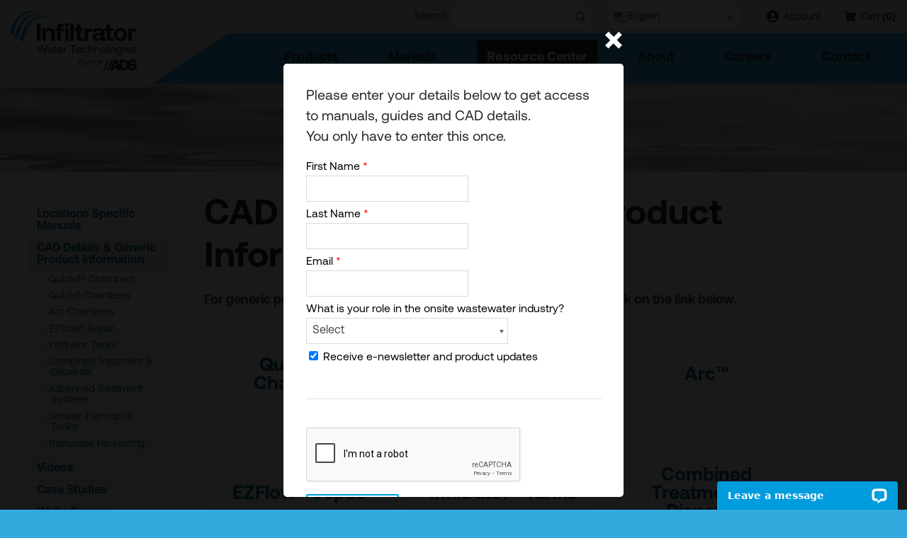

--- FILE ---
content_type: text/html; charset=utf-8
request_url: https://www.infiltratorwater.com/Customer-Content/www/CMS/files/tank-manuals/TANK02_RiserGuidance_2022.pdf
body_size: 7843
content:

<!doctype html>
<html lang="en">
<head itemscope itemtype="http://schema.org/WebSite">
    <meta itemprop="name" content="Infiltrator Water Technologies" />
<meta charset="UTF-8">
<meta content="maximum-scale=5.0, user-scalable=yes, initial-scale=1" name="viewport">
<title>Septic Tank Manuals &amp; Guides | Infiltrator Water Technologies</title>
<meta name="keywords" content="Manuals, Guides &amp; CAD Details">
<meta name="description" content="Take a closer look at septic tank installation manuals, guides and more from Infiltrator Water Technologies.">
<link rel="stylesheet" href="https://use.typekit.net/bsn7ahw.css" media="print" onload="this.media='all'">
<link rel="stylesheet" href="/includes/style.css?v=26" media="screen">
<link rel="stylesheet" href="/includes/style-d.css?v=26" media="screen and (min-width: 750px)">
<link rel="stylesheet" href="/includes/style-m.css?v=26" media="screen and (max-width: 749px)">
<link rel="stylesheet" href="/includes/style-touch.css?v=13" media="(any-hover: none)">
<link rel="stylesheet" href="/includes/style_print.css?v=13" media="print">
<!--[if IE 9]>
<script type="text/javascript" src="/includes/matchMedia.js"></script>
<script type="text/javascript" src="/includes/matchMedia.addListener.js"></script>
<![endif]-->
<!--[if lte IE 8]>
<link rel="stylesheet" href="/includes/style-d.css" media="screen">
<link rel="stylesheet" href="/includes/style-ie8.css">
<script src="//deon4idhjbq8b.cloudfront.net/centralized/html5shiv/html5shiv.js"></script>
<![endif]-->
<script src="https://code.jquery.com/jquery-3.7.1.min.js" integrity="sha256-/JqT3SQfawRcv/BIHPThkBvs0OEvtFFmqPF/lYI/Cxo=" crossorigin="anonymous"></script>
<script type="text/javascript" src="/includes/pageLoad.js?v=16b" async></script>




<!-- Google Tag Manager -->
<script>(function(w,d,s,l,i){w[l]=w[l]||[];w[l].push({'gtm.start':
new Date().getTime(),event:'gtm.js'});var f=d.getElementsByTagName(s)[0],
j=d.createElement(s),dl=l!='dataLayer'?'&l='+l:'';j.async=true;j.src=
'https://www.googletagmanager.com/gtm.js?id='+i+dl;f.parentNode.insertBefore(j,f);
})(window,document,'script','dataLayer','GTM-JVPFWW5');</script>
<!-- End Google Tag Manager -->

<!-- Global site tag (gtag.js) - Google Ads: 688714921 -->
<script src="https://www.googletagmanager.com/gtag/js?id=AW-688714921" defer></script>
<script>
  window.dataLayer = window.dataLayer || [];
  function gtag(){dataLayer.push(arguments);}
  gtag('js', new Date());

  gtag('config', 'AW-688714921');
</script>


<meta name="msvalidate.01" content="51343E830E8F21DFCFA7C8DCB0BF6443" />

<script type="application/ld+json">
{
                  "@context": "http://schema.org",
                  "@type": "Organization",
                  "name": "Infiltrator Water Technologies",
                  "description": "Since 1987, Infiltrator has revolutionized the onsite wastewater industry through innovative products and technology improving water quality and the environment.",
                  "url":  "https://www.infiltratorwater.com/",
                  "logo": "https://www.infiltratorwater.com/images/INFILTRATORWaterTech.jpg",
                  "telephone": "18605777000",
                   "address": {
                    "@type": "PostalAddress",
                    "addressLocality": "Old Saybrook",
                    "addressRegion": "CT",
                    "addressCountry":"US",
                    "postalCode": "06475",
                    "streetAddress": "4 Business Park Road",
                    "postOfficeBoxNumber": "768"
                  },
                  "sameAs": ["https://www.facebook.com/infiltratorwater/", "https://twitter.com/infiltrator", "https://www.linkedin.com/company/infiltrator-water-technologies/"]
                }
</script>


    
    <script type="text/javascript">
        $(document).ready(function () {
            
                $("#EmailSignup").submit(function (e) {
                    e.preventDefault();
                    $.ajax({
                        type: "POST",
                        url: "/email-signup/",
                        data: $(this).serialize(),
                        success: function (data) {
                            if (!data.success) {
                                alert(data.message);
                            }
                            else {
                                if ($("input[name='ReceiveEmails']").is(":checked"))
                                    alert("Thank you for signing up! Please check your email to confirm your newsletter subscription.");
                                $("#Popover").remove();
                                window.open('/customer-content/www/cms/files/tank-manuals/TANK02_RiserGuidance_2022.pdf');
                            }
                        }
                    });
                });

                function setup(){
                    let roleOtherEl = document.querySelector('#RoleOther');
                    let value = roleEl.value;

                    roleOtherEl.required = value === 'Other';
                    roleOtherEl.style.display = value === 'Other' ? 'block' : 'none';
                }
                let roleEl = document.querySelector('#Role');

                roleEl.addEventListener('change', function (event) {
                    setup();
                } )
                setup();
            
        });
    </script>

</head>
<body class="interior">
<!-- Google Tag Manager (noscript) -->
<noscript><iframe src="https://www.googletagmanager.com/ns.html?id=GTM-JVPFWW5"
height="0" width="0" style="display:none;visibility:hidden"></iframe></noscript>
<!-- End Google Tag Manager (noscript) -->

<header>
	<a id="skipNavigation" href="#main" tabindex="0">Skip Navigation</a>
	<a href="/" id="brand" title="Infiltrator Water Technologies"><img src="/images/Infiltrator-Water-Technologies-Part-of-ADS.svg" alt="Infiltrator Water Technologies Logo" width="160" height="100"/></a>
	<div id="navContainer">
		<aside class="menu">&#8249;&nbsp;Close Menu</aside>
		<nav id="mainnav" aria-label="Main">
			<ul><li><a href="/products/" target="_self" class="Menu">Products</a><div class="megaMenu"><ul><li><a href="/products/chambers/" class="navCategory">Chambers</a><ul><li><a href="/products/chambers/quick4-plus-series/">Quick4 Plus™ Series<div class="megaProduct prodImage" style="background-image:url('/Customer-Content/www/products/Categories/Photos/quick4-plus-series.jpg');display:none;"></div><div class="megaProduct catImage" style="background-image:url('/Customer-Content/www/products/Categories/Photos/cat-chambers.jpg');display:none;"></div></a></li><li><a href="/products/chambers/quick4-series/">Quick4&#174; Series<div class="megaProduct prodImage" style="background-image:url('/Customer-Content/www/products/Categories/Photos/Q4-Standard.jpg');display:none;"></div></a></li><li><a href="/products/chambers/quick5-series/">Quick5™ Series<div class="megaProduct prodImage" style="background-image:url('/Customer-Content/www/products/Categories/Photos/Quick_5_Chamber_Family.png');display:none;"></div></a></li><li><a href="/products/chambers/arc-series/">Arc Series<div class="megaProduct prodImage" style="background-image:url('/Customer-Content/www/products/Categories/Photos/Arc-Series.png');display:none;"></div></a></li><li><a href="/products/chambers/traffic-rated-series/">Traffic-Rated Series<div class="megaProduct prodImage" style="background-image:url('/Customer-Content/www/products/Categories/Photos/Traffic-Related.jpg');display:none;"></div></a></li></ul><span></span></li><li><a href="/products/ezflow-septic/" class="navCategory">EZflow&#174; Septic</a><ul><li><a href="/products/ezflow-septic/ezflow-septic-system/">EZflow&#174; Septic System<div class="megaProduct prodImage" style="background-image:url('/Customer-Content/www/products/Products/Thumbs/EZFlow-Septic.jpg');display:none;"></div><div class="megaProduct catImage" style="background-image:url('/Customer-Content/www/products/Categories/Photos/cat-ezflow.jpg');display:none;"></div></a></li><li><a href="/products/ezflow-septic/ezflow-accessories/">EZflow&#174; Accessories<div class="megaProduct prodImage" style="background-image:url('/Customer-Content/www/products/Categories/Photos/3InternalCoupler.jpg');display:none;"></div></a></li></ul><span></span></li><li><a href="/products/infiltrator-tanks/" class="navCategory">Infiltrator Tanks</a><ul><li><a href="/products/infiltrator-tanks/septic-tanks/">Septic Tanks<div class="megaProduct prodImage" style="background-image:url('/Customer-Content/www/products/Categories/Photos/IM-1530.png');display:none;"></div><div class="megaProduct catImage" style="background-image:url('/Customer-Content/www/products/Categories/Photos/cat-tanks.jpg');display:none;"></div></a></li><li><a href="/products/infiltrator-tanks/water-tanks/">Water Tanks<div class="megaProduct prodImage" style="background-image:url('/Customer-Content/www/products/Categories/Photos/cat-potable-water.jpg');display:none;"></div></a></li><li><a href="/products/infiltrator-tanks/grease-interceptors/">Grease Interceptors<div class="megaProduct prodImage" style="background-image:url('/Customer-Content/www/products/Categories/Photos/GIT-1530_-_ISO_Cutaway.jpg');display:none;"></div></a></li></ul><span></span></li><li><a href="/products/tank-risers/" class="navCategory">Tank Risers</a><ul><li><a href="/products/tank-risers/ezsnap-risers/">EZsnap Risers<div class="megaProduct prodImage" style="background-image:url('/Customer-Content/www/products/Products/Thumbs/EZsnapRiserToRiser-th.jpg');display:none;"></div><div class="megaProduct catImage" style="background-image:url('/Customer-Content/www/products/Categories/Photos/cat-tankrisers.jpg');display:none;"></div></a></li><li><a href="/products/tank-risers/ezset-lids-risers/">EZset™ Lids &amp; Risers<div class="megaProduct prodImage" style="background-image:url('/Customer-Content/www/products/Products/Thumbs/EZset-Lids-_-Risers.jpg');display:none;"></div></a></li><li><a href="/products/tank-risers/infiltrator-safety-star-system/">Infiltrator Safety Star System<div class="megaProduct prodImage" style="background-image:url('/Customer-Content/www/products/Products/Thumbs/Safety_Star.png');display:none;"></div></a></li></ul><span></span></li><li><a href="/products/ezflow-drainage-systems/" class="navCategory">EZflow&#174; Drainage Systems</a><ul><li><a href="/products/ezflow-drainage-systems/ezflow-drainage-system/">EZflow&#174; Drainage System<div class="megaProduct prodImage" style="background-image:url('/Customer-Content/www/products/Products/Thumbs/EZ-Drain-Bundle-Cutaway-th.jpg');display:none;"></div><div class="megaProduct catImage" style="background-image:url('/Customer-Content/www/products/Categories/Photos/EXFlow-Drainage-System.jpg');display:none;"></div></a></li></ul><span></span></li><li><a href="/products/pumping/" class="navCategory">Aquaworx</a><ul><li><a href="/products/pumping/aquaworx-control-panels/">Aquaworx Control Panels<div class="megaProduct prodImage" style="background-image:url('/Customer-Content/www/products/Products/Thumbs/Aquaworx-Intelligent-Pump-Control-Panels-thumb.jpg');display:none;"></div><div class="megaProduct catImage" style="background-image:url('/Customer-Content/www/products/Categories/Photos/DSC_0506.jpg');display:none;"></div></a></li><li><a href="/products/pumping/aquaworx-remediator/">Aquaworx Remediator<div class="megaProduct prodImage" style="background-image:url('/Customer-Content/www/products/Products/Thumbs/Aquaworx-Remediator.jpg');display:none;"></div></a></li><li><a href="/products/pumping/aquaworx-marc/">Aquaworx MARC™<div class="megaProduct prodImage" style="background-image:url('/Customer-Content/www/products/Photos/Original/326201816545_DSC_0508.jpg');display:none;"></div></a></li><li><a href="/products/pumping/tapper-by-aquaworx/">Aquaworx Tapper<div class="megaProduct prodImage" style="background-image:url('/Customer-Content/www/products/Categories/Photos/Tapper_Web.png');display:none;"></div></a></li></ul><span></span></li><li><a href="/products/advanced-treatment-systems/" class="navCategory">Advanced Treatment Systems</a><ul><li><a href="/products/advanced-treatment-systems/residential/">Advanced Treatment Systems - Residential<div class="megaProduct prodImage" style="background-image:url('/Customer-Content/www/products/Categories/Photos/Ecopod_in_IM_tank_at_HB_Jaeger.jpg');display:none;"></div><div class="megaProduct catImage" style="background-image:url('/Customer-Content/www/products/Categories/Photos/iStock-1412979450.jpg');display:none;"></div></a></li><li><a href="/products/advanced-treatment-systems/commercial/">Advanced Treatment Systems - Commercial<div class="megaProduct prodImage" style="background-image:url('/Customer-Content/www/products/Categories/Photos/Jellystone.jpg');display:none;"></div></a></li></ul><span></span></li><li><a href="/products/combined-treatment-and-dispersal/" class="navCategory">Combined Treatment and Dispersal</a><ul><li><a href="/products/combined-treatment-and-dispersal/advanced-enviro-septic-1/">Advanced Enviro-Septic&#174;<div class="megaProduct prodImage" style="background-image:url('/Customer-Content/www/products/Photos/Original/AES_Autopsy.png');display:none;"></div><div class="megaProduct catImage" style="background-image:url('/Customer-Content/www/products/Categories/Photos/CTDcovered.jpg');display:none;"></div></a></li><li><a href="/products/combined-treatment-and-dispersal/atl-advanced-treatment-leachfield/">ATL - Advanced Treatment Leachfield<div class="megaProduct prodImage" style="background-image:url('/Customer-Content/www/products/Products/Thumbs/ATLConduitSoloSmall.jpg');display:none;"></div></a></li><li><a href="/products/combined-treatment-and-dispersal/aerofin-1/">AeroFin<div class="megaProduct prodImage" style="background-image:url('/Customer-Content/www/products/Products/Thumbs/IMG_4540.jpg');display:none;"></div></a></li><li><a href="/products/combined-treatment-and-dispersal/enviro-septic-1/">Enviro-Septic&#174;<div class="megaProduct prodImage" style="background-image:url('/Customer-Content/www/products/Photos/Original/ES_Autopsy.png');display:none;"></div></a></li><li><a href="/products/combined-treatment-and-dispersal/spec-check-1/">Spec-Check&#174;<div class="megaProduct prodImage" style="background-image:url('/Customer-Content/www/products/Photos/Original/SepticCheck_copy.jpg');display:none;"></div></a></li><li><a href="/products/combined-treatment-and-dispersal/vent-covers-1/">Vent Covers<div class="megaProduct prodImage" style="background-image:url('/Customer-Content/www/products/Categories/Photos/VentCovergroup_copy.jpg');display:none;"></div></a></li></ul><span></span></li><li><a href="/products/rainwater-harvesting-system/" class="navCategory">Rainwater Harvesting System</a><ul><li><a href="/products/rainwater-harvesting-system/vortex-filtration/">Vortex Filtration<div class="megaProduct prodImage" style="background-image:url('/Customer-Content/www/products/Products/Thumbs/cutaway_new_100.jpg');display:none;"></div><div class="megaProduct catImage" style="background-image:url('/Customer-Content/www/products/Categories/Photos/IMG_3260.jpg');display:none;"></div></a></li><li><a href="/products/rainwater-harvesting-system/inlet-smoothing/">Smoothing Inlet<div class="megaProduct prodImage" style="background-image:url('/Customer-Content/www/products/Products/Thumbs/4in_smoothing.jpg');display:none;"></div></a></li><li><a href="/products/rainwater-harvesting-system/tank-storage/">Potable Tank Storage<div class="megaProduct prodImage" style="background-image:url('/Customer-Content/www/products/Products/Thumbs/im-series-portable-water-tank.jpg');display:none;"></div></a></li><li><a href="/products/rainwater-harvesting-system/floating-intake/">Floating Intake &amp; Water Pump<div class="megaProduct prodImage" style="background-image:url('/Customer-Content/www/products/Products/Thumbs/Wisy_SZ9991.jpg');display:none;"></div></a></li><li><a href="/products/rainwater-harvesting-system/the-multi-siphon-overflow-device/">4-Inch Multi-Siphon Overflow Device <div class="megaProduct prodImage" style="background-image:url('/Customer-Content/www/products/Products/Thumbs/Multisiphon_cut_600dpi_transparent_170105-1.jpg');display:none;"></div></a></li></ul><span></span></li><li><a href="/products/collection-1/" class="navCategory">Collection</a><ul><li><a href="/products/collection-1/infiltrator-prostep-1/">Infiltrator ProSTEP<div class="megaProduct prodImage" style="background-image:url('/Customer-Content/www/products/Products/Thumbs/CM-1060_-_PVU48_-_Cutaway_6__1_.png');display:none;"></div><div class="megaProduct catImage" style="background-image:url('/Customer-Content/www/products/Categories/Photos/iStock-152134932.jpg');display:none;"></div></a></li></ul></li></ul></div><span></span></li><li><a href="/markets/" target="_self" class="Menu">Markets</a><ul><li><a href="/markets/residential/" target="_self">Residential</a></li><li><a href="/markets/commercial/" target="_self">Commercial</a></li><li><a href="/markets/community/" target="_self">Community</a></li></ul><span></span></li><li class="on"><a href="/resource-center/" target="_self" class="Menu">Resource Center</a><ul><li><a href="/locations/" target="_self">Locations Specific Manuals</a></li><li class="on"><a href="/resource-center/manuals-guides-and-cad-details/" target="_self">CAD Details & Generic Product Information</a></li><li><a href="/video-library/" target="_self">Videos</a></li><li><a href="/case-studies/" target="_self">Case Studies</a></li><li><a href="/white-papers/" target="_self">White Papers</a></li><li><a href="/blog/" target="_self">Blog</a></li><li><a href="/events/" target="_self">Tradeshows and Events</a></li><li><a href="/webinars/" target="_self">Webinars</a></li><li><a href="/industry-news/" target="_self">Industry News</a></li><li><a href="/resource-center/septic-system-basics/" target="_self">Septic System Basics</a></li><li><a href="/online-training-programs/" target="_self">Education and Training</a></li><li><a href="/faq/" target="_self">FAQs</a></li><li><a href="/asset-library/" target="_self">Asset Library</a></li><li><a href="/warranties/" target="_self">Warranties</a></li><li><a href="/Customer-Content/www/CMS/files/Catalogs_and_Brochures/L01_ProductCatalog2025.pdf" target="_blank">Product Catalog</a></li></ul><span></span></li><li><a href="/about/" target="_self" class="Menu">About</a><ul><li><a href="/about/our-history/" target="_self">Our History</a></li><li><a href="/about/innovation/" target="_self">Innovation</a></li><li><a href="/about/affiliations/" target="_self">Affiliations</a></li><li><a href="/leadership/" target="_self">Leadership</a></li><li><a href="/about/our-culture/" target="_self">Our Culture</a></li><li><a href="/about/social-responsibility/" target="_self">Social Responsibility</a></li><li><a href="/about/green-initiatives/" target="_self">Green Initiatives</a></li><li><a href="/about/patents/" target="_self">Patents</a></li></ul><span></span></li><li><a href="/careers/" target="_self" class="Menu">Careers</a></li><li><a href="/contact-form/" target="_self" class="Menu">Contact</a><ul><li><a href="/request-a-commercial-quote/" target="_self">Request a Commercial System Quote</a></li><li><a href="/find-a-distributor/" target="_self">Find a Distributor</a></li><li><a href="/find-a-rep/" target="_self">Find a Customer Account Specialist</a></li><li><a href="/contact-form/locations-and-directions/" target="_self">Locations & Directions</a></li></ul><span></span></li></ul>
		</nav>
		<nav id="ancillary" aria-label="Ancillary">
            <ul class="account-links">
                <li><a href="/products/MyAccount/"><img src="/images/icon-account.svg" alt="" width="17" height="18">&nbsp;Account</a></li>
                <li class="smallCart">
                    <a href="/products/ShoppingCart/10_CartView.aspx"><img src="/images/icon-cart.svg" alt="" width="17" height="15">&nbsp;Cart <span id="cartItemCount" class="cart-total">(0)</span></a>
                    <div id="cart-popover" class="cart-popover"></div>
                    <div class="cart-popover-mask"></div>
                </li>
            </ul>
            <form action="/Search/" method="get">
				<input name="FormAction" value="Search" type="hidden" />
				<label for='header-search'>Search</label>
				<input type="text" name="s" id="header-search" class="search" />
				<input type="submit" name="submitsearch" value="" aria-label="Submit search" />
			</form>
            <div class="gtranslate_wrapper"></div>
            <script>window.gtranslateSettings = {"default_language":"en","native_language_names":true,"detect_browser_language":true,"wrapper_selector":".gtranslate_wrapper","switcher_horizontal_position":"inline","alt_flags":{"en":"usa"}}</script>
            <script src="https://cdn.gtranslate.net/widgets/latest/dwf.js" defer></script>			                
		</nav>
	</div>
	<nav id="mobilenav" aria-label="Mobile">
		<a href="/products/" target="_self">Products</a><a href="/markets/" target="_self">Markets</a>
		<span class="menu">Menu</span>
	</nav>
	<span class="menu hamburger"></span>
</header>



<main id="main">
    <div class="pageHeader" style="background-image: url(/images/pageHeader-default.jpg)"></div>
	<div class="wrap">
		<div id="content" class="content">
			<script type="application/ld+json">{"@context": "http://schema.org","@type": "BreadcrumbList","itemListElement":[{
"@type": "ListItem",
"position":1,
"name":"Innovators of BETTER PERFORMING DECENTRALIZED WASTEWATER SYSTEMS",
"item":"https://www.infiltratorwater.com"}
,{"@type": "ListItem", "position": 2,"item":{"@id": "https://www.infiltratorwater.com/resource-center/","name":"Resource Center"}}]}</script>
			
			<h1>CAD Details & Generic Product Information</h1>
			<!-- cms start -->
            
    <p><strong>For generic product information, technical bulletins and CAD details click on the link below.</strong></p>
<ul class="title-links">
<li><a href="/resource-center/manuals-guides-and-cad-details/chambers/"> Quick 4&trade; Chambers </a></li>
<li><a href="/resource-center/manuals-guides-and-cad-details/quick5-chambers/"> Quick 5&trade; Chambers </a></li>
<li><a href="/resource-center/manuals-guides-and-cad-details/arc-chambers/"> Arc&trade; </a></li>
<li><a href="/resource-center/manuals-guides-and-cad-details/ezflow-septic/"> EZFlow&reg; Septic </a></li>
<li><a href="/resource-center/manuals-guides-and-cad-details/infiltrator-tanks/"> Infiltrator&reg; Tanks </a></li>
<li><a href="/resource-center/manuals-guides-and-cad-details/combined-treatment-dispersal/"> Combined Treatment &amp; Dispersal </a></li>
<li><a href="/resource-center/manuals-guides-and-cad-details/delta-treatment-systems/">&nbsp;Advanced Treatment Systems</a></li>
<li><a href="/resource-center/manuals-guides-and-cad-details/grease-interceptor-tanks/"> Infiltrator&reg; Grease Interceptor Tanks </a></li>
<li><a href="/resource-center/manuals-guides-and-cad-details/rainwater-harvesting/">&nbsp;Rainwater Harvesting</a></li>
<li><a href="https://www.orenco.com/products/collection-systems" target="_blank" rel="noopener">Collection Systems</a></li>
</ul>
<p>&nbsp;</p>

    
    <aside id="Popover">
        <div class="wrap"><a class="close-pop" href="/resource-center/">&times;</a></div>
        <div class="wrap container">
            <p class="intro">Please enter your details below to get access to manuals, guides and CAD details.<br /> You only have to enter this once.</p>
            <form id="EmailSignup" class="EmailSignup" action="/email-signup/" method="post">
                <input type="hidden" name="FormAction" value="Submit Form" />
                <table class="formTable">
                    <tr>
                        <td><label for="first-name">First Name <span style="color:#ff0000">*</span></label><br /><input type="text" name="FirstName" id="first-name" required maxlength="250"></td>
                    </tr>
                    <tr>
                        <td><label for="last-name">Last Name <span style="color:#ff0000">*</span></label><br /><input type="text" name="LastName" id="last-name" required maxlength="250"></td>
                    </tr>
                    <tr>
                        <td><label for="email">Email <span style="color:#ff0000">*</span></label><br /><input type="email" name="Email" id="email" value="" required maxlength="250"></td>
                    </tr>
                    <tr>
                        <td><label for="Role">What is your role in the onsite wastewater industry?</label><br />
                            <select name="Role" id="Role">
                                <option value="">Select</option>
                                <option value="Contractor/Installer/Service Provider">Contractor/Installer/Service Provider</option>
                                <option value="Designer/Engineer/Soil Scientist">Designer/Engineer/Soil Scientist</option>
                                <option value="Regulator/Inspector">Regulator/Inspector</option>
                                <option value="Distributor">Distributor</option>
                                <option value="Other">Other</option>
                            </select>
                            <input type="text" name="RoleOther" id="RoleOther" value="" placeholder="Specify" maxlength="250">
                        </td>
                    </tr>

                    <tr>
                        <td colspan="2"><label> <input type="checkbox" name="ReceiveEmails" value="1" checked />&nbsp;Receive e-newsletter and product updates</label></td>
                    </tr>
                </table>
                <hr />

                <p style="margin-top:15px">
                    <input type="text" name="Subject" value="" class="subjClass" /><input type="text" name="SubjectDate" value="EAAAAGVR4fLH75L1aMQT/VNWPTd8c7/BnYk/PGvxTWZo8YN7ctSoFOa7p2B90EbvwO8ylg==" class="subjClass" /><input type="text" name="SubjectDomain" value="EAAAAFTPD1y03LNz/K5vLKD2Iee2DlN2/vf5hE0iIkpxJ7jUXzeEjJpEqHWzF9zy1f2qVQ==" class="subjClass" />
                    <script src="https://www.google.com/recaptcha/api.js"></script><div class="g-recaptcha" data-sitekey="6LfvIzUUAAAAACbhZMOoEPGpZnkhGrMK2rx2bAs3"></div>
                    
                    <input type="submit" class="submit" name="Action" value="Submit Form" />
                </p>
            </form>
        </div>
    </aside>
    
            <!-- cms end -->
		</div><!--/content-->
		<aside><nav id="sidenav" aria-label="Sidebar"><ul><li class="on"><a href="/resource-center/" target="_self">Resource Center</a> <ul><li ><a href="/locations/">Locations Specific Manuals</a> </li><li class="on"><a href="/resource-center/manuals-guides-and-cad-details/">CAD Details & Generic Product Information</a> <ul><li ><a href="/resource-center/manuals-guides-and-cad-details/quick4-and-traffic-rated-chambers/">Quick4® Chambers</a> </li><li ><a href="/resource-center/manuals-guides-and-cad-details/quick5-chambers/">Quick5 Chambers</a> </li><li ><a href="/resource-center/manuals-guides-and-cad-details/arc-chambers/">Arc Chambers</a> </li><li ><a href="/resource-center/manuals-guides-and-cad-details/ezflow-septic/">EZflow® Septic</a> </li><li ><a href="/resource-center/manuals-guides-and-cad-details/infiltrator-tanks/">Infiltrator Tanks</a> </li><li ><a href="/resource-center/manuals-guides-and-cad-details/combined-treatment-dispersal/">Combined Treatment & Dispersal</a> </li><li ><a href="/resource-center/manuals-guides-and-cad-details/advanced-treatment-systems/">Advanced Treatment Systems</a> </li><li ><a href="/resource-center/manuals-guides-and-cad-details/grease-interceptor-tanks/">Grease Interceptor Tanks</a> </li><li ><a href="/resource-center/manuals-guides-and-cad-details/rainwater-harvesting/">Rainwater Harvesting</a> </li></ul></li><li ><a href="/video-library/">Videos</a> </li><li ><a href="/case-studies/">Case Studies</a> </li><li ><a href="/white-papers/">White Papers</a> </li><li ><a href="/blog/">Blog</a> </li><li ><a href="/events/">Tradeshows and Events</a> </li><li ><a href="/webinars/">Webinars</a> </li><li ><a href="/industry-news/">Industry News</a> </li><li ><a href="/resource-center/septic-system-basics/">Septic System Basics</a> </li><li ><a href="/online-training-programs/">Education and Training</a> </li><li ><a href="/faq/">FAQs</a> </li><li ><a href="/asset-library/">Asset Library</a> </li><li ><a href="/warranties/">Warranties</a> </li><li ><a href="/Customer-Content/www/CMS/files/Catalogs_and_Brochures/L01_ProductCatalog2025.pdf">Product Catalog</a> </li></ul></li></ul></nav></aside>

	</div>
</main>

<footer>
	<div class="fatFooter">
		<address>
            <div>
                4 Business Park Road<br> P.O. Box 768<br>
                Old Saybrook, CT 06475<br>
                USA
            </div>
            <div class="contact">
                <strong>Support:</strong> <a target="_blank" href="tel:800-221-4436">800-221-4436</a><br />
                <a class="email" href="/contact-form/">Email Us&nbsp;&rsaquo;</a>
            </div>
		</address>
        <div>
            <!-- Begin email Signup Form -->
            <div>
                <form method="post" id="email_signup">
                    <div>
                        <label for="email_address">Email Address for Newsletter</label>
                        <input type="email" value="" name="email" class="required email" id="email_address">
                        <input type="hidden" name="ReceiveEmails" value="1" />
                        <input type="hidden" name="Footer" value="1" />
                        <input type="hidden" name="FormAction" value="Submit Form" />
                    </div>
                    <input type="text" name="Subject" value="" class="subjClass" /><input type="text" name="SubjectDate" value="EAAAAL1jvJxW7nBmIF93hFMhjsLp3psHSJ6+eaDiTi4gCToYsnpjBZA0n0/72oDUtXrP5A==" class="subjClass" /><input type="text" name="SubjectDomain" value="EAAAAMPYCdSWFGSGAZ2j+t68+I9UtMZUZbfjEKzNGudivkuuEXkKO3xlcuAhXVULOkFZcQ==" class="subjClass" />
                    <script src="https://www.google.com/recaptcha/api.js"></script><div class="g-recaptcha" data-sitekey="6LfvIzUUAAAAACbhZMOoEPGpZnkhGrMK2rx2bAs3"></div>
                    
                    <div class="clear"><input type="submit" value="Subscribe" name="subscribe" class="button"></div>
                </form>
            </div>
            <!--End mc_embed_signup-->
            <div class="social">
                <a class="facebook" aria-label="Friend us on Facebook" href="https://www.facebook.com/infiltratorwater" target="_blank"></a>
                <a class="x-twitter" aria-label="Find us on X" href="https://x.com/infiltrator" target="_blank"></a>
                <a class="instagram" aria-label="See us on Instagram" href="https://www.instagram.com/infiltrator_water/" target="_blank"></a>
                <a class="youtube" aria-label="Watch us on YouTube" href="https://www.youtube.com/user/InfiltratorSysInc" target="_blank"></a>
                <a class="linkedin" aria-label="Connect with us on LinkedIn" href="https://www.linkedin.com/company/infiltrator-water-technologies " target="_blank"></a>
            </div>
        </div>
	</div><!--/fatFooter-->
	<div class="wrap">
        <nav class="dontPrint" aria-label="footer"><!-- footer start --><span></span><a href="/careers/"  target="_self">Careers</a><span></span><a href="/warranties/"  target="_self">Warranties</a><span></span><a href="/po-terms-and-conditions/"  target="_self">PO Terms & Conditions</a><span></span><a href="/privacy-policy/"  target="_self">Privacy</a><span></span><a href="/terms-of-use/"  target="_self">Terms of Use</a><span></span><a href="/Site-Map/"  target="_self">Site Map</a><!-- footer end --></nav>
        <div>&copy;&nbsp;2018 &ndash; 2026 Infiltrator Water Technologies, LLC. All rights reserved.</div>
		<div id="web-solutions-exposure"><a href="https://www.exposure.com/" target="_blank" title="CT Web Design and Development Company - Exposure Internet Marketing">Site by Web Solutions</a></div>
		<div id="seoFooter"></div>
	</div>
</footer>


<script type="text/javascript" src="https://crm.zoho.com/crm/javascript/zcga.js" defer> </script>

<!-- Start of LiveChat (www.livechatinc.com) code -->
<script>
    window.__lc = window.__lc || {};
    window.__lc.license = 12321363;
    ;(function(n,t,c){function i(n){return e._h?e._h.apply(null,n):e._q.push(n)}var e={_q:[],_h:null,_v:"2.0",on:function(){i(["on",c.call(arguments)])},once:function(){i(["once",c.call(arguments)])},off:function(){i(["off",c.call(arguments)])},get:function(){if(!e._h)throw new Error("[LiveChatWidget] You can't use getters before load.");return i(["get",c.call(arguments)])},call:function(){i(["call",c.call(arguments)])},init:function(){var n=t.createElement("script");n.async=!0,n.type="text/javascript",n.src="https://cdn.livechatinc.com/tracking.js",t.head.appendChild(n)}};!n.__lc.asyncInit&&e.init(),n.LiveChatWidget=n.LiveChatWidget||e}(window,document,[].slice))
</script>
<noscript><a href="https://www.livechatinc.com/chat-with/12321363/" rel="nofollow">Chat with us</a>, powered by <a href="https://www.livechatinc.com/?welcome" rel="noopener nofollow" target="_blank">LiveChat</a></noscript>
<!-- End of LiveChat code -->
<script src="/includes/simple-lightbox.min.js"></script>
<link rel="stylesheet" media="screen" href="/includes/simplelightbox.css" \>
<script>
	$(function(){
		var $gallery = $('.gallery a').simpleLightbox();
	});
</script>
</body>
</html>


--- FILE ---
content_type: text/html; charset=utf-8
request_url: https://www.infiltratorwater.com/products/ShoppingCart/ajax_CartView.aspx
body_size: -203
content:

<div class="no-items">
There are no items in your cart.
<a href="/products/" class="button">View Products&nbsp;&rsaquo;</a>
</div>

<input type="hidden" name="ProductCount" value="0" />


--- FILE ---
content_type: text/html; charset=utf-8
request_url: https://www.google.com/recaptcha/api2/anchor?ar=1&k=6LfvIzUUAAAAACbhZMOoEPGpZnkhGrMK2rx2bAs3&co=aHR0cHM6Ly93d3cuaW5maWx0cmF0b3J3YXRlci5jb206NDQz&hl=en&v=N67nZn4AqZkNcbeMu4prBgzg&size=normal&anchor-ms=20000&execute-ms=30000&cb=9j4u4cb0hlpf
body_size: 49302
content:
<!DOCTYPE HTML><html dir="ltr" lang="en"><head><meta http-equiv="Content-Type" content="text/html; charset=UTF-8">
<meta http-equiv="X-UA-Compatible" content="IE=edge">
<title>reCAPTCHA</title>
<style type="text/css">
/* cyrillic-ext */
@font-face {
  font-family: 'Roboto';
  font-style: normal;
  font-weight: 400;
  font-stretch: 100%;
  src: url(//fonts.gstatic.com/s/roboto/v48/KFO7CnqEu92Fr1ME7kSn66aGLdTylUAMa3GUBHMdazTgWw.woff2) format('woff2');
  unicode-range: U+0460-052F, U+1C80-1C8A, U+20B4, U+2DE0-2DFF, U+A640-A69F, U+FE2E-FE2F;
}
/* cyrillic */
@font-face {
  font-family: 'Roboto';
  font-style: normal;
  font-weight: 400;
  font-stretch: 100%;
  src: url(//fonts.gstatic.com/s/roboto/v48/KFO7CnqEu92Fr1ME7kSn66aGLdTylUAMa3iUBHMdazTgWw.woff2) format('woff2');
  unicode-range: U+0301, U+0400-045F, U+0490-0491, U+04B0-04B1, U+2116;
}
/* greek-ext */
@font-face {
  font-family: 'Roboto';
  font-style: normal;
  font-weight: 400;
  font-stretch: 100%;
  src: url(//fonts.gstatic.com/s/roboto/v48/KFO7CnqEu92Fr1ME7kSn66aGLdTylUAMa3CUBHMdazTgWw.woff2) format('woff2');
  unicode-range: U+1F00-1FFF;
}
/* greek */
@font-face {
  font-family: 'Roboto';
  font-style: normal;
  font-weight: 400;
  font-stretch: 100%;
  src: url(//fonts.gstatic.com/s/roboto/v48/KFO7CnqEu92Fr1ME7kSn66aGLdTylUAMa3-UBHMdazTgWw.woff2) format('woff2');
  unicode-range: U+0370-0377, U+037A-037F, U+0384-038A, U+038C, U+038E-03A1, U+03A3-03FF;
}
/* math */
@font-face {
  font-family: 'Roboto';
  font-style: normal;
  font-weight: 400;
  font-stretch: 100%;
  src: url(//fonts.gstatic.com/s/roboto/v48/KFO7CnqEu92Fr1ME7kSn66aGLdTylUAMawCUBHMdazTgWw.woff2) format('woff2');
  unicode-range: U+0302-0303, U+0305, U+0307-0308, U+0310, U+0312, U+0315, U+031A, U+0326-0327, U+032C, U+032F-0330, U+0332-0333, U+0338, U+033A, U+0346, U+034D, U+0391-03A1, U+03A3-03A9, U+03B1-03C9, U+03D1, U+03D5-03D6, U+03F0-03F1, U+03F4-03F5, U+2016-2017, U+2034-2038, U+203C, U+2040, U+2043, U+2047, U+2050, U+2057, U+205F, U+2070-2071, U+2074-208E, U+2090-209C, U+20D0-20DC, U+20E1, U+20E5-20EF, U+2100-2112, U+2114-2115, U+2117-2121, U+2123-214F, U+2190, U+2192, U+2194-21AE, U+21B0-21E5, U+21F1-21F2, U+21F4-2211, U+2213-2214, U+2216-22FF, U+2308-230B, U+2310, U+2319, U+231C-2321, U+2336-237A, U+237C, U+2395, U+239B-23B7, U+23D0, U+23DC-23E1, U+2474-2475, U+25AF, U+25B3, U+25B7, U+25BD, U+25C1, U+25CA, U+25CC, U+25FB, U+266D-266F, U+27C0-27FF, U+2900-2AFF, U+2B0E-2B11, U+2B30-2B4C, U+2BFE, U+3030, U+FF5B, U+FF5D, U+1D400-1D7FF, U+1EE00-1EEFF;
}
/* symbols */
@font-face {
  font-family: 'Roboto';
  font-style: normal;
  font-weight: 400;
  font-stretch: 100%;
  src: url(//fonts.gstatic.com/s/roboto/v48/KFO7CnqEu92Fr1ME7kSn66aGLdTylUAMaxKUBHMdazTgWw.woff2) format('woff2');
  unicode-range: U+0001-000C, U+000E-001F, U+007F-009F, U+20DD-20E0, U+20E2-20E4, U+2150-218F, U+2190, U+2192, U+2194-2199, U+21AF, U+21E6-21F0, U+21F3, U+2218-2219, U+2299, U+22C4-22C6, U+2300-243F, U+2440-244A, U+2460-24FF, U+25A0-27BF, U+2800-28FF, U+2921-2922, U+2981, U+29BF, U+29EB, U+2B00-2BFF, U+4DC0-4DFF, U+FFF9-FFFB, U+10140-1018E, U+10190-1019C, U+101A0, U+101D0-101FD, U+102E0-102FB, U+10E60-10E7E, U+1D2C0-1D2D3, U+1D2E0-1D37F, U+1F000-1F0FF, U+1F100-1F1AD, U+1F1E6-1F1FF, U+1F30D-1F30F, U+1F315, U+1F31C, U+1F31E, U+1F320-1F32C, U+1F336, U+1F378, U+1F37D, U+1F382, U+1F393-1F39F, U+1F3A7-1F3A8, U+1F3AC-1F3AF, U+1F3C2, U+1F3C4-1F3C6, U+1F3CA-1F3CE, U+1F3D4-1F3E0, U+1F3ED, U+1F3F1-1F3F3, U+1F3F5-1F3F7, U+1F408, U+1F415, U+1F41F, U+1F426, U+1F43F, U+1F441-1F442, U+1F444, U+1F446-1F449, U+1F44C-1F44E, U+1F453, U+1F46A, U+1F47D, U+1F4A3, U+1F4B0, U+1F4B3, U+1F4B9, U+1F4BB, U+1F4BF, U+1F4C8-1F4CB, U+1F4D6, U+1F4DA, U+1F4DF, U+1F4E3-1F4E6, U+1F4EA-1F4ED, U+1F4F7, U+1F4F9-1F4FB, U+1F4FD-1F4FE, U+1F503, U+1F507-1F50B, U+1F50D, U+1F512-1F513, U+1F53E-1F54A, U+1F54F-1F5FA, U+1F610, U+1F650-1F67F, U+1F687, U+1F68D, U+1F691, U+1F694, U+1F698, U+1F6AD, U+1F6B2, U+1F6B9-1F6BA, U+1F6BC, U+1F6C6-1F6CF, U+1F6D3-1F6D7, U+1F6E0-1F6EA, U+1F6F0-1F6F3, U+1F6F7-1F6FC, U+1F700-1F7FF, U+1F800-1F80B, U+1F810-1F847, U+1F850-1F859, U+1F860-1F887, U+1F890-1F8AD, U+1F8B0-1F8BB, U+1F8C0-1F8C1, U+1F900-1F90B, U+1F93B, U+1F946, U+1F984, U+1F996, U+1F9E9, U+1FA00-1FA6F, U+1FA70-1FA7C, U+1FA80-1FA89, U+1FA8F-1FAC6, U+1FACE-1FADC, U+1FADF-1FAE9, U+1FAF0-1FAF8, U+1FB00-1FBFF;
}
/* vietnamese */
@font-face {
  font-family: 'Roboto';
  font-style: normal;
  font-weight: 400;
  font-stretch: 100%;
  src: url(//fonts.gstatic.com/s/roboto/v48/KFO7CnqEu92Fr1ME7kSn66aGLdTylUAMa3OUBHMdazTgWw.woff2) format('woff2');
  unicode-range: U+0102-0103, U+0110-0111, U+0128-0129, U+0168-0169, U+01A0-01A1, U+01AF-01B0, U+0300-0301, U+0303-0304, U+0308-0309, U+0323, U+0329, U+1EA0-1EF9, U+20AB;
}
/* latin-ext */
@font-face {
  font-family: 'Roboto';
  font-style: normal;
  font-weight: 400;
  font-stretch: 100%;
  src: url(//fonts.gstatic.com/s/roboto/v48/KFO7CnqEu92Fr1ME7kSn66aGLdTylUAMa3KUBHMdazTgWw.woff2) format('woff2');
  unicode-range: U+0100-02BA, U+02BD-02C5, U+02C7-02CC, U+02CE-02D7, U+02DD-02FF, U+0304, U+0308, U+0329, U+1D00-1DBF, U+1E00-1E9F, U+1EF2-1EFF, U+2020, U+20A0-20AB, U+20AD-20C0, U+2113, U+2C60-2C7F, U+A720-A7FF;
}
/* latin */
@font-face {
  font-family: 'Roboto';
  font-style: normal;
  font-weight: 400;
  font-stretch: 100%;
  src: url(//fonts.gstatic.com/s/roboto/v48/KFO7CnqEu92Fr1ME7kSn66aGLdTylUAMa3yUBHMdazQ.woff2) format('woff2');
  unicode-range: U+0000-00FF, U+0131, U+0152-0153, U+02BB-02BC, U+02C6, U+02DA, U+02DC, U+0304, U+0308, U+0329, U+2000-206F, U+20AC, U+2122, U+2191, U+2193, U+2212, U+2215, U+FEFF, U+FFFD;
}
/* cyrillic-ext */
@font-face {
  font-family: 'Roboto';
  font-style: normal;
  font-weight: 500;
  font-stretch: 100%;
  src: url(//fonts.gstatic.com/s/roboto/v48/KFO7CnqEu92Fr1ME7kSn66aGLdTylUAMa3GUBHMdazTgWw.woff2) format('woff2');
  unicode-range: U+0460-052F, U+1C80-1C8A, U+20B4, U+2DE0-2DFF, U+A640-A69F, U+FE2E-FE2F;
}
/* cyrillic */
@font-face {
  font-family: 'Roboto';
  font-style: normal;
  font-weight: 500;
  font-stretch: 100%;
  src: url(//fonts.gstatic.com/s/roboto/v48/KFO7CnqEu92Fr1ME7kSn66aGLdTylUAMa3iUBHMdazTgWw.woff2) format('woff2');
  unicode-range: U+0301, U+0400-045F, U+0490-0491, U+04B0-04B1, U+2116;
}
/* greek-ext */
@font-face {
  font-family: 'Roboto';
  font-style: normal;
  font-weight: 500;
  font-stretch: 100%;
  src: url(//fonts.gstatic.com/s/roboto/v48/KFO7CnqEu92Fr1ME7kSn66aGLdTylUAMa3CUBHMdazTgWw.woff2) format('woff2');
  unicode-range: U+1F00-1FFF;
}
/* greek */
@font-face {
  font-family: 'Roboto';
  font-style: normal;
  font-weight: 500;
  font-stretch: 100%;
  src: url(//fonts.gstatic.com/s/roboto/v48/KFO7CnqEu92Fr1ME7kSn66aGLdTylUAMa3-UBHMdazTgWw.woff2) format('woff2');
  unicode-range: U+0370-0377, U+037A-037F, U+0384-038A, U+038C, U+038E-03A1, U+03A3-03FF;
}
/* math */
@font-face {
  font-family: 'Roboto';
  font-style: normal;
  font-weight: 500;
  font-stretch: 100%;
  src: url(//fonts.gstatic.com/s/roboto/v48/KFO7CnqEu92Fr1ME7kSn66aGLdTylUAMawCUBHMdazTgWw.woff2) format('woff2');
  unicode-range: U+0302-0303, U+0305, U+0307-0308, U+0310, U+0312, U+0315, U+031A, U+0326-0327, U+032C, U+032F-0330, U+0332-0333, U+0338, U+033A, U+0346, U+034D, U+0391-03A1, U+03A3-03A9, U+03B1-03C9, U+03D1, U+03D5-03D6, U+03F0-03F1, U+03F4-03F5, U+2016-2017, U+2034-2038, U+203C, U+2040, U+2043, U+2047, U+2050, U+2057, U+205F, U+2070-2071, U+2074-208E, U+2090-209C, U+20D0-20DC, U+20E1, U+20E5-20EF, U+2100-2112, U+2114-2115, U+2117-2121, U+2123-214F, U+2190, U+2192, U+2194-21AE, U+21B0-21E5, U+21F1-21F2, U+21F4-2211, U+2213-2214, U+2216-22FF, U+2308-230B, U+2310, U+2319, U+231C-2321, U+2336-237A, U+237C, U+2395, U+239B-23B7, U+23D0, U+23DC-23E1, U+2474-2475, U+25AF, U+25B3, U+25B7, U+25BD, U+25C1, U+25CA, U+25CC, U+25FB, U+266D-266F, U+27C0-27FF, U+2900-2AFF, U+2B0E-2B11, U+2B30-2B4C, U+2BFE, U+3030, U+FF5B, U+FF5D, U+1D400-1D7FF, U+1EE00-1EEFF;
}
/* symbols */
@font-face {
  font-family: 'Roboto';
  font-style: normal;
  font-weight: 500;
  font-stretch: 100%;
  src: url(//fonts.gstatic.com/s/roboto/v48/KFO7CnqEu92Fr1ME7kSn66aGLdTylUAMaxKUBHMdazTgWw.woff2) format('woff2');
  unicode-range: U+0001-000C, U+000E-001F, U+007F-009F, U+20DD-20E0, U+20E2-20E4, U+2150-218F, U+2190, U+2192, U+2194-2199, U+21AF, U+21E6-21F0, U+21F3, U+2218-2219, U+2299, U+22C4-22C6, U+2300-243F, U+2440-244A, U+2460-24FF, U+25A0-27BF, U+2800-28FF, U+2921-2922, U+2981, U+29BF, U+29EB, U+2B00-2BFF, U+4DC0-4DFF, U+FFF9-FFFB, U+10140-1018E, U+10190-1019C, U+101A0, U+101D0-101FD, U+102E0-102FB, U+10E60-10E7E, U+1D2C0-1D2D3, U+1D2E0-1D37F, U+1F000-1F0FF, U+1F100-1F1AD, U+1F1E6-1F1FF, U+1F30D-1F30F, U+1F315, U+1F31C, U+1F31E, U+1F320-1F32C, U+1F336, U+1F378, U+1F37D, U+1F382, U+1F393-1F39F, U+1F3A7-1F3A8, U+1F3AC-1F3AF, U+1F3C2, U+1F3C4-1F3C6, U+1F3CA-1F3CE, U+1F3D4-1F3E0, U+1F3ED, U+1F3F1-1F3F3, U+1F3F5-1F3F7, U+1F408, U+1F415, U+1F41F, U+1F426, U+1F43F, U+1F441-1F442, U+1F444, U+1F446-1F449, U+1F44C-1F44E, U+1F453, U+1F46A, U+1F47D, U+1F4A3, U+1F4B0, U+1F4B3, U+1F4B9, U+1F4BB, U+1F4BF, U+1F4C8-1F4CB, U+1F4D6, U+1F4DA, U+1F4DF, U+1F4E3-1F4E6, U+1F4EA-1F4ED, U+1F4F7, U+1F4F9-1F4FB, U+1F4FD-1F4FE, U+1F503, U+1F507-1F50B, U+1F50D, U+1F512-1F513, U+1F53E-1F54A, U+1F54F-1F5FA, U+1F610, U+1F650-1F67F, U+1F687, U+1F68D, U+1F691, U+1F694, U+1F698, U+1F6AD, U+1F6B2, U+1F6B9-1F6BA, U+1F6BC, U+1F6C6-1F6CF, U+1F6D3-1F6D7, U+1F6E0-1F6EA, U+1F6F0-1F6F3, U+1F6F7-1F6FC, U+1F700-1F7FF, U+1F800-1F80B, U+1F810-1F847, U+1F850-1F859, U+1F860-1F887, U+1F890-1F8AD, U+1F8B0-1F8BB, U+1F8C0-1F8C1, U+1F900-1F90B, U+1F93B, U+1F946, U+1F984, U+1F996, U+1F9E9, U+1FA00-1FA6F, U+1FA70-1FA7C, U+1FA80-1FA89, U+1FA8F-1FAC6, U+1FACE-1FADC, U+1FADF-1FAE9, U+1FAF0-1FAF8, U+1FB00-1FBFF;
}
/* vietnamese */
@font-face {
  font-family: 'Roboto';
  font-style: normal;
  font-weight: 500;
  font-stretch: 100%;
  src: url(//fonts.gstatic.com/s/roboto/v48/KFO7CnqEu92Fr1ME7kSn66aGLdTylUAMa3OUBHMdazTgWw.woff2) format('woff2');
  unicode-range: U+0102-0103, U+0110-0111, U+0128-0129, U+0168-0169, U+01A0-01A1, U+01AF-01B0, U+0300-0301, U+0303-0304, U+0308-0309, U+0323, U+0329, U+1EA0-1EF9, U+20AB;
}
/* latin-ext */
@font-face {
  font-family: 'Roboto';
  font-style: normal;
  font-weight: 500;
  font-stretch: 100%;
  src: url(//fonts.gstatic.com/s/roboto/v48/KFO7CnqEu92Fr1ME7kSn66aGLdTylUAMa3KUBHMdazTgWw.woff2) format('woff2');
  unicode-range: U+0100-02BA, U+02BD-02C5, U+02C7-02CC, U+02CE-02D7, U+02DD-02FF, U+0304, U+0308, U+0329, U+1D00-1DBF, U+1E00-1E9F, U+1EF2-1EFF, U+2020, U+20A0-20AB, U+20AD-20C0, U+2113, U+2C60-2C7F, U+A720-A7FF;
}
/* latin */
@font-face {
  font-family: 'Roboto';
  font-style: normal;
  font-weight: 500;
  font-stretch: 100%;
  src: url(//fonts.gstatic.com/s/roboto/v48/KFO7CnqEu92Fr1ME7kSn66aGLdTylUAMa3yUBHMdazQ.woff2) format('woff2');
  unicode-range: U+0000-00FF, U+0131, U+0152-0153, U+02BB-02BC, U+02C6, U+02DA, U+02DC, U+0304, U+0308, U+0329, U+2000-206F, U+20AC, U+2122, U+2191, U+2193, U+2212, U+2215, U+FEFF, U+FFFD;
}
/* cyrillic-ext */
@font-face {
  font-family: 'Roboto';
  font-style: normal;
  font-weight: 900;
  font-stretch: 100%;
  src: url(//fonts.gstatic.com/s/roboto/v48/KFO7CnqEu92Fr1ME7kSn66aGLdTylUAMa3GUBHMdazTgWw.woff2) format('woff2');
  unicode-range: U+0460-052F, U+1C80-1C8A, U+20B4, U+2DE0-2DFF, U+A640-A69F, U+FE2E-FE2F;
}
/* cyrillic */
@font-face {
  font-family: 'Roboto';
  font-style: normal;
  font-weight: 900;
  font-stretch: 100%;
  src: url(//fonts.gstatic.com/s/roboto/v48/KFO7CnqEu92Fr1ME7kSn66aGLdTylUAMa3iUBHMdazTgWw.woff2) format('woff2');
  unicode-range: U+0301, U+0400-045F, U+0490-0491, U+04B0-04B1, U+2116;
}
/* greek-ext */
@font-face {
  font-family: 'Roboto';
  font-style: normal;
  font-weight: 900;
  font-stretch: 100%;
  src: url(//fonts.gstatic.com/s/roboto/v48/KFO7CnqEu92Fr1ME7kSn66aGLdTylUAMa3CUBHMdazTgWw.woff2) format('woff2');
  unicode-range: U+1F00-1FFF;
}
/* greek */
@font-face {
  font-family: 'Roboto';
  font-style: normal;
  font-weight: 900;
  font-stretch: 100%;
  src: url(//fonts.gstatic.com/s/roboto/v48/KFO7CnqEu92Fr1ME7kSn66aGLdTylUAMa3-UBHMdazTgWw.woff2) format('woff2');
  unicode-range: U+0370-0377, U+037A-037F, U+0384-038A, U+038C, U+038E-03A1, U+03A3-03FF;
}
/* math */
@font-face {
  font-family: 'Roboto';
  font-style: normal;
  font-weight: 900;
  font-stretch: 100%;
  src: url(//fonts.gstatic.com/s/roboto/v48/KFO7CnqEu92Fr1ME7kSn66aGLdTylUAMawCUBHMdazTgWw.woff2) format('woff2');
  unicode-range: U+0302-0303, U+0305, U+0307-0308, U+0310, U+0312, U+0315, U+031A, U+0326-0327, U+032C, U+032F-0330, U+0332-0333, U+0338, U+033A, U+0346, U+034D, U+0391-03A1, U+03A3-03A9, U+03B1-03C9, U+03D1, U+03D5-03D6, U+03F0-03F1, U+03F4-03F5, U+2016-2017, U+2034-2038, U+203C, U+2040, U+2043, U+2047, U+2050, U+2057, U+205F, U+2070-2071, U+2074-208E, U+2090-209C, U+20D0-20DC, U+20E1, U+20E5-20EF, U+2100-2112, U+2114-2115, U+2117-2121, U+2123-214F, U+2190, U+2192, U+2194-21AE, U+21B0-21E5, U+21F1-21F2, U+21F4-2211, U+2213-2214, U+2216-22FF, U+2308-230B, U+2310, U+2319, U+231C-2321, U+2336-237A, U+237C, U+2395, U+239B-23B7, U+23D0, U+23DC-23E1, U+2474-2475, U+25AF, U+25B3, U+25B7, U+25BD, U+25C1, U+25CA, U+25CC, U+25FB, U+266D-266F, U+27C0-27FF, U+2900-2AFF, U+2B0E-2B11, U+2B30-2B4C, U+2BFE, U+3030, U+FF5B, U+FF5D, U+1D400-1D7FF, U+1EE00-1EEFF;
}
/* symbols */
@font-face {
  font-family: 'Roboto';
  font-style: normal;
  font-weight: 900;
  font-stretch: 100%;
  src: url(//fonts.gstatic.com/s/roboto/v48/KFO7CnqEu92Fr1ME7kSn66aGLdTylUAMaxKUBHMdazTgWw.woff2) format('woff2');
  unicode-range: U+0001-000C, U+000E-001F, U+007F-009F, U+20DD-20E0, U+20E2-20E4, U+2150-218F, U+2190, U+2192, U+2194-2199, U+21AF, U+21E6-21F0, U+21F3, U+2218-2219, U+2299, U+22C4-22C6, U+2300-243F, U+2440-244A, U+2460-24FF, U+25A0-27BF, U+2800-28FF, U+2921-2922, U+2981, U+29BF, U+29EB, U+2B00-2BFF, U+4DC0-4DFF, U+FFF9-FFFB, U+10140-1018E, U+10190-1019C, U+101A0, U+101D0-101FD, U+102E0-102FB, U+10E60-10E7E, U+1D2C0-1D2D3, U+1D2E0-1D37F, U+1F000-1F0FF, U+1F100-1F1AD, U+1F1E6-1F1FF, U+1F30D-1F30F, U+1F315, U+1F31C, U+1F31E, U+1F320-1F32C, U+1F336, U+1F378, U+1F37D, U+1F382, U+1F393-1F39F, U+1F3A7-1F3A8, U+1F3AC-1F3AF, U+1F3C2, U+1F3C4-1F3C6, U+1F3CA-1F3CE, U+1F3D4-1F3E0, U+1F3ED, U+1F3F1-1F3F3, U+1F3F5-1F3F7, U+1F408, U+1F415, U+1F41F, U+1F426, U+1F43F, U+1F441-1F442, U+1F444, U+1F446-1F449, U+1F44C-1F44E, U+1F453, U+1F46A, U+1F47D, U+1F4A3, U+1F4B0, U+1F4B3, U+1F4B9, U+1F4BB, U+1F4BF, U+1F4C8-1F4CB, U+1F4D6, U+1F4DA, U+1F4DF, U+1F4E3-1F4E6, U+1F4EA-1F4ED, U+1F4F7, U+1F4F9-1F4FB, U+1F4FD-1F4FE, U+1F503, U+1F507-1F50B, U+1F50D, U+1F512-1F513, U+1F53E-1F54A, U+1F54F-1F5FA, U+1F610, U+1F650-1F67F, U+1F687, U+1F68D, U+1F691, U+1F694, U+1F698, U+1F6AD, U+1F6B2, U+1F6B9-1F6BA, U+1F6BC, U+1F6C6-1F6CF, U+1F6D3-1F6D7, U+1F6E0-1F6EA, U+1F6F0-1F6F3, U+1F6F7-1F6FC, U+1F700-1F7FF, U+1F800-1F80B, U+1F810-1F847, U+1F850-1F859, U+1F860-1F887, U+1F890-1F8AD, U+1F8B0-1F8BB, U+1F8C0-1F8C1, U+1F900-1F90B, U+1F93B, U+1F946, U+1F984, U+1F996, U+1F9E9, U+1FA00-1FA6F, U+1FA70-1FA7C, U+1FA80-1FA89, U+1FA8F-1FAC6, U+1FACE-1FADC, U+1FADF-1FAE9, U+1FAF0-1FAF8, U+1FB00-1FBFF;
}
/* vietnamese */
@font-face {
  font-family: 'Roboto';
  font-style: normal;
  font-weight: 900;
  font-stretch: 100%;
  src: url(//fonts.gstatic.com/s/roboto/v48/KFO7CnqEu92Fr1ME7kSn66aGLdTylUAMa3OUBHMdazTgWw.woff2) format('woff2');
  unicode-range: U+0102-0103, U+0110-0111, U+0128-0129, U+0168-0169, U+01A0-01A1, U+01AF-01B0, U+0300-0301, U+0303-0304, U+0308-0309, U+0323, U+0329, U+1EA0-1EF9, U+20AB;
}
/* latin-ext */
@font-face {
  font-family: 'Roboto';
  font-style: normal;
  font-weight: 900;
  font-stretch: 100%;
  src: url(//fonts.gstatic.com/s/roboto/v48/KFO7CnqEu92Fr1ME7kSn66aGLdTylUAMa3KUBHMdazTgWw.woff2) format('woff2');
  unicode-range: U+0100-02BA, U+02BD-02C5, U+02C7-02CC, U+02CE-02D7, U+02DD-02FF, U+0304, U+0308, U+0329, U+1D00-1DBF, U+1E00-1E9F, U+1EF2-1EFF, U+2020, U+20A0-20AB, U+20AD-20C0, U+2113, U+2C60-2C7F, U+A720-A7FF;
}
/* latin */
@font-face {
  font-family: 'Roboto';
  font-style: normal;
  font-weight: 900;
  font-stretch: 100%;
  src: url(//fonts.gstatic.com/s/roboto/v48/KFO7CnqEu92Fr1ME7kSn66aGLdTylUAMa3yUBHMdazQ.woff2) format('woff2');
  unicode-range: U+0000-00FF, U+0131, U+0152-0153, U+02BB-02BC, U+02C6, U+02DA, U+02DC, U+0304, U+0308, U+0329, U+2000-206F, U+20AC, U+2122, U+2191, U+2193, U+2212, U+2215, U+FEFF, U+FFFD;
}

</style>
<link rel="stylesheet" type="text/css" href="https://www.gstatic.com/recaptcha/releases/N67nZn4AqZkNcbeMu4prBgzg/styles__ltr.css">
<script nonce="xc3_jSP4H4zSz-mNAIxWoA" type="text/javascript">window['__recaptcha_api'] = 'https://www.google.com/recaptcha/api2/';</script>
<script type="text/javascript" src="https://www.gstatic.com/recaptcha/releases/N67nZn4AqZkNcbeMu4prBgzg/recaptcha__en.js" nonce="xc3_jSP4H4zSz-mNAIxWoA">
      
    </script></head>
<body><div id="rc-anchor-alert" class="rc-anchor-alert"></div>
<input type="hidden" id="recaptcha-token" value="[base64]">
<script type="text/javascript" nonce="xc3_jSP4H4zSz-mNAIxWoA">
      recaptcha.anchor.Main.init("[\x22ainput\x22,[\x22bgdata\x22,\x22\x22,\[base64]/[base64]/[base64]/bmV3IHJbeF0oY1swXSk6RT09Mj9uZXcgclt4XShjWzBdLGNbMV0pOkU9PTM/bmV3IHJbeF0oY1swXSxjWzFdLGNbMl0pOkU9PTQ/[base64]/[base64]/[base64]/[base64]/[base64]/[base64]/[base64]/[base64]\x22,\[base64]\\u003d\\u003d\x22,\x22wpLCiMKFw7zDhcOIwqvDt8OAw4PCo1BxYcKMwpwTazwFw4TDnh7DrcO7w5fDosOreMOawrzCvMKGwpHCjQ5fwpM3f8OrwqlmwqJww6LDrMOxGVvCkVrCvzpIwpQCAcORwpvDnMKuY8Orw5/CqsKAw750EDXDgMK0woXCqMOdRVvDuFN/wqLDviMqw7/Cln/CiUlHcGdHQMOeMkl6VGvDmX7Cv8OLwq7ClcOWMXXCi0HCtTkiXxvCtsOMw7lgw5FBwr5EwoRqYD7CsGbDnsOvWcONKcKLayApwr7CsGkHw7rCqmrCrsOldcO4bSTCnsOBwr7DmMKmw4oBw4LCjMOSwrHCiVh/wrhPDWrDg8Kmw7DCr8KQfSMYNxsMwqkpRMKnwpNMBMODwqrDocOZwobDmMKjw79jw67DtsOHw7Rxwrtkwo7CkwArfcK/[base64]/ZcOUMnEzw4xwPcO8w6DCh2dyMWLCiC3Cvho7RcK0wqlee1QZUB/ClcK5w4k6NMKiR8O6exRow4hIwr3CvyDCvsKUw73Do8KHw5XDiAwBwrrClE0qwo3DjcKTXMKEw63Cl8KCcHTDvcKdQMKGEMKdw5x3N8OyZk/Dr8KYBQTDgcOgwqHDpMOIKcKow5zDo0DClMO/fMK9wrUmOT3DlcOuJsO9wqZfwrd5w6U4OMKrX0hcwop6w6EWDsKyw6bDtXYKX8OaWiZLwpnDscOKwqEfw7g3w4czwq7DpcKYZcOgHMOZwq5owqnCgVLCg8ORNHZtQMOdP8KgXlxES23CpcOUQsKsw58FJ8KQwp5gwoVcwp1/e8KFwpjCkMOpwqYxPMKUbMOIfwrDjcKrwrfDgsKUwp/[base64]/[base64]/ClMKEwq09GcKxwrpBwqzDhMORCsKSH8OXw5AXKwbCicOdw71Ieh3DqmrCrC9Uw57CrHYZwqfCscOGGcKjKh4xworDu8KdJm/DscKOfGrDin3DmATDnhUAZMO9MMKzZsOdw6JLw7khwozDmMKNw7HCpTbCocOXwpM/w6zDq2zDs3lJEDsCJH7CmMOTwoVfMcOJwrBhwpgXwq4uWcKCw4LCgsOCbyoqC8O0wrYFw7rCgQRhLMKvZmLCn8OlEMKVecKcw75Bw5VqesOQJMK1McOzw4fCmcOrw7TDncOPLzHDkcO1wrkiwpnDvBNsw6Z6wpPDnkJdwo/Cvzlgwo7Dv8OOaxYPRcK3w6xMaEjDl3DCgcK3wrsmwofDpVLDlcKVw7grKQdZwpUqw7bDmMKOYcKjwqzDiMKbw6scw7rCvsOAw7M6bcK/wrYpw43Cih8rPR8Ew7vDnHtjw5LCjMKhMsOnwrNeTsO+fMO5w5YpwprDo8OEwoLDmx/DrSPDgTHDgCHCh8OdS2LDrsOdwp9NS0nDjCHCjDvCkTvDtV5ZwrjCu8OieF4/[base64]/Cj8KBIjnDgCbCnMKgbMOVBX49EW48w7zDpMO7w58pwoFAw7Ziw61ACXZkN0UrwpjCo0ZiKMOHwrHCjsKAVx3DsMKUb0ACwrJnB8OzwqbDo8OVw45xMU8/[base64]/DkGnDoD8bwqnCpsKCC8OaQcKyw45vwp1TZMO+QDEjw5EkKzPDh8Kvw49INMObwqvDt29pB8OtwrbDnsOFw4PDilQXUcKfFMKNwpY9Jm4aw5MGwpjDkcKowrNHViLCnDTDocKGw4spwpFdwrrCtB1XGsKuTzF0w4nDrXrDpsK1w4NwwrrCuMOACW1/PcOuwq3DtsKLPcOzwrtHwpgvw6FvHMOEw4/DncO1w6TCnMOCwqcPSMOJCWPCvgA7wqRpw7RPWMKYcRcjQxHCs8KTeQNVHFIgwq4bwpnCgzjCmGdBwq0iO8KLRMOqwq0eZsO0K08kwqvCmMKFdsOawr3DjmFGEcKuw6bCm8K0fHbDv8OoeMOmw6DDnsKcIcOZWMO+wo/[base64]/DmwDCr8KWwqDCg8KdwoJzVsOkwonCqRkaw6zDocOyYiHCsAYVOX/[base64]/Ci2DChsOVNHLChS7DpcK0w7VHwqnDiMKMS8KYwrI3EjR6wqHDvcKsVjs6AcO0fcODJXfCscOwwoJ9DsOSAzEAw5rCgsOvacOzw6rChWXCg1U1SAgdYRTDssKjwovCrm8NY8KlOcOow7HCqMO3HcO3w5AJMcOSwqsdwr1MwrvCjMK6EcKjwr3Dt8KtG8Orw77CmsO+w7/DnhbDlxhlw7UULMKPwoDCvcKARsK4woPDj8KhJToYw5zDqsKDN8O1I8OXw60FYcOfNsKow5BeS8KQYhp/w5zDl8OeAm8vKMOyw47Cpx1UVW/DmMOZKsKRHksjBljDqcKkWiUbUR5sVcK1A1XDvMO7D8KHCMOuw6PCgMOEcmHCtVZOwqzDl8OXwrLDkMO/[base64]/DmFBTwooQw6XCqzIAwrDCgcODwovCjQxtTCpZYgDCiMKRUCoyw5tMW8OIw5VfRcOILsKqw7HDuj7DocOQw6XCpRpSworDuyTCi8K7f8Kbw5nCpkhCw79AQcO1wpRWXkDDvGYaMMO2w5HCq8Ohw57CrV9/wqoFeAnDtxfCnFLDtMO0QC41w4XDssO0w5fDpsKYw4vCkMOlG0/[base64]/DnsK3wrtdwpzCmcOgwo7CgsK2w77CrsOVwq/CucKlFcOJS8KfwpbChl9Qw6rCgCUcU8O/JQkwMsOQw6Faw4lTwpLDgMKUA25kw6w1VsOuwqxHwqTCoXPCmEHCqn9gwpTChkhvw5hQMmvCglPDvsKiH8OuaQsFI8K6TsO3DW3DqSzCqcKVJA/DvcOZw7jChiMMR8OZa8O1wrEuecOawq/CtRI/w5vCl8OIMCPDnznClcKgw4nDmC/DiGseCsKcLgPCkHjCsMOtw4odaMKGdUQ7RsK+w7XCli/DuMK8K8Obw6zDu8K5wq4PZxnCmGzDvxwfw4AfwpLDtsK5w6/[base64]/[base64]/[base64]/CrMKOahrCl2PCmm/CoxA6woDDhhMuVk5UHMOlSsOqwofDmsKyRcKdwrQbKcO8w6HDncKJw6zDl8K9wpvCjjjCsgzCkGt5Ok7DvRHChkrCjMOKK8KyX1E+N1/[base64]/DmXsTw4l6dcOGXn7Cnj8cfGURd8KWwpLCtDtHw67DpsOtwoLDsndZalUVw6PDrXbChVs7DylAX8OEwp0ZccOaw4XDmwsDaMO2wrXCocKEXcONG8OjwoVfT8OKJhNkUMOkwqbDmsKhw7A4w5AJWCvCoj3Dr8KVw4rDtsO/LkBWf30ZDEvDmxbChzHDnFVVworCjX/[base64]/TA7CoSPCmMK6EsKiaybCkEhIfsKhwq1tw45bwozCosO1wrnDn8KED8O0YRfDpcOqwpLCo39FwokrVMKPw5hfD8O3Og3DkW7CvnUBL8KTKlnDgsOsw6nCkT3ConnCrcKnSjJPwpTCj3/CjXjCl2N9aMKiG8KoAV3CpMKfw6jCtcO5TyrCgzY8AcO0SMOpwqRXwq/DgMOiOMOgwrfCjxzDoQfCqlVSSMO/UTx0w4rCmhgUEcOAwr7Ch1LDiztWwoNQwqd5J1bCrULDgWLDoSHDuXfDoxjCrMOUwqISw5Bew7TCkEV6wrp/wpHCrWTCg8K3wozDmsKrRsOXwqFFKg5yw7DCv8KHw4Ypw77CmcK9MHPDqCHDvWjCucKmNMOpwpk2w5RkwqMuwp5Bw5tIw77CpsKXLsOiwpPDgcOnecKWRsO4AsKQEcORw7bCpUokw6E2w4UAwoLDtXnDomPCvgrDgjTDqQDCmxcBfUxSwpnCoh/DmMKMDy0UdAPDssK9XSDDpR7DgRDCosKew43DtMKIc1zDphBgwoMDw75Vwo5Pw7h5QMKOEWRtAFPCvMK/w6lgw4AzCMOJwqJ/w5PDhE7CtMKvXcKqw6HCkcKUEsO6wpXCv8O3b8OWbcK4w6DDn8OFw4IZw5oawqDDq3M7wprDnQTDt8KPwplXw4HCo8OPUHTCu8K1Fg/[base64]/CjmwLw4DCgUDDqB/DgDoKN8OMwo8ew7sRH8OqwrTDlMKjWQjCpAQOfwXCssOGK8KmwpnDij/CknwVYMKJw55Lw4t5LwESw5TDmMKwYcKAU8K2wqFswrfDpnnDl8KgPi3DnDLCs8Oyw5E2JX7Dt05ZwoIpw4o3OGDDhsOuw65PE3HCgsKDcS3CmGQswqTCphLCn0DDgjs9wqfDnzvDiBw5LGlzw5HDiQHCsMKrWzU3dsOFC3XCp8OBw4/CtQXCrcKDAFpVw4wVwqlVeHXCl2vDm8Ojw5YJw5DCgDrDmAtZwrzDggZZJFA9woVwwrXDr8Osw4svw5laQ8OrdH84Dg1YNmTCtMK3wqYCwo84w7/DqcOpK8Klb8K7KF7CjjTDhsOmYwMYV0Bcw6VIOSTDmsKoXcKIw7DCukTCtsOYwpLDqcKRwp7Dkw7Dm8KvdnDDmsKZwqjDiMKfw7LDq8OXAwzCplrDj8OQwo/[base64]/DuFgxdsO2w6nDm8K3w5wpKWkNN2/CpMKHwrtkA8OyCkvDu8KldmHCpMO2w71DacKHAMKkJ8KOPMOPwpdkwpPCnCYgwqYQwqrDsktCw73Ci3RDwpnDon9iJcORwrIkwqXDnk/ChVoQwqfCkcOcw7HCmMOcw7lUHS9/XELCiRx8f8KASCPDqMKcfylYecOnwoQcSwUabcO+w6LDoAXCuMOJYMOBMsOxFcKhwowraXppEQJof1taw7rDtF0RJBt+w5pYw4gjw4jDqxd+cGd+OT7DhMKKwp10DiECHcKRw6PDqGbDpMOmGWzDoB5lMjx3wozCvQ0qwq0Df2/ChMO0wp/CsDbCux/DgQENw7HCicK/w59iw6lKXxLChsKAw5DDkcK6acKfGMOXwqJzw5MQUTrDgsKLwr3CsDQIXSbCrMO6fcKbw79fwp/[base64]/Di3sWfcKKwpvCi8OEUMKYwp1Vw7hWKy/Cq8KmETNsKDTCkl3DtsKrw43CmsO/w4rCmcOpLsKxwqXDvjzDrRfDhygywqXDqcKFaMKhCsOUM1ANwpsZw7omUB3Chg8yw6jCjCvCsWxdwrTDoCTDiHZbw4DDolcmw5Qow7HDhD7CgzsWw4LCkjlmAEwuZ1zDi2UVGsOPemDCjcOfbcOpwoVIM8K0w5DCv8OGw7bCtAXCgCcGZWFIO0F8w7/CvjMYXQjCmWVCwr3CnMOnwrZXEsOhwrTDjUcqCMKXECzCt3TCmEMTwrzCmcKhNSlHw4TDkQ7Cv8ORGMK0w5QNw6Uaw5YZWsOSHcK7w5zDscKTFyhow5fDncKqw4UcbcK6w5zCkQDDm8OTw6UXw6/Dl8KTwqPCm8K9w4PDgsKtw6hWw5XDgsOYbmJhdsK2wqDClcOdw5cOMyQzwqBgSU3CuQ7Dr8Omw43DqcKDVMKlUCfDrGkxwrYDw7N4wq/CiCHDtMOVYD7Dq2TDrMK7wr3DgjTDgmPCisKvwrhYHFfCs2Ecwq9Bw71Yw51eJMO/JC93w73CqcKgw63CvSLCpxrCkGLCk2zCmRticcOkKHVvIcKtwo7DjzM7w4/CuCbDuMKOJcOkc0jDjMKLw6PCoC3Djhg6w5nCuA0QbnBNwqBNSMOyA8Khw6fCnHnChXHCtcKTXsK7FQFYYxIQw6rCvcKbw7fCg25OXxHDqCIiJMOrXzNWeTLDp0zCkCAmw6wUw5MzQMKdw6Zlw4cgw65/J8OXUEcLNDfCu0zCgD0dYwAIBCzDlMK6w5EVw43DiMOMw41VwqfCrMKOBAB7w7zCuQTCsCxVccOMIcKkwpTCn8KswqrCm8OVaHjDi8OVWnHDhh9Sbmtgwot+wok4w6/Cn8KPwoPChMKlwoopezTDu2cIw6zCqMKiVzJmw5hTw6Jew7vCtMKpw6vDtsOTUjRNwroIwqRfRBfCp8Kgw7N1wqh5w69lQDTDlcKeKwQdDg/[base64]/Dj8OIwqDCm8OVEg9Cw4fDmMOcwqTCqXvCpw8AwrVrU8O6bcOKwo/[base64]/w6BFGGHCnzjCrHbDnU/[base64]/ImpEw6LDjcOBw6A6w4A+w4FbwrzDkU0UanrDkU0Gc8KtRMOgwpHDnGDChHDCoHkDWMKGwotPJAXCjsOiwrDCjwfCh8Oww7bCil4oPHvDvRDDncO0wo5Ww43DsixVwpHCuUMdw67CmHowFsOHGMKtI8Kwwqp5w4/DpMOpDnDDqAfDsz3DjFrDlWDCh1XCpwnDr8O2MMOUZcKRFsKCZX7Cs15BwrzCsjE0Hm0ZNg/[base64]/BgLDlzLCssOQw5nCjMKlwpBgK3NhwqPDlh7Ch8K0eWRZwoDCnsOowqMeMwcVw6LDgWjCtcKRwpAnT8K2Q8KGwp/DrnXDqsOtwqx2wqwSIsOYw70UasK3w5XCrsK1wpXCvxrDmMKdwo93wpdOwqdBRsOBw45YwpjCuDhiKW7DvMOuw5gZRRU7w4bDvDzDhsKlwp0Ew5/DthPDvCViD2HDnEzDskQFNFzDsHDCkMK5wqTCpcKFw68sZ8OiVcOPw6TDiDrCuw/CgTXDpifDoV/Cm8O0w6FFwqZsw6R8QhnCjMKTwo3Cp8O5w4DCnCXCnsK/w5NDZnUkwr1/[base64]/CocK4RsKXU1lNXsO1w4tZVcKjZsKXw48rLzAwTcOhOsK9w5RiCsOVX8Osw5Z0w5PDkDLDkMOuw4nChXbCp8OHN2/[base64]/CnTBDBMK+NWHCjXTCrmXCusKQJsOjworCg8KIbsObKRnCuMKTwqBTw5Y6XsKmwovDmjPCmMKnTjNCw5IiwrLCjkHDqyjCoDcKwr1TZh7CosOlwrzDm8KRVsO5w6bCuCDDjTJYSz/CjRcCUEIkwr/CnMOrKsK7w5Q0w7nCmVvCscOfAGfDq8OGwpfCv38pw5dgwpvCvGvCksOqwoMDwq4CAATDqAfCkMKAwq8Qw7rCl8KLwo7CusKZBCxlwpzDmjY/PU/Ch8KDCsOkFsK2wqZKYMKwJcOXwocvNBRRRB1gwqzDh1PCnSspI8O+RG/DpsOMBlTCs8KkHcOvw5F1LFzChzJYLiXDpERvwoVYwrXDikQ1w6IxCsKwUlAdW8Ovw7ABwrh0akxWQsOZwowsQsKwIcOTc8KtOyXCnsOtwrJiw67DjsKCw7fDscOxYhjDtcKPeMOwAsKJIG3DuibCr8O6w5XCicKow45YwqjCp8Obw6/[base64]/[base64]/FCTDuzXDmcKYw55mwpMhcBnCnMKnOBtmU2RRDhbDqWtGw5DCksO+F8Obb8K6bToBw5g/w4vDgcO5wqpUNsOtwoh6UcONw5c8w68iLhcTwo3CisOiwp/CkcKMR8Kgw7w9wonDgMOwwpdtwqQiwrDDjXYraD7DoMKEWMKpw6dlUcO1esKweXfDpsOEK1MCw4HCkMKxTcO5ESHDrxzCr8ONacKUHMOtfsODwpcgw5/DpGNJwq8WeMO5wo3DhcOLeipnw5LDgMOLasKQf2IcwoVKVsOqwpVuIsKxN8OKwpgpw6HCjFEDJ8KpGMKKMQHDoMOWWsOMw4LDtVNMClkZCR0yWy8Dw6XDiAJeZsOPw6nDuMOzw4zDpsOwYMK/wpjCq8OHwoPDqARRKsOydS3DlcKOw6cNw6bCp8KxFcKuXDHDsSXCmWxLw4PCh8KOw71KLmAlJcOLMVLCqsOcw7jDuGM1UcOjZhnDtl1uw6DCnMKkTx/DmFpaw4DCsDXCgCZxLkHDjD0hHx0vFcKTw43DuBLDjMOUfF0FwqpLwrHClWswPMKtOV/Dugo9w4/CjUwGb8Ojw53CuQ5PbBPCl8K6TTsreB3Duk4Owr9fw7QrIV1ew583OsOjc8K4Pyw3JmB/w6zDlMKqT2XDhicbSTPCuidjQ8O+GMKYw483XFt1w641w4HCmQ/CmcK4wrRZNGnDmsKZXXHCmiMpw5ppIRZDIB91wo3DrcOaw7/CusK0w6XDtHjCgHtOIcKnwq57UsOMFR7Crzh4wqnCqsOMwp3DlMOVw6LDvjPCsQfDqcOqwrAFwoLCmsObfGRubsKgw4zDpCrDkiXCjDPDrMKFPwEdHFMzHxB+w4BUw4BswqnCmMKRwoZqw5nDj3/[base64]/[base64]/CpMOzb8KFC8OuXsKaw63CjsKNw65mTGt5w4DCs8Oew4vDnsO4w6wQfsONTMOhw5MlwpvDuV3DosKtwoXCiwPCsnFnbg/DlcKJwo0+w4zDkh7CqcOyesKIJsKrw4TDtMOvw7BYwoTDuBbCssKtwrrCoFDCh8O6BsOBC8OwTjnCscKcQMKwIEp0wr1Fw7fDvGLDk8OUw4x0wr9MdXR3w63DhsKyw6/[base64]/FsOJNcOdOcODdz9vVcOnw7bCjFgEXMKcXn02A3nCpznCqMKxNHoww6XDrnwnwrQ9JHDDti40w4rDgSbCgkgna05Rwq3CmEF7WcO7wrwVwp/DtCMdwrzChg90WsOOUMKUXcOeVsOET2bDkipnw7XCgSDDnw1wGMKaw4U1w4/DgcONeMKPHWDDmsO7MsKgXsKiw6DDmcKvKE1mc8Oqw6/Ctn7Ck2U9wp01UcK7woPCtcOlBgwffMOIw4fDt28wesKtw6nCt3zCq8O8w4xBUkNpwoXDl0nCgsOFw5U2wqrDhMOhwo/DpFsBTELCjMOMLsKMwqvDscK5wotvwo3CicKsOinDhcKxW0PCgcOIRQfCly/[base64]/CpsObSMOBLMOEU8OiMkduInFowpZbI8OAw5XCuENzw4wCwojDisKiQcKbw4V1w7rDnRDCgAEeDSDCkUjCpWw0w7l+wrRndXnCjMOewofCi8OQw6c+w6rDg8O8w49qwpUua8OQJ8O6F8KJTMOWw4fCp8Ovwo7Dh8OOEWYdBhNSwoTDqsK0O1zCoV5FKsKnGcOlw6/DsMKVPsOxB8KEw4zDt8O0wrnDvcOzPAxXw65owqY9N8KLHcO+ZMKVw45oJ8OuGA3Cpg7Du8O9wrZXWFbDuWPDs8KcO8KZCcO6QcK7w5Z3GsOwTSg1GCLDhD3CgcKzw6lgOGDDrABwbgRsdis/IMK9wpTCocOrDcOMFA5uImnCgMKwcMOfXsObwrEUWcOtwqJ4GsK8wpwHCwUDEFcCeEAcVMOZEUfCql3CjVcVwqZ9w5vCksK1MGwwwp5qVcKswpzCocKzw5nCrsORw53DvcO1KMOzwoYqwr/Cq0jDmcKnYcORG8OLdB3DlWVNw7U0XsODwrPDqml7wrk+bMK+DgTDn8OBw4RRwoHDkndAw4bChVpWw6zDhBApwoEXw4lhHm3CoMO+DsOVw5Rqwo/DqcK+wr7CrDfDjcK5SsKnw7LDrMKyCcO4w6zCj0nDgcOGPHLDjlweWMOTwpjCn8KhDVZZw5JawqUGSGJlYMOqwofDhMKjwqzCs0nCrcOfw5RSFhHCo8KrTsOfwoTCqAhLwr/[base64]/[base64]/DksO5w5Eewq4PwoDDpsKFHcKRw4FmwqnDlQzDnx1hw6rDlgPCuyHCvsOcCcORXcOyAj41wopkwr8Cw4jDmg5HVygmwpNrK8OoI2EHw7/CjWAAGgbCs8O3a8KvwpVcw5PClMOrd8O9w5TDmMK8WSXChcKnYcOsw4LDkHx6wpM0w4jDmMKwZkwWwovDvhsJw5jDiX3CvmEgUSfCi8Kkw4vCm2d7w5fDnsKLCkdWw63Dq3AgwrLCv1Ncw7fCl8OKScK/w4Rqw7l5UcKkMj/[base64]/CmsONU3sQw6XCp046GsKlw4fCpsO6w6lSYWPChsO7VcO8QDXDqgTCiEHClcKcTgTDvivDsUbCocKaw5fCmltFUVYUfXEgXMKeTsKIw7bClnTDsnsDw6jCl0F2YwTDgwDCj8O9wqTDgDU8WsOpw6k/w7RuwqzDgMK7w4sbY8OFDCU2wrVzw4nCqMK0SQYUChwMw70EwqspwpbCpVPDsMKywotrPMOCwoLChUnDjjDDtMKRS0zDtRx9ODzDhsKHewIJXCjDkMO2VxF0acO9w45KFsOkwqrCjwvDnmZ9w7peAEZ7wpceWWXDtmPCsSnDvMOpw4TChDEZKkTDq1A/w4zCg8KyPHkQMBTDrAkrKsK2wojCo0jCrifCrcKjwrDDpRPDkFvDnsOOwqLDvcK6Z8OWwolSH00uXU/CiH7CnE5+w4PDqcOIel8aHsKCw5bDpGnChHN1wpzDmTAhL8KSXnXDhyfDjcKEEcObeBLDucOaKsKWYMKCwoPDjxoqLzrDn1smwr55wo/Dh8KaYMKeSsOOasODwq/DssKAw5Alw54Pwq/[base64]/[base64]/[base64]/CqcOAwo1cwqzDqcO/[base64]/DoMKuIVMxCzkKw6UDHnRnwrUfC8OHH2l4ey3CmcKfw47DssKawqtww6Rewq1gY2zDgSXCg8KffmE8w4BNAsOkeMOYw7EgRMKqw5Mew6ByGEECw4QLw6oVS8OwLmXCqRPCjDhEw6XDqcKcwp3CncK+w7LDnB/DqUXDmMKBaMKQw4TCnsKKK8K+w7XCpD51wrAyb8KOw5MXwpBswonCmsK+MMKywrdcwpUAXXHDrsOzw4XDqR0Ew47DmsK6CsOOwqwWwq/DoV/Du8KCw53CpMK+DxLDjSjDjsKkw6M5wqbDtMO7wqBTw68wJ1fDnWrCmXHCvsOPGcKPw74mMhXDs8OqwqpMfzjDtcKLw6/Dnh3DgMOhw4jChsKAREZOC8OJIyLDqsKYw4YObcKtw6p4w64+w7zDsMKeGUvCuMOCRw4yGMKew64oPXZBNgDCj0PDtSkowqZ3w6VXYQxGOsOywpQlERfCgFLDiS4YwpIMeynDisOlOm/[base64]/[base64]/f8KkJzjCrsOIPsO1wqJjesKCw7PDjBMew5E5wqFSN8K3YAXCvsOMRMKBwpnDi8KTwq4cG3/[base64]/[base64]/DtVbDo8OjAcOyB1hfw7Vxw4UiFFRDwrUiw4vCtjdpw5VAW8KRwpvDr8OYw41wPMO6EgZfwrx2QMKPw6LClArDmEF+bj1vw6cVwp/CusKNw7fDhcKrwr7DucKLcsOIwqzDnllDNMKoEsOiw6RIw6DCv8KVUkbCtsOkcgvDqcO+bMK/GxB6w6DCjTPDuVfDh8Kgw5TDlcKheHN/P8Onw7NoXAhUwqTDtB0zNsKLw6nCksKHN3LDqRxNRhvCnC7DmsKNworCqQ7DkMKxw6nDtk3CtD3DoGcXWcOMOlskA2XDvCJGWyEewqnCm8O/[base64]/[base64]/TzA3w6MiUsOhw55zGMKSwqbDi8O4wqAawoMWw5hxYVhHLcO9woZlQMKmwrrCvMKPwq1nfcK5XCRWwoUHGcKowqjDtgUHwqrDhF4mwpAewpDDlsO0wr3CrcKow5/Du1dtwp7ClxolNAzCscKGw7owP211B2nCpA3CmFZ8w4xYwpDDi3EJwpjCtRXDlivCisKaRCPDvUDDqUU4aD/CqMKgVGBhw5PDnnzDqTvDtQJpw7TDm8OWwr/[base64]/DoMOxJ8Ogw4XCjcOha1ESw4rCk2rCkz3CvnzChh3CrCnCnFAHU0E0wosDwr7Cv1NMwovCjMOawrjDm8OXwpcHwpwPOsO8w4F2dHsjw6UhZ8Otwq8/[base64]/[base64]/CuhrCgsKhAy8ZXcKfQsKzwrTDusKtcsOoUhQ1Bis+wofCg07CjcOcwpnCtcOxV8KGFSjClhllwp7Cq8OPwo/DqsKgHRLCtl4qw5TCi8Kaw6BqWBvCnmgIw7J2w7/DmCRjesO2bhXDucKxwrV4Ui1ANsOPwro9wozCrMOVwoERwqfDqxItw4JePsOVSsOSwpQTw67DhcK9w5vClFZeelDDvmpibMOtw7vDvDkSKsOgD8KxwqPChjppChnDhMKZPyTDkHoAcsOgw7HDusODdFPDjkvCp8KOD8OrO3rDtMOnC8Onwp/CoREMwovDvsOfXsKKPMOQwqjCoXcNVSvCjgXCqR8ow74bw7XDp8KzW8K2OMKEwo1yeUxlwp7Dt8KUw6jCiMK4wooeL0deOsO4dMOkw6ZnWTVRwpdhw6PDlsOMw5gawr3DrFQ9wp7CmRhJw4XDgcKUHnjClcKtwr4Jw7XCom/Cin/[base64]/DlV7DuGvDjxHDi8OqJUXDo27CvA/DsxViwrN0w5J3wp3DlTE7wpnCoz9/wqTDvjLCo3bCnAbDkMKdw5s/[base64]/ChAF4w7rDlsODw5fDrQvCgnUkw6ETG27Chw9cfsOvw65Iw7vDk8KYQCI8CsKXA8Oswo3Cg8Knw6fCo8KrCw7DtcKSGcONw6zCrRrCnMKUXFEPwq1Pw6/DicK/[base64]/THpUwqfClkRpwqoiwrlDwoDCjAHCh8KpCMKMwpo3QmNMd8OpR8O2fG7CiSNsw4c/[base64]/wrJfUcKkw4g7CV57wohiUMOWRMK1wrcza8OrOzwAw4zCpcK4wrEpw4rDhcKNWxDCk1LCn1E/HcKXw498wqPCkEMeRTltMXl/wpgaBB5UPcKiZHUiKSLCgsKNF8ORwpXDlsOewpfDiAsAaMKOwqLDgwMaAMOVw5gDK1/Cpj1QNW0lw7HDi8OVwonDgE/[base64]/CtsOpEcKyaB43wospAMO9wqp1DsOERMOowohKR0kkwq3Cg8OKAC/Cq8Krw71LwpPDnMK+w6LDuE3DmcOvwqlJaMKCR3rCmcO3w4XCiT4iH8OFw7Rhwp/[base64]/Dh8KOw557MzPDmsKaN8KCHcKNPlZzEkBHKRDDucODw5XCjU3DiMKhwp4wQMO7wqsbSMOuXMKbbMO9Bg/[base64]/BQ5tRcKYbhFTNHdYK8KRSlrDgxvCqQAoO3TCsTUDwr4lw5M1w7LCi8O2wpzCrcKOPcKpdGfDpknDoR02PMKVU8KiVQoew7DDhgFVe8K0w7VewrE0wqFfwqlSw5/[base64]/[base64]/PcKWw63CusOZw4Q6UCkSA8OREsOXFhJJwqgiDMOmwo3DnhcoKSDCgMKAwoxYLsK3YFLDuMK2K0hswqpMw6nDkVbCog5TEjbCmMO9LcKAwpxbYihQRgsoQ8O3w4JFYsKGKMKLQWF3w5rCjMOYwooeRTnCgDvCssOxBgZ/XMOsOhvCg3DCuGdwSSA2w7DDtcKewpbCh3XDqcOrwoouPMKxw7/CjVnCm8KNTcKEw48eAMK4wrDDs1jDlRLCjsOswrfCgh/[base64]/w63DtUvCq8KgwpMHwpZcwqEPwqBNc8OZTnjCksO7Yk9IdMKew6ZBQQc+w48OwpXDr2hFQ8OTwqt7w55xNcO/UMKIwpbCgMKMZXHCshvCr0fDkcO2CsO3wq8BTHnCiR7CvMKIwqjDt8KkwrvCq2DCl8KRwprDgcKQw7LDqsOGNMKhRWM9GyzCrcOmw6XDvSpARzJbGMOCAEQ6wr/DgjvDm8OcwqbDtsOpw7rCvwPDoik1w5bClDLDmEMfw4rCk8KheMKQw4TDssOmw5o1w5V8w4jCk0wjw45sw7BRf8Kqwp3DqsO4PcKIwrvCpSzCksK5wr3Cl8KoSVTCqMOiw4kDw6tjw5Amwpw3w63Ds0vCt8KPw4bChcKBw4rDmsOJw5Frw7rDkSPDjS0owo/CtHLCisOEIFxYDwXCp1XCiXITJ3RNw5jCqMKewqDDsMKcC8OADBg1w5hgw6xvw7TDr8OZw4JQEMO1QFUnasKnw6wtw6gYYBx+w7I/S8KEw5YGw6PCmsKGwqhowo7DvMOCOcOuJMKyGMK+wozDr8KLwps1NgIgf2cxKcK3w5rDkMK/wozCusOVw5VTwrcSL2cCbGvCtyZhwpkBHsOjw4HCnCrDhMK6QRLCj8KPwp/CmcKXYcO7w6PDt8Krw5nCok7DjUBnwoDCjMO8wr8gw4cUw5rCsMO4w5g9UcKAHMOHW8Kyw6nCvmQKaGstw4/DvxAAwp3CsMOYw6kzDMOUwoh2w4/[base64]/[base64]/[base64]/w615wqLDgcKjLsKyJl3CmMKGwophwqzCh8Ocw4/DiyUSw4nDr8KjwpAXwq7DhVtIwqstB8KJwqrCkMKTIT/CpsO2wrNJGMO3f8OEw4TDnHLDoH0pwpzDkHtjw5J5CcKjwowaG8KoTcOEHGo2w48xT8OOUsKwPsKMfMKYcMK8SxJRwqNrwpvCn8Okw7fChsKTHcO/EsO+QsKfw6bDjx8KTsK3BsKtTMO0wrEWw7DCt37ChDECwoJ8d2rDjFlSagrCrMKZw4kMwoEKKsODT8KpwpzCosKIdWXCu8O5KcOBWghHAcKSbn90O8OYwrIEw6bDig/DuhLDvwVmIF4NScKuwpHDrcKaW17DuMOzHsOXDMO3wqnDmQx0bBJEwo3Dp8O5wo1Iw6bDixPCgAjDv0EFwqHCtXnChzfChkI0w6oVOGxdwq7DmGjCuMOtw4HCmHDDicOLLsOdHMKiw71Yf3wHw5ZWwrcwZRHDpnvCr2/Di3XCngTCp8OkCMO3wogNwrrDtR3Du8KCwphiwr/DlsORCWV+AMOfbMKlwpgNwoxLw5ghanLDjQDDkMOXXwHCqcOxYlB7wqVsd8KHw5cLw4tpWHAXw4rDuyvDoiHDk8O1GsODIUDDmDtMa8KAw4TDuMOQwqvCoB9qPCbDhXbCiMO6w7vDkCbCoR/Cq8KeYBbDq3TDmVLDhGPDhUzCvMObwrgmUMOmZ0XCkmp7IDbCi8OTw6k6w6sPa8Osw5JjwoDCn8KHw5czwp3Cl8KJw4TDrTvDlhEuw73DuCnCr1wadUZ9UEYFwos9SMO6wqBEw5NpwoTDjA7DqHcXJyl4w4rCqcObOlk1woXDusOzw7/ClMOePRjDpcKcDG/CkS3DkWLDrMK9w5DDtHIpwpIHVE5OP8KjfE7Ckh57RmLDp8OPw5DDjMK7ICPCicOmwpd3N8K/[base64]/[base64]/Cq8Kpw6gkw5JKKgTCrsO4w5/Dq1I1wovCiBHDrsOvO0oGw5xqDsOzw6x2VcODYcKzRMKPwrvCv8K7wpEhOMKAw5kOJSLCqQMjOizDvyUPS8KJH8OKFiApwpJ3wq/DtcODa8Oqw5XDn8OsfsOwfcOcbsK9wqvDuGzDvj9HSUwSw47CjsOsG8KDw53DmMKyfH1CUHtTZ8OAa3vDi8OQD2DCnnIRccKuwo3Di8Otw4tefcKDLcKSwowQw7QePyTCuMONw7XCgcK8LAhX\x22],null,[\x22conf\x22,null,\x226LfvIzUUAAAAACbhZMOoEPGpZnkhGrMK2rx2bAs3\x22,0,null,null,null,1,[21,125,63,73,95,87,41,43,42,83,102,105,109,121],[7059694,370],0,null,null,null,null,0,null,0,1,700,1,null,0,\[base64]/76lBhnEnQkZnOKMAhnM8xEZ\x22,0,0,null,null,1,null,0,0,null,null,null,0],\x22https://www.infiltratorwater.com:443\x22,null,[1,1,1],null,null,null,0,3600,[\x22https://www.google.com/intl/en/policies/privacy/\x22,\x22https://www.google.com/intl/en/policies/terms/\x22],\x22SxwwPB8zNnGrgrz5T3rc3s8ZE2Ykx0mM0GfQL2SgTr0\\u003d\x22,0,0,null,1,1769481819674,0,0,[239],null,[141,177,28],\x22RC-2LaEqIp5in7jrg\x22,null,null,null,null,null,\x220dAFcWeA5-L_KONuKM97Itxs2cxJ6-X82HZJt6CZt9SS-l4e-ZG_bP_AJnI1SKdwjr0qZuSz1fTCFfctJN29dE8Rjbj4JHiLT0Ug\x22,1769564619674]");
    </script></body></html>

--- FILE ---
content_type: text/html; charset=utf-8
request_url: https://www.google.com/recaptcha/api2/anchor?ar=1&k=6LfvIzUUAAAAACbhZMOoEPGpZnkhGrMK2rx2bAs3&co=aHR0cHM6Ly93d3cuaW5maWx0cmF0b3J3YXRlci5jb206NDQz&hl=en&v=N67nZn4AqZkNcbeMu4prBgzg&size=normal&anchor-ms=20000&execute-ms=30000&cb=60zjrbr4gcsn
body_size: 49422
content:
<!DOCTYPE HTML><html dir="ltr" lang="en"><head><meta http-equiv="Content-Type" content="text/html; charset=UTF-8">
<meta http-equiv="X-UA-Compatible" content="IE=edge">
<title>reCAPTCHA</title>
<style type="text/css">
/* cyrillic-ext */
@font-face {
  font-family: 'Roboto';
  font-style: normal;
  font-weight: 400;
  font-stretch: 100%;
  src: url(//fonts.gstatic.com/s/roboto/v48/KFO7CnqEu92Fr1ME7kSn66aGLdTylUAMa3GUBHMdazTgWw.woff2) format('woff2');
  unicode-range: U+0460-052F, U+1C80-1C8A, U+20B4, U+2DE0-2DFF, U+A640-A69F, U+FE2E-FE2F;
}
/* cyrillic */
@font-face {
  font-family: 'Roboto';
  font-style: normal;
  font-weight: 400;
  font-stretch: 100%;
  src: url(//fonts.gstatic.com/s/roboto/v48/KFO7CnqEu92Fr1ME7kSn66aGLdTylUAMa3iUBHMdazTgWw.woff2) format('woff2');
  unicode-range: U+0301, U+0400-045F, U+0490-0491, U+04B0-04B1, U+2116;
}
/* greek-ext */
@font-face {
  font-family: 'Roboto';
  font-style: normal;
  font-weight: 400;
  font-stretch: 100%;
  src: url(//fonts.gstatic.com/s/roboto/v48/KFO7CnqEu92Fr1ME7kSn66aGLdTylUAMa3CUBHMdazTgWw.woff2) format('woff2');
  unicode-range: U+1F00-1FFF;
}
/* greek */
@font-face {
  font-family: 'Roboto';
  font-style: normal;
  font-weight: 400;
  font-stretch: 100%;
  src: url(//fonts.gstatic.com/s/roboto/v48/KFO7CnqEu92Fr1ME7kSn66aGLdTylUAMa3-UBHMdazTgWw.woff2) format('woff2');
  unicode-range: U+0370-0377, U+037A-037F, U+0384-038A, U+038C, U+038E-03A1, U+03A3-03FF;
}
/* math */
@font-face {
  font-family: 'Roboto';
  font-style: normal;
  font-weight: 400;
  font-stretch: 100%;
  src: url(//fonts.gstatic.com/s/roboto/v48/KFO7CnqEu92Fr1ME7kSn66aGLdTylUAMawCUBHMdazTgWw.woff2) format('woff2');
  unicode-range: U+0302-0303, U+0305, U+0307-0308, U+0310, U+0312, U+0315, U+031A, U+0326-0327, U+032C, U+032F-0330, U+0332-0333, U+0338, U+033A, U+0346, U+034D, U+0391-03A1, U+03A3-03A9, U+03B1-03C9, U+03D1, U+03D5-03D6, U+03F0-03F1, U+03F4-03F5, U+2016-2017, U+2034-2038, U+203C, U+2040, U+2043, U+2047, U+2050, U+2057, U+205F, U+2070-2071, U+2074-208E, U+2090-209C, U+20D0-20DC, U+20E1, U+20E5-20EF, U+2100-2112, U+2114-2115, U+2117-2121, U+2123-214F, U+2190, U+2192, U+2194-21AE, U+21B0-21E5, U+21F1-21F2, U+21F4-2211, U+2213-2214, U+2216-22FF, U+2308-230B, U+2310, U+2319, U+231C-2321, U+2336-237A, U+237C, U+2395, U+239B-23B7, U+23D0, U+23DC-23E1, U+2474-2475, U+25AF, U+25B3, U+25B7, U+25BD, U+25C1, U+25CA, U+25CC, U+25FB, U+266D-266F, U+27C0-27FF, U+2900-2AFF, U+2B0E-2B11, U+2B30-2B4C, U+2BFE, U+3030, U+FF5B, U+FF5D, U+1D400-1D7FF, U+1EE00-1EEFF;
}
/* symbols */
@font-face {
  font-family: 'Roboto';
  font-style: normal;
  font-weight: 400;
  font-stretch: 100%;
  src: url(//fonts.gstatic.com/s/roboto/v48/KFO7CnqEu92Fr1ME7kSn66aGLdTylUAMaxKUBHMdazTgWw.woff2) format('woff2');
  unicode-range: U+0001-000C, U+000E-001F, U+007F-009F, U+20DD-20E0, U+20E2-20E4, U+2150-218F, U+2190, U+2192, U+2194-2199, U+21AF, U+21E6-21F0, U+21F3, U+2218-2219, U+2299, U+22C4-22C6, U+2300-243F, U+2440-244A, U+2460-24FF, U+25A0-27BF, U+2800-28FF, U+2921-2922, U+2981, U+29BF, U+29EB, U+2B00-2BFF, U+4DC0-4DFF, U+FFF9-FFFB, U+10140-1018E, U+10190-1019C, U+101A0, U+101D0-101FD, U+102E0-102FB, U+10E60-10E7E, U+1D2C0-1D2D3, U+1D2E0-1D37F, U+1F000-1F0FF, U+1F100-1F1AD, U+1F1E6-1F1FF, U+1F30D-1F30F, U+1F315, U+1F31C, U+1F31E, U+1F320-1F32C, U+1F336, U+1F378, U+1F37D, U+1F382, U+1F393-1F39F, U+1F3A7-1F3A8, U+1F3AC-1F3AF, U+1F3C2, U+1F3C4-1F3C6, U+1F3CA-1F3CE, U+1F3D4-1F3E0, U+1F3ED, U+1F3F1-1F3F3, U+1F3F5-1F3F7, U+1F408, U+1F415, U+1F41F, U+1F426, U+1F43F, U+1F441-1F442, U+1F444, U+1F446-1F449, U+1F44C-1F44E, U+1F453, U+1F46A, U+1F47D, U+1F4A3, U+1F4B0, U+1F4B3, U+1F4B9, U+1F4BB, U+1F4BF, U+1F4C8-1F4CB, U+1F4D6, U+1F4DA, U+1F4DF, U+1F4E3-1F4E6, U+1F4EA-1F4ED, U+1F4F7, U+1F4F9-1F4FB, U+1F4FD-1F4FE, U+1F503, U+1F507-1F50B, U+1F50D, U+1F512-1F513, U+1F53E-1F54A, U+1F54F-1F5FA, U+1F610, U+1F650-1F67F, U+1F687, U+1F68D, U+1F691, U+1F694, U+1F698, U+1F6AD, U+1F6B2, U+1F6B9-1F6BA, U+1F6BC, U+1F6C6-1F6CF, U+1F6D3-1F6D7, U+1F6E0-1F6EA, U+1F6F0-1F6F3, U+1F6F7-1F6FC, U+1F700-1F7FF, U+1F800-1F80B, U+1F810-1F847, U+1F850-1F859, U+1F860-1F887, U+1F890-1F8AD, U+1F8B0-1F8BB, U+1F8C0-1F8C1, U+1F900-1F90B, U+1F93B, U+1F946, U+1F984, U+1F996, U+1F9E9, U+1FA00-1FA6F, U+1FA70-1FA7C, U+1FA80-1FA89, U+1FA8F-1FAC6, U+1FACE-1FADC, U+1FADF-1FAE9, U+1FAF0-1FAF8, U+1FB00-1FBFF;
}
/* vietnamese */
@font-face {
  font-family: 'Roboto';
  font-style: normal;
  font-weight: 400;
  font-stretch: 100%;
  src: url(//fonts.gstatic.com/s/roboto/v48/KFO7CnqEu92Fr1ME7kSn66aGLdTylUAMa3OUBHMdazTgWw.woff2) format('woff2');
  unicode-range: U+0102-0103, U+0110-0111, U+0128-0129, U+0168-0169, U+01A0-01A1, U+01AF-01B0, U+0300-0301, U+0303-0304, U+0308-0309, U+0323, U+0329, U+1EA0-1EF9, U+20AB;
}
/* latin-ext */
@font-face {
  font-family: 'Roboto';
  font-style: normal;
  font-weight: 400;
  font-stretch: 100%;
  src: url(//fonts.gstatic.com/s/roboto/v48/KFO7CnqEu92Fr1ME7kSn66aGLdTylUAMa3KUBHMdazTgWw.woff2) format('woff2');
  unicode-range: U+0100-02BA, U+02BD-02C5, U+02C7-02CC, U+02CE-02D7, U+02DD-02FF, U+0304, U+0308, U+0329, U+1D00-1DBF, U+1E00-1E9F, U+1EF2-1EFF, U+2020, U+20A0-20AB, U+20AD-20C0, U+2113, U+2C60-2C7F, U+A720-A7FF;
}
/* latin */
@font-face {
  font-family: 'Roboto';
  font-style: normal;
  font-weight: 400;
  font-stretch: 100%;
  src: url(//fonts.gstatic.com/s/roboto/v48/KFO7CnqEu92Fr1ME7kSn66aGLdTylUAMa3yUBHMdazQ.woff2) format('woff2');
  unicode-range: U+0000-00FF, U+0131, U+0152-0153, U+02BB-02BC, U+02C6, U+02DA, U+02DC, U+0304, U+0308, U+0329, U+2000-206F, U+20AC, U+2122, U+2191, U+2193, U+2212, U+2215, U+FEFF, U+FFFD;
}
/* cyrillic-ext */
@font-face {
  font-family: 'Roboto';
  font-style: normal;
  font-weight: 500;
  font-stretch: 100%;
  src: url(//fonts.gstatic.com/s/roboto/v48/KFO7CnqEu92Fr1ME7kSn66aGLdTylUAMa3GUBHMdazTgWw.woff2) format('woff2');
  unicode-range: U+0460-052F, U+1C80-1C8A, U+20B4, U+2DE0-2DFF, U+A640-A69F, U+FE2E-FE2F;
}
/* cyrillic */
@font-face {
  font-family: 'Roboto';
  font-style: normal;
  font-weight: 500;
  font-stretch: 100%;
  src: url(//fonts.gstatic.com/s/roboto/v48/KFO7CnqEu92Fr1ME7kSn66aGLdTylUAMa3iUBHMdazTgWw.woff2) format('woff2');
  unicode-range: U+0301, U+0400-045F, U+0490-0491, U+04B0-04B1, U+2116;
}
/* greek-ext */
@font-face {
  font-family: 'Roboto';
  font-style: normal;
  font-weight: 500;
  font-stretch: 100%;
  src: url(//fonts.gstatic.com/s/roboto/v48/KFO7CnqEu92Fr1ME7kSn66aGLdTylUAMa3CUBHMdazTgWw.woff2) format('woff2');
  unicode-range: U+1F00-1FFF;
}
/* greek */
@font-face {
  font-family: 'Roboto';
  font-style: normal;
  font-weight: 500;
  font-stretch: 100%;
  src: url(//fonts.gstatic.com/s/roboto/v48/KFO7CnqEu92Fr1ME7kSn66aGLdTylUAMa3-UBHMdazTgWw.woff2) format('woff2');
  unicode-range: U+0370-0377, U+037A-037F, U+0384-038A, U+038C, U+038E-03A1, U+03A3-03FF;
}
/* math */
@font-face {
  font-family: 'Roboto';
  font-style: normal;
  font-weight: 500;
  font-stretch: 100%;
  src: url(//fonts.gstatic.com/s/roboto/v48/KFO7CnqEu92Fr1ME7kSn66aGLdTylUAMawCUBHMdazTgWw.woff2) format('woff2');
  unicode-range: U+0302-0303, U+0305, U+0307-0308, U+0310, U+0312, U+0315, U+031A, U+0326-0327, U+032C, U+032F-0330, U+0332-0333, U+0338, U+033A, U+0346, U+034D, U+0391-03A1, U+03A3-03A9, U+03B1-03C9, U+03D1, U+03D5-03D6, U+03F0-03F1, U+03F4-03F5, U+2016-2017, U+2034-2038, U+203C, U+2040, U+2043, U+2047, U+2050, U+2057, U+205F, U+2070-2071, U+2074-208E, U+2090-209C, U+20D0-20DC, U+20E1, U+20E5-20EF, U+2100-2112, U+2114-2115, U+2117-2121, U+2123-214F, U+2190, U+2192, U+2194-21AE, U+21B0-21E5, U+21F1-21F2, U+21F4-2211, U+2213-2214, U+2216-22FF, U+2308-230B, U+2310, U+2319, U+231C-2321, U+2336-237A, U+237C, U+2395, U+239B-23B7, U+23D0, U+23DC-23E1, U+2474-2475, U+25AF, U+25B3, U+25B7, U+25BD, U+25C1, U+25CA, U+25CC, U+25FB, U+266D-266F, U+27C0-27FF, U+2900-2AFF, U+2B0E-2B11, U+2B30-2B4C, U+2BFE, U+3030, U+FF5B, U+FF5D, U+1D400-1D7FF, U+1EE00-1EEFF;
}
/* symbols */
@font-face {
  font-family: 'Roboto';
  font-style: normal;
  font-weight: 500;
  font-stretch: 100%;
  src: url(//fonts.gstatic.com/s/roboto/v48/KFO7CnqEu92Fr1ME7kSn66aGLdTylUAMaxKUBHMdazTgWw.woff2) format('woff2');
  unicode-range: U+0001-000C, U+000E-001F, U+007F-009F, U+20DD-20E0, U+20E2-20E4, U+2150-218F, U+2190, U+2192, U+2194-2199, U+21AF, U+21E6-21F0, U+21F3, U+2218-2219, U+2299, U+22C4-22C6, U+2300-243F, U+2440-244A, U+2460-24FF, U+25A0-27BF, U+2800-28FF, U+2921-2922, U+2981, U+29BF, U+29EB, U+2B00-2BFF, U+4DC0-4DFF, U+FFF9-FFFB, U+10140-1018E, U+10190-1019C, U+101A0, U+101D0-101FD, U+102E0-102FB, U+10E60-10E7E, U+1D2C0-1D2D3, U+1D2E0-1D37F, U+1F000-1F0FF, U+1F100-1F1AD, U+1F1E6-1F1FF, U+1F30D-1F30F, U+1F315, U+1F31C, U+1F31E, U+1F320-1F32C, U+1F336, U+1F378, U+1F37D, U+1F382, U+1F393-1F39F, U+1F3A7-1F3A8, U+1F3AC-1F3AF, U+1F3C2, U+1F3C4-1F3C6, U+1F3CA-1F3CE, U+1F3D4-1F3E0, U+1F3ED, U+1F3F1-1F3F3, U+1F3F5-1F3F7, U+1F408, U+1F415, U+1F41F, U+1F426, U+1F43F, U+1F441-1F442, U+1F444, U+1F446-1F449, U+1F44C-1F44E, U+1F453, U+1F46A, U+1F47D, U+1F4A3, U+1F4B0, U+1F4B3, U+1F4B9, U+1F4BB, U+1F4BF, U+1F4C8-1F4CB, U+1F4D6, U+1F4DA, U+1F4DF, U+1F4E3-1F4E6, U+1F4EA-1F4ED, U+1F4F7, U+1F4F9-1F4FB, U+1F4FD-1F4FE, U+1F503, U+1F507-1F50B, U+1F50D, U+1F512-1F513, U+1F53E-1F54A, U+1F54F-1F5FA, U+1F610, U+1F650-1F67F, U+1F687, U+1F68D, U+1F691, U+1F694, U+1F698, U+1F6AD, U+1F6B2, U+1F6B9-1F6BA, U+1F6BC, U+1F6C6-1F6CF, U+1F6D3-1F6D7, U+1F6E0-1F6EA, U+1F6F0-1F6F3, U+1F6F7-1F6FC, U+1F700-1F7FF, U+1F800-1F80B, U+1F810-1F847, U+1F850-1F859, U+1F860-1F887, U+1F890-1F8AD, U+1F8B0-1F8BB, U+1F8C0-1F8C1, U+1F900-1F90B, U+1F93B, U+1F946, U+1F984, U+1F996, U+1F9E9, U+1FA00-1FA6F, U+1FA70-1FA7C, U+1FA80-1FA89, U+1FA8F-1FAC6, U+1FACE-1FADC, U+1FADF-1FAE9, U+1FAF0-1FAF8, U+1FB00-1FBFF;
}
/* vietnamese */
@font-face {
  font-family: 'Roboto';
  font-style: normal;
  font-weight: 500;
  font-stretch: 100%;
  src: url(//fonts.gstatic.com/s/roboto/v48/KFO7CnqEu92Fr1ME7kSn66aGLdTylUAMa3OUBHMdazTgWw.woff2) format('woff2');
  unicode-range: U+0102-0103, U+0110-0111, U+0128-0129, U+0168-0169, U+01A0-01A1, U+01AF-01B0, U+0300-0301, U+0303-0304, U+0308-0309, U+0323, U+0329, U+1EA0-1EF9, U+20AB;
}
/* latin-ext */
@font-face {
  font-family: 'Roboto';
  font-style: normal;
  font-weight: 500;
  font-stretch: 100%;
  src: url(//fonts.gstatic.com/s/roboto/v48/KFO7CnqEu92Fr1ME7kSn66aGLdTylUAMa3KUBHMdazTgWw.woff2) format('woff2');
  unicode-range: U+0100-02BA, U+02BD-02C5, U+02C7-02CC, U+02CE-02D7, U+02DD-02FF, U+0304, U+0308, U+0329, U+1D00-1DBF, U+1E00-1E9F, U+1EF2-1EFF, U+2020, U+20A0-20AB, U+20AD-20C0, U+2113, U+2C60-2C7F, U+A720-A7FF;
}
/* latin */
@font-face {
  font-family: 'Roboto';
  font-style: normal;
  font-weight: 500;
  font-stretch: 100%;
  src: url(//fonts.gstatic.com/s/roboto/v48/KFO7CnqEu92Fr1ME7kSn66aGLdTylUAMa3yUBHMdazQ.woff2) format('woff2');
  unicode-range: U+0000-00FF, U+0131, U+0152-0153, U+02BB-02BC, U+02C6, U+02DA, U+02DC, U+0304, U+0308, U+0329, U+2000-206F, U+20AC, U+2122, U+2191, U+2193, U+2212, U+2215, U+FEFF, U+FFFD;
}
/* cyrillic-ext */
@font-face {
  font-family: 'Roboto';
  font-style: normal;
  font-weight: 900;
  font-stretch: 100%;
  src: url(//fonts.gstatic.com/s/roboto/v48/KFO7CnqEu92Fr1ME7kSn66aGLdTylUAMa3GUBHMdazTgWw.woff2) format('woff2');
  unicode-range: U+0460-052F, U+1C80-1C8A, U+20B4, U+2DE0-2DFF, U+A640-A69F, U+FE2E-FE2F;
}
/* cyrillic */
@font-face {
  font-family: 'Roboto';
  font-style: normal;
  font-weight: 900;
  font-stretch: 100%;
  src: url(//fonts.gstatic.com/s/roboto/v48/KFO7CnqEu92Fr1ME7kSn66aGLdTylUAMa3iUBHMdazTgWw.woff2) format('woff2');
  unicode-range: U+0301, U+0400-045F, U+0490-0491, U+04B0-04B1, U+2116;
}
/* greek-ext */
@font-face {
  font-family: 'Roboto';
  font-style: normal;
  font-weight: 900;
  font-stretch: 100%;
  src: url(//fonts.gstatic.com/s/roboto/v48/KFO7CnqEu92Fr1ME7kSn66aGLdTylUAMa3CUBHMdazTgWw.woff2) format('woff2');
  unicode-range: U+1F00-1FFF;
}
/* greek */
@font-face {
  font-family: 'Roboto';
  font-style: normal;
  font-weight: 900;
  font-stretch: 100%;
  src: url(//fonts.gstatic.com/s/roboto/v48/KFO7CnqEu92Fr1ME7kSn66aGLdTylUAMa3-UBHMdazTgWw.woff2) format('woff2');
  unicode-range: U+0370-0377, U+037A-037F, U+0384-038A, U+038C, U+038E-03A1, U+03A3-03FF;
}
/* math */
@font-face {
  font-family: 'Roboto';
  font-style: normal;
  font-weight: 900;
  font-stretch: 100%;
  src: url(//fonts.gstatic.com/s/roboto/v48/KFO7CnqEu92Fr1ME7kSn66aGLdTylUAMawCUBHMdazTgWw.woff2) format('woff2');
  unicode-range: U+0302-0303, U+0305, U+0307-0308, U+0310, U+0312, U+0315, U+031A, U+0326-0327, U+032C, U+032F-0330, U+0332-0333, U+0338, U+033A, U+0346, U+034D, U+0391-03A1, U+03A3-03A9, U+03B1-03C9, U+03D1, U+03D5-03D6, U+03F0-03F1, U+03F4-03F5, U+2016-2017, U+2034-2038, U+203C, U+2040, U+2043, U+2047, U+2050, U+2057, U+205F, U+2070-2071, U+2074-208E, U+2090-209C, U+20D0-20DC, U+20E1, U+20E5-20EF, U+2100-2112, U+2114-2115, U+2117-2121, U+2123-214F, U+2190, U+2192, U+2194-21AE, U+21B0-21E5, U+21F1-21F2, U+21F4-2211, U+2213-2214, U+2216-22FF, U+2308-230B, U+2310, U+2319, U+231C-2321, U+2336-237A, U+237C, U+2395, U+239B-23B7, U+23D0, U+23DC-23E1, U+2474-2475, U+25AF, U+25B3, U+25B7, U+25BD, U+25C1, U+25CA, U+25CC, U+25FB, U+266D-266F, U+27C0-27FF, U+2900-2AFF, U+2B0E-2B11, U+2B30-2B4C, U+2BFE, U+3030, U+FF5B, U+FF5D, U+1D400-1D7FF, U+1EE00-1EEFF;
}
/* symbols */
@font-face {
  font-family: 'Roboto';
  font-style: normal;
  font-weight: 900;
  font-stretch: 100%;
  src: url(//fonts.gstatic.com/s/roboto/v48/KFO7CnqEu92Fr1ME7kSn66aGLdTylUAMaxKUBHMdazTgWw.woff2) format('woff2');
  unicode-range: U+0001-000C, U+000E-001F, U+007F-009F, U+20DD-20E0, U+20E2-20E4, U+2150-218F, U+2190, U+2192, U+2194-2199, U+21AF, U+21E6-21F0, U+21F3, U+2218-2219, U+2299, U+22C4-22C6, U+2300-243F, U+2440-244A, U+2460-24FF, U+25A0-27BF, U+2800-28FF, U+2921-2922, U+2981, U+29BF, U+29EB, U+2B00-2BFF, U+4DC0-4DFF, U+FFF9-FFFB, U+10140-1018E, U+10190-1019C, U+101A0, U+101D0-101FD, U+102E0-102FB, U+10E60-10E7E, U+1D2C0-1D2D3, U+1D2E0-1D37F, U+1F000-1F0FF, U+1F100-1F1AD, U+1F1E6-1F1FF, U+1F30D-1F30F, U+1F315, U+1F31C, U+1F31E, U+1F320-1F32C, U+1F336, U+1F378, U+1F37D, U+1F382, U+1F393-1F39F, U+1F3A7-1F3A8, U+1F3AC-1F3AF, U+1F3C2, U+1F3C4-1F3C6, U+1F3CA-1F3CE, U+1F3D4-1F3E0, U+1F3ED, U+1F3F1-1F3F3, U+1F3F5-1F3F7, U+1F408, U+1F415, U+1F41F, U+1F426, U+1F43F, U+1F441-1F442, U+1F444, U+1F446-1F449, U+1F44C-1F44E, U+1F453, U+1F46A, U+1F47D, U+1F4A3, U+1F4B0, U+1F4B3, U+1F4B9, U+1F4BB, U+1F4BF, U+1F4C8-1F4CB, U+1F4D6, U+1F4DA, U+1F4DF, U+1F4E3-1F4E6, U+1F4EA-1F4ED, U+1F4F7, U+1F4F9-1F4FB, U+1F4FD-1F4FE, U+1F503, U+1F507-1F50B, U+1F50D, U+1F512-1F513, U+1F53E-1F54A, U+1F54F-1F5FA, U+1F610, U+1F650-1F67F, U+1F687, U+1F68D, U+1F691, U+1F694, U+1F698, U+1F6AD, U+1F6B2, U+1F6B9-1F6BA, U+1F6BC, U+1F6C6-1F6CF, U+1F6D3-1F6D7, U+1F6E0-1F6EA, U+1F6F0-1F6F3, U+1F6F7-1F6FC, U+1F700-1F7FF, U+1F800-1F80B, U+1F810-1F847, U+1F850-1F859, U+1F860-1F887, U+1F890-1F8AD, U+1F8B0-1F8BB, U+1F8C0-1F8C1, U+1F900-1F90B, U+1F93B, U+1F946, U+1F984, U+1F996, U+1F9E9, U+1FA00-1FA6F, U+1FA70-1FA7C, U+1FA80-1FA89, U+1FA8F-1FAC6, U+1FACE-1FADC, U+1FADF-1FAE9, U+1FAF0-1FAF8, U+1FB00-1FBFF;
}
/* vietnamese */
@font-face {
  font-family: 'Roboto';
  font-style: normal;
  font-weight: 900;
  font-stretch: 100%;
  src: url(//fonts.gstatic.com/s/roboto/v48/KFO7CnqEu92Fr1ME7kSn66aGLdTylUAMa3OUBHMdazTgWw.woff2) format('woff2');
  unicode-range: U+0102-0103, U+0110-0111, U+0128-0129, U+0168-0169, U+01A0-01A1, U+01AF-01B0, U+0300-0301, U+0303-0304, U+0308-0309, U+0323, U+0329, U+1EA0-1EF9, U+20AB;
}
/* latin-ext */
@font-face {
  font-family: 'Roboto';
  font-style: normal;
  font-weight: 900;
  font-stretch: 100%;
  src: url(//fonts.gstatic.com/s/roboto/v48/KFO7CnqEu92Fr1ME7kSn66aGLdTylUAMa3KUBHMdazTgWw.woff2) format('woff2');
  unicode-range: U+0100-02BA, U+02BD-02C5, U+02C7-02CC, U+02CE-02D7, U+02DD-02FF, U+0304, U+0308, U+0329, U+1D00-1DBF, U+1E00-1E9F, U+1EF2-1EFF, U+2020, U+20A0-20AB, U+20AD-20C0, U+2113, U+2C60-2C7F, U+A720-A7FF;
}
/* latin */
@font-face {
  font-family: 'Roboto';
  font-style: normal;
  font-weight: 900;
  font-stretch: 100%;
  src: url(//fonts.gstatic.com/s/roboto/v48/KFO7CnqEu92Fr1ME7kSn66aGLdTylUAMa3yUBHMdazQ.woff2) format('woff2');
  unicode-range: U+0000-00FF, U+0131, U+0152-0153, U+02BB-02BC, U+02C6, U+02DA, U+02DC, U+0304, U+0308, U+0329, U+2000-206F, U+20AC, U+2122, U+2191, U+2193, U+2212, U+2215, U+FEFF, U+FFFD;
}

</style>
<link rel="stylesheet" type="text/css" href="https://www.gstatic.com/recaptcha/releases/N67nZn4AqZkNcbeMu4prBgzg/styles__ltr.css">
<script nonce="eMS14CIXcyfRSsMtBHsrSQ" type="text/javascript">window['__recaptcha_api'] = 'https://www.google.com/recaptcha/api2/';</script>
<script type="text/javascript" src="https://www.gstatic.com/recaptcha/releases/N67nZn4AqZkNcbeMu4prBgzg/recaptcha__en.js" nonce="eMS14CIXcyfRSsMtBHsrSQ">
      
    </script></head>
<body><div id="rc-anchor-alert" class="rc-anchor-alert"></div>
<input type="hidden" id="recaptcha-token" value="[base64]">
<script type="text/javascript" nonce="eMS14CIXcyfRSsMtBHsrSQ">
      recaptcha.anchor.Main.init("[\x22ainput\x22,[\x22bgdata\x22,\x22\x22,\[base64]/[base64]/[base64]/bmV3IHJbeF0oY1swXSk6RT09Mj9uZXcgclt4XShjWzBdLGNbMV0pOkU9PTM/bmV3IHJbeF0oY1swXSxjWzFdLGNbMl0pOkU9PTQ/[base64]/[base64]/[base64]/[base64]/[base64]/[base64]/[base64]/[base64]\x22,\[base64]\\u003d\x22,\x22w7VaAsO/eWLCvFd8w5wiHGZUMUzCgMKmwoYeScO7w77Dq8Ovw6BFVzNbKsOsw6NGw4FVLBQaT2fCicKYFH/DkMO6w5QIIijDgMKGwr3CvGPDoC3Dl8KITEPDsg0vNFbDosOCwpfClcKhXcOLD09JwpE4w6/CrMOow7PDsSE1ZXFrOw1Fw7pjwpI/w6ggRMKEwrd3wqYmwpHCosODEsK7AC9vfRTDjsO9w4MFEMKDwoUUXsK6wrZdGcOVMcOlb8O5PcKGwrrDjwPDjsKNVFhKf8ODw6RWwr/Cv310X8KFwocEJxPCiiQ5MCUUWT7DqcK8w7zChkXCrMKFw406w4Ucwq4jB8OPwr8Tw4MHw6nDtkRGK8Kjw7UEw5kSwqbCskE+DWbCu8O+VzMbw6HCvsOIwovCqlvDtcKQBVodMGo8wrgswqzDtA/Cn1RYwqxidHLCmcKcV8O4Y8Kqwo7DqcKJwo7CpRPDhG4mw6nDmsKZwp1ZecK7BVjCt8O2dk7DpT9dw45KwrILPRPCtUt8w7rCvsK7wqErw7EDwqXCsUtiR8KKwpAYwr9AwqQDdjLChEzDjjlOw5nCvMKyw6rCmG8SwpFNJBvDhR/Dm8KUcsOPwo3DgjzCnsOAwo0jwrQ7wophNGrCvlsPOMOLwpU/YlHDtsKawqFiw70dOMKzesKrFxdBwpl0w7lBw58zw4tSw7YvwrTDvsKxE8O2UMOgwrZ9SsKpc8Klwrpywp/Cg8Oew5XDv37DvMKSYxYRVMKkwo/[base64]/[base64]/[base64]/DnUnDnUbDoh7CucOAXj07OHslKWgmQ8K9w6BdElErCcK7M8OmQMKRwog2AkJnfTFVw4TCmcOeUE0hLw7DlcKjw543wqrDpihhwrgkVAxkYsK+wrhXasK1Yz9PwrXDuMKHwow1wqAfwokNEMOuw4TCt8KGOcOWSmlIwq/Ci8Ksw5LDs1fDnl3Ch8KYC8KPLXQKw5bCpcOJwog2NFJ3wrHDhQ3CqsOjdsO/[base64]/CmMKoSMK6fBUUJMOWwoUPbcOdwolGacKmPA5jwqNzI8OewqfCqsOVQjlEwrhOw4XCuDjCi8KDw5NmEh7CtsKRw73CgxVGHcKTwrDDoEXDo8KQw7cPw6prFn3CisKRw4jDp1bCiMK/fsO/KiVewoTCiRszTCo6wo1yw63CpcO/wq/[base64]/DlcOWDyjDvMObwptewqTDvsOHOsO0w4rCqMKuwoPCmsOFw7XCn8OpfcOMwqzDnUVOB2XCnsKUw6HDqsOXKzgWPcK9YU1CwqcLw53DlsOOwojCgFXCpn8Sw5tsJsK5K8O1AMKOwow4w4vCoUc0wqNsw6bCpMO1w4ocw5BZwoLDrsKmfBolwphGFsK+ZcOhWsOWHw/[base64]/[base64]/VMOAXQp6w4vCjcKSw604wrfDpUrCpsOlwp/CtXnCtgjDpnAKw6fCrWFkw53CsT7DsEROw7DDsknDksO2VALCmsOHwoEufsKRET09MsKbwrNlwozCnMOuw6TCsTJcVMOEw77CmMK1woBzw6cpVsKILm7Di2zCj8KRwonDnsOnwrtHwoLDiEnCkh/Cj8Kuw5Btf0VlXwbCgCvCt17CtsO8wpjCjsOXW8O+M8KwwpcNEcOJwo1Fw4wkwr9AwrxUJsO8w4PClWHClMKcdl8XOMKDwqXDgy8XwrdyUsOcFMOlIivCvVsRJVXCnmlpw4A3IcK7PMKBw6TDqm/[base64]/[base64]/CtcKUwoQqwpTCnsOLY8KxKTMOw6QXMcK5YMORahZdbMKcwqnCqzHDpnhVw5ZtMcKFw6HDq8ONw75PaMK3w4vDh3rCvXMYf1sGw71XMWHCosKBw7JXLhBJYUctw4pPw7o4AMK1AB9/[base64]/[base64]/Jkg2ECo8IsOhw41EEVLDlcOzS8KNYsOrwrPCmMOLw7cuC8KsVsK4PUlkTcKLZMKJFsKaw6BLD8OXwqrCuMOTX0TDkkPDgsK8EcKHwqIPw7DDmsOew7nCosKoLUTDo8OBD13Ch8KYw5rCsMOHWHzCkcOwLMKJwrJwwq/Cj8OuEkfCgEglVMKJwpDDvTLCm1ABcybDr8OLGF7CvX/CkMOiCzVjGWDDtUHCkMKRYDPDjlTDqMOpd8Obw4RLw73DhcOIwq95w7bDt1FIwqDCu0/CmxLDosOYw687aybClcKsw5zCjTPDncKlLcO/[base64]/[base64]/DgMKINkHDgTfDnXPDhcOQwqAaRiDDpMOJw5R7w6PDiWYMK8K/[base64]/CgnzCs8KXDMKsaypndcKIw5VqScK4cTQDRsKRMgXDlE86wodTE8KGEG/DohnCjsK0QsOEw7HDtyXDrwnDrhJZEcOyw4nDnHF+XXvCvMOwNMK5w492w7dZw5HCrcKSVFQ3FntWGMKGHMO2YsOxb8Oeczd9LhBkw4MrNcKdb8Knd8O6wpnDt8OJw7gmwo/[base64]/wrbChW3CgAXCj3bCvMKMTMOdw6BTV8OEAAvDo8Ocw7/DoipWPcOUwo/DtkrCl1VuYcKacFLDrcKRaAzCjG/DjcK6FMK5wrIgJAvCjRbCnGhtw4TDmnrDhsOAwqFTITxiGRoZd109HMK/wogXd0bClMO7w5nDqsKQw7TCkjXCv8Kkw7/DkMKDw4NXXGTDikwHw47DicOUJcOKw4HDgTzCq0wdw5cvwplxbcOjw5bCpMO/UD50GCPChxwWwrXDmsKEw5lhZVvCkE4uw7pRRsOHwrTCvW4Cw48oWcOSwr4uwrYMaw9hwok/LTRFJyjCi8Kvw7gfw4nDlHR3AMOgTcKdwrkPLi/CnyYuw5EHNcOjwrh8IGHDpcKCw4MoRVgNwpnCpAopF3QrwoREacO6ZsOobCFQYMKwehLDkiPDvCA2EVMHTcOzw5TCk2VQw64dAmoKwq12YkLCgjLCksOPcGECQMO2L8O5w5wEwpDCscKKQE54wp/DnnRow54wYsOiKzcYTVUvT8K/wpjChsO1wqLDicO8wpJTw4dXbEvCp8K/[base64]/DlljDu8Oow4fCiHQPGUJcwopYBhrDv23Cvkk9e3BwS8KEacKlwo/Cn1I2Lk3CgMKqw5/[base64]/CvsOyAknCuGzDtMKuVsKCw4V/[base64]/TcOiw7l6fMK3Vzgqw6YHZMKPwrw4wp4LDXRjX8OQwrpAZkbDkcKWDMOQw4kFH8KnwqsUcVLDoXbCvTnCqSHDs2l8w6wPBcO1wpE5w6QBaFnCjcO/GcKWwqfDt3vDjx9Cw6zCt2jCoVbCisO3w4rCkzM2U2DDtMORwpd+wo9aJsKcNVbCksKiwrbDpCNUKE/[base64]/[base64]/Ctg9lwol/w73CpMKaJF0DwqQTw43CtkTDnxHDkBfDpMKhczDCqkkSJkURw4ZPw7DCoMOzVT5Zw4Y4R3AGPUgNNTzDu8Kowp/[base64]/wpVoEsOQw53CtMOjf3nDucOWwqF1J8O6wqTCqsKVCMORwoRYaT7Dr0Ilw4vCoQbDjcOaHsO5NVpXw4HCnWcfwqtvDMKEKk/DpcKFw6AnwpDDqcKYCcO7w7ECJMK6EcOww7pNw7Fdw7jCqcOcwqQjw4jClMKGwrPDmMKhGsO1wrdTd0xQasKbUnXCgm7Coy7Dp8K/enYNwqlnw6kjw7XCigxnw4fCucKqwosoHsOFwpfDkhlvwrxLUgfCpDcEw7pmJwV/[base64]/CncO2wqo2S8KIw4PClC5kXsORw7EwBcKvwr5zJMOuwpjCkkXDjsOEUMO5AUfDqRAuw7HCrm/DgWRow5lHSAFAXBZywoVnTh9Gw67DoCt8ZMOBBcKXEB1NHDzDrsKSwoRJwofDmU4SwqDCtAotCsKJYsKuZEzCkEjDpMKRNcKcwqzDv8O2KcKoRsKTHh4+w4N+wr/ClwhkW8ObwoIZwqzCnMKYEQHDg8Ogw6d/J1TCnCBxwobDm0rDjMOUJcOmM8OnS8OGIh3DuEEHNcO1dcOrwpjDqGZSHsOswpBoOALCn8O9wqLDnsOsCmFVwoPCtnvDohkbw6oaw5dbwpnCjxQSw64NwqlBw5TCosKPwo1pFhBoECk3I1jCsX7Cl8OkwrFNw6JnM8OcwpldThJiw789wo/DusKWwoc1FnzDkcOtU8OrRcO/w5PCvMOxRhnDkQEDAsK3WMOawrTCiHEDFgYBQMOnAsKoWMKkwqtQw7DCicKtDnnClsK5wq5nwqk/wq7Cp3sQw4Q/[base64]/Dsw0Mw6nCsVrCpjnCq8O+w6szFBxGw5FBN8K8UcOXw7bClmLCjBnCnx/DnsO1wobChMKuJcOPE8O0wrl2woNISlpJRcKZNMO3wq47QXxaL0gNbMKGD1dfDhXDo8Odw5sCwpsKFBzDn8OEesKHKsKMw4zDkMK8OgBTw6zChilXwpxAEsKlfcKtwoPDunbCjMOya8KGw7NCQS/DusOew6pDw6MHw6zCusOoSMKrQA1WTMKPw4LClsOZwow3WsOWw53ClcKFWHBgb8Ksw48lwrpnT8Ocw5Ekw60xR8OGw6EDwpclK8Onwrw/w7HDmQLDl1rCk8KHw6JEwrrDvADDuklxacKawqBxwp/[base64]/[base64]/Cs8KEw5/Cm1jDnhPDh8K8w6HDhUotb8KyfMOeQEJSScOZw7Y4w4xKdirDucOiE2FPBMOlwpbCpzRZwqxlJncQRm7Clj/ChcKpw77CtMOxRSPCkcKzwpfDvcOpKnJMB3/CmcOzNWHCkA0zwrl9w6oCMk3DmcKdw5gLEX5FBcKnw5teDcKww5t8MFVhHwrDoUIMdcKvwq1Hwq7CvWXCusO/wpxpQMKITH4zC1g9wrnDgMO1QMO0w6HDqjxtZ0XCrU5dwrpAw7LCo2FlTDhgwoPCjAsgaHAdIcOkEcObw5Ykw6jDtivDuCJpw4zDghMLwpfChSY8DMKOwrRxw4/Dg8KSw4XCosKVLMOnw4fDjSYww5FMw4thAMKcMsOAwpAtVcOOwoQ5wrYZbcOkw60LFhnDqMOWwqkEw5JiQcK5KsOdwonCjsOEZTd4Ng/CjQDDowrDrsK6cMOPwrvCncO5OiMvHCHCkSsuKzB+Y8KSw41rwr8lFTAtAsOKw5waHcO4w4xvXMOBwoMCw6/CkwnChihoScKKwqDCtcKZw57Dh8K6wr3DnMOew53CkMK/wpZIw4xNCcOPb8Kkw4VHw77CugxXMBEhJcOjFwV3ecORICDDqwtkV1dxwoTCn8Olw6fCs8KldcK0Z8KMfWVvw4thw6/[base64]/w6jDtMKoagpacUI0Hi5Kwq/DkcOmwp5mwrzDhEnDgMO8PcKYKQ7DisKAYMOOwq7ChhPCt8KNZsKed0zDtxPDkcOrCg3CmC7DscKIEcKRAlAzQkdLAF3CksKJw4kAwqtjMi19w6TDhcK6w67Dq8KWw7/CtypnDcOBIiHDsDFGwoXCscOLVcOfwp/[base64]/DpcOAw5HCnx3CrcO8w77Cm8OsY8OVckzCjMKDw5nChz8pfHnDo0DDgzzDs8KUXXdODsK8EsOXGnAHUgsuwqlOWQXCljdiB2RFKsOeQgfCmMOOwoXCnTUXE8OKbCTCphLDkcK/JWMFwp1lF1LCtH1uwqTDuT7DtsKjbQ7CkcOaw6gcHMOUBcOlQmvCgCUGw5rDhR7CuMKsw7PDlMKFNUd+woZyw7A1dMKhDMO/wq7DuGVGw6bDlDBSw63DoEfCpAQCwpAAfsO0RcKswrsILRLDszcXN8OFMmrCjMKLwpZAwpJEw6kgwpjDv8Khw4zCm3jDqnFDXsOjTXtpZkzDuz9swq7CmVfCkcOlNyINw78VJEd6w7/CgsOzIU7CihESUsOjCMKIEMKKSsOcwrlOwpfCliYdDmHDsXrDlkXDh21iUMO/w4REK8KMJnwEw4zDhcK3JAYWV8OZNcOcwq3CqyHCrzoEHEZXwrPCsUrDvWPDo3EtPBsKw4nDv1TDs8O0w40zw4hXD3oww54THW9UFsOLwpcXw6wZw6F1wo/Dp8KZw7jDjhnCugXDmMKGQm1abFzClsO4wo/CtVTDvQNeVBbDisKkHMOIwrFqQMKswqjDncKyfsOodcKCwp91w6dsw6IfwrXCs0/DlXZPE8Kew7glw5k/EX5mwqojwq3DkcKAw6zDkkF9R8K7w4TCs2R0wpXDpMOVUsOfVWLCuC/Di3nDssKFTB7DqcOyasOXw41vVxIeQSPDgcOHah7DlHk4AnF8OlTDq0HDnMKvAMOXN8KWc1PDpjLCqB/DlVtmwoA9GsOQVsKPw6/CiBIcFH7Cm8KWazJTw5gtwpQMw4tjS3MVwpofHW3CvwHCjUt0wqLCmcKEw4FMw6/DrsKnfVIIDMODbsOZw7xcT8OewodQJWVgw5/CvBAlF8OUQ8OkCMOjwplRWMKUw4HCjx0gIx4QeMOzLcKXw58ybkHCsl19dcOnwrHClQDCkTsiwo7CigjDi8OHw43DhQttQXtUJMOGwoo7KMKgwp3DmMKlwoHDiDUyw7R0WhhSM8OPw5nCn3IvYcKcwrjCjlRYRT3CogoSGcO/VMKVFBnDhMOHMMK1wp4Cw4fDoBHCmlFeZQ0ed1fDhMKqTkzDq8K+MsK0KGdDLsKew6lkT8Kow6tKw5/CshPCocK5RWDCkjbDtV/[base64]/DssKWAVrCpcOMF8Omw5vDiD/CtcKeasKQTWhJMhUwAsKDwrDCkQnCpsOZUsO5w4HCgyrDsMOVwpcewrgpw6YyPcKOKTnDusKtw6DClMOKw7YDw4cDIRPCsScaWMKWw47Cqz/Dm8OCfMKhS8Kpwoglw7jCmzrCjwtYeMO1HMOvIRRpQ8OtIsOhwqYGacO2cnzCkcKWwpLDlsONcDzDil5QFcKPN1/Dg8OOw4syw5tiI202RMK7PcKmw43CpcOpw4PDgsO/w7bCq2rCtsK6w6ZPQzrClh7DosKJKcOgwr/Dk0JDwrbCsgwUw6/Cu0nDrxN+RMOtwpMbw6lXw4LDpMODw5XCpi5ZcTzCs8OzZFp/IMKFw7YgAmHCiMOjwqHCrRxAwrE8fmUGwp0HwqHCkcKOwrUjwq/CgsOowpI1wo09w49KLUfDsSljMEF1w404aWpxAsKzw6PDuw5/YXQkw7PDlcKPNTInEEU0wo3DkcKFw7HCssOZwq0Tw7/DjsOfwrVreMKFw5fDncK1wq3DinJzw5zChsKqccOnIcK0w6DDo8O5W8OwbhQtXw/DszwLw65gwqjCmEnDgB/DrsOPwp7DhAfDocOOaBjDtjNgwqo9ccOqB0DDunLCi3VVN8OYFSTCjDRuw6jCpVsVw7nCgy7DunNCwodebDQKwpoWwoxkQDLDhCV+XcO3w48UwpnDicKFLsOfYcKhw6rDlcO2XEFOw4zDjsKzw4FPw7vCsmDCo8OMwopcwrhZwozCsMO/w7FlVwPCmHt4wr8ew5jDj8O2woUTEHFCwqdVw5LDglXCssOqw5d5wrorwotbNsOIwpHCo2dUwq4VAUkZw67DplDClSh2w54+w4vCjgPCrRvDksO/w7FDGMKWw4TCuR0HF8OYwrgqw4Fud8KDScKow7dDWxEhw78cwrIAOipHw4khw5dUwpJtw4dWERk/GAoAwoZcIw1VYsOmT2rDiWluBENFw6hCZ8KOY1zDvkbCoF5sUUjDgcKawp5RbmvDi0nDlWjDl8OCOcOlCsOPwoh+QMK3RMKNw6Z6wq7CkTtuwq9eQMOgwoHCgsO+a8O/JsK0bArDucKNGsOLwpBEwo9cJng3XMKcwrbCjmfDmWPDl2rDssO2wqpywrVrwpPCqnhuUGJWw6ZjWRrCjyEwYAnCnRfChmZlHwMXJnrCvsOkBMOjcMONw6/[base64]/w50uX8OJMFHDqi7DrsKbwqzDrE3CgGfDocKVw7fDuxPCuQPDqA3CscKdwqjCmsKeFMKrw4F8H8K/RMKWIsOIHcKIw442w6www6bDqsKOw4N6FcOzwrvDm2RWPMKuw4dZw5Qaw79qwq92QsKJVcKpLcOTByoIUABUfijDky7DvcKHFsKcw7dTbHUgL8OBwqzDjzXDgEN2BcK/w5bCvMOuw5nDlcKnD8Onw4/DiwrCu8OqwoLCuXNLDsKdwoRgwro6wqRDwpENwrJ7wq9ZKXpLOMKgRsKww69hIMKFwoPDq8K8w4nDucK7O8KSKB/Dq8K+eTEaDcOkZQLDgcKMTsOwPi5QBsKVB1YtwpjDnyUAdsO7w7Bow5LCoMKUwrrCl8KMw5zCrjPCrHfCssKTDwYYeS4Ow5XCsXbDlAXCixbCqcKtw7oiwpkbw5FeRzBfcRrChQQowq0Hw6Z5w7HDoAHChATDssK0VnVTw63Du8OFw6/CoQXCs8OnbcOIw5wYwowCXRNDf8Kuw6fDmMO9wpnDmMKrOcOaTQDCmQFBwrnCtMOmFsKnwpFvwpx9PMODw4R/RHzCjcOLwq9AEcKvHyHDs8OaVyZzQ3kbWGnCumJPCUfDr8K7M09xPcOOWsK3w57DtUfDnMO1w4NDw7LCmhTChMKPG3HCjMOEGcK6DmbCmzzDp0FHwoBKw4lVwr/CvkrDt8KoelTCtMO3Hm/DvQvDk1tgw7bDrwciwq8Pw6rCuWEDwoQHSMKQAcOIwqbCjCIkw5/CoMODWMOewq59wroawrLCpAMnM0/CpU7DqsK1w4DCoUfDtmgQUAQ5PMKkwqhUwq/DjsKbwpDDvX3CiwgywpU1ZcKewofDhsKPw6LCsx8owr4INcKcwoPDgMO6MlxkwocKBMOwfcK1w54NSRvDmm49w7vDhsKGUHktUXbCnsKqD8KKwo/DsMK5OsKHw4QkLcOiJx3DnWHDmMOFZsOpw5vCk8KmwpJeQyMvw6FucjzDosO/w7p5ARPDugvCkMKgwo9pdgQDw4TClT4mwp0cGyjDpMOlwprCkHFhw5l7wrnCjDLDqSVCw7bDhXXDqcKCw7gGYsKywrrCgErCj2DDr8KCwr0oeWk2w78nwoE9W8OkI8OXwpbCpirCqmDCusKnZCNzS8K/[base64]/[base64]/ChMOvwpRsEMOnwpJIZxTDpsKjCDvCojxIFE7DkcOWw4LDq8OUwptMwrXCmMK8w5R/w49Sw6g8w7HCui1zw6Fiwrcfwq0FecKMXsK3RMKGw4YVH8KuwpBrccOKwqYxwrdKw4dGw7rCoMKfBsOAw5XDlCdJw7Apw4QRZVFdw5jCgcOrwo7Doh/Cq8OPFcKgw5cWCcOXwpd5fUbDlcKbwo7CmEfCg8ODEMOfw4jCpUXDhsKWw6ZqwrHDqRNAUAU7e8O/wrs4wrPDrcKnTMOAwpvDvMOnwrjCrcKUdSUhYsKRBsK6QA0HCHHCgS1MwpUqZFfCmcKMS8OkScKnwpcdw7TCkjhHwpvCp8Kif8KhCATDqsO2wp0obRLCmcKsXU9+wpUPUMOnw5c6w4TCjSXDlDnDmzfDkMOgCsKNwqbCsHjDnsKWw6/DuFVnMcK9JsKhw5/DhEXDq8K8fMKVw4HCrMKeIlxZw4zCinnDgSLDk21Fd8O1cV1fEMKYw73Cv8KMSUfCrALDuybChcKbw7xQwo87IMOvw47CqsKMw4Ihwp56GsOUKUF/wp8jbE7CncOuVMO7w7XCu0wsAizDpBfDgMK/[base64]/DtRvCtsOhw41Awr/Cq8KDFMKvR2XCtcOlw4/Dq8OEU8O2w5PDgcKnw5ErwoY4wpNFw5HCiMKSw7U7wonDq8Knw4rCizhqGcOkPMOcfXTCmk8uw5bCuiEIwrXDmnZdw4ATw63CsR3DvTxaCcKfwr9FN8OvXsK+EMOVwrkiw4bCgx/CocOYMFU9DAjDjErCqmREwqF6GMK2ID9wdcOrw6rDmXwCw71NwqXCrlxVw7LDlXkdcxzCn8OfwqM0QMKEw63ChMOBw6tKJEjCrEsQH34hJ8OkM0cERh7CisOmSRtYS09Vw7HCucO1wqDCpsOWJyE0AsOTwrcowr9Gw57Dq8KiZB3CpCkpRcO5b2PClMKgPTDDmMO/GMOqw61ywpTDtSnDvHTDhBfCtk/DhhrDt8KxPjo9w4Nyw40IJ8KwUMKhBAlVPBLCpT/DoiTDl3rDhFjDjcKPwrUPwqLChsKRKknDqhbCqsKBBQjCpFvDqsKdw5QdCsK9R0k1w7fCin/DmzDDmcKyf8ORwqPDojE0a1XCvxXDo1bCjwAOV3TCvcONwp5Vw6TDrsK0YTfCnydSGnnDi8KOwrLCt0/DssO3NCXDqsO8KFBPw6tMw7TDmcK4fELDvcOTcUwIZcKmYi/DjivCtcOhHVrDr20RIsKIw6fCqMKybMKcw7/CvltGwp9Vw6pMSBzDlcO8PcKQwplrEnA8LwVsA8K5Ji0ed37DmGRkIigiwoHDrBbDkcK8w47ChsKXw4kDOWjCjsKmw7dOGAPDqsKAATF0w5MfVEZtDMObw67CrsKxw79Gw5UXYyXCi3xRFMKawrAER8Kow7YwwpFoYsK+wq0jNS8Bw6RsSsKyw5NCwr/Dt8KZPnLDjcKUYgsCw6IYw5lqBHDCmMOobX/DnTZLHj4pUDQ6wrQ3ShrDvjnDp8KPLnVhFsOvYcKXwrNfBzvDhnrCgkQdw5V0UFzDl8OvwqDDgxPCiMOfd8OFwrABMhYIBwPDkGQCwpzDlcOOQR/DgsK8LiRDOcKaw5HDocK4w6zCrBPDssOZOU/Dm8K6w4IWw7zCmR/DmsKdCMK8w6tlLlFFw5LCqydJYwfDvwIiEDsQw6ABw5LDnsObwrUZEzMfDjY9w4zDskDCoGIZNsKfUQ/Dh8OvdQXDpBvDi8KkaTJCVsKMw7TDg0IWw5bClsOMVsOVwr3Cn8K+w7haw5rDiMKsZBDCrVh0wp/Dj8Opw6pBVSzDiMOmecK1wrc1EsONwqHCi8Kbw5jDuMKcOMKYwoLDusKYMVwVZx1DZG4GwrY5YjZQKXABD8K4OcOgRW/DicObUzU/[base64]/DjcOMQhnCl1TDhyzDnzlIwqcawrLCsTJLw6rCtjhmGFTCvyA4bXPDmid+w5jCh8OBH8O5wqvDqsOmb8KyfsOSw79Bw5E7wqDCvi/DsRBVwoXDjw8awpnDrDPDn8OPYsKgQnczK8KgeGQdwp3CrcKJw5NNTMOxXmzCimDCjC/CucOMExBcK8Ofw4bCjBvCpsOCwq7DhWp7UHjCiMOyw6zCiMOTwoXCphQbwqjDmcOpw7ATw7szw6IUGF8Aw73DssKJCy7CncO7RBHCkEXCncKyfRNPwqlUw4ljw69fwojCh0FNw48kHsOxw6stwr7DlxtVTMOXwqTCu8O5J8OtVFB6aVEacSrCssK/QcO2NsONw70hbMODCcOuRMKFE8KPwozCsAzDggIsRwPDtMKCehjDv8OGw4HCqsOaWhHDoMO5RC9DUA/DrnZ0wqPCsMKrc8OZWsOcw5DDnwDCgExdw4zDi8KNDyzDiVgiXzjCk3kMFTdSQHHCu2NTwodOw50Gcytvwq1oEsKpeMKXcsOTwr/Cs8K3wpDCqnzDhmpvw69Iw4scLBfCrFLCq34kEcO1w4cuc1XCqcO+fMKZKcKJG8KQFcOAw4bDh0zCoFPDpmRvGMKwYMO6NMO7wpZVJBdGw41RfzdhQcOxfBU5KMOMXHIcw7zCrTUDJjl/[base64]/wqxHIsOfw7nChWnDhMO9wqTDv8O0wrpew5ULBD/CgxRmwpQ9woltADbCry8pXcOuShNqdB7DgcKjwpfCkVPCjcOtw5d0HcKCIsKpwpQ9w6DDm8KiQsKKw6s1w5UywotBUGfCvSpYwpBTw5cPw6jCrcO+AsOiwpnDuBkTw6l/YMOAWFnCuQxKw4MdOVkuw7PCm1MWcMK6bcKRU8KWDcKXSB7CryzDpMOqE8KGChvCrlTDtcKpG8Ozw5dURsKkdcK1w4XCncOywoNMOcOgwo/CvjjClMK/w7rDjsOkfhcVHSLCiHzDsXhQPcKaRVDDscKrw7BJBxQDwpjClsKpezXCslFTw7LDiCtGcMKBasOFw45RwoNtSC4ywrfCpDfCrsKaGWAGIzM4DFnDusOPZTDDtTPCp3VhXMOKw7nDmMKuXRk5w60vwqbDtj0/Vx3CuAcTw5xLw6hmK20nOsKtwrLCjcKEwrVFw5bDk8OcJiXCt8OAwr5mwprDjDLCpcKRRSjCgcOpwqBjw54tw4nCgsKswr1Gw6fCqBnCu8OywpV3ayvCvMKHPFzDnlhsWmnCrsKpIMOjfcK4wohwJ8Kfw7RabkVAKw7CgQAiHjVWw59xURU/QTk1Ong4w70cw5kXwp8Owr7DozMYw5B7w6VFQMOUw4Y2AsKDN8Onw55twrIPZFB9wrltAMOVw6Flw73DgE1Lw4tRa8OqVzZBwpTCkMOxSMOVwr0RHwoeD8KIM1/Dthh8wrLDm8OzN2/DgkDCuMOJBsKReMKiBMOKwo3ChFwfwoABwqPDjFvCsMOYC8OGwrzDmsORw5wkwpZYw71gAGjCsMOpIMOEIcKQVHrCkwTDlsKzw7XCrGw/[base64]/CoMK1w5AMwqPCiMOMw5rCgHRxwp7DhMOEGMOeXcOwPMOrF8OVw4dswrPCosOqw5DCpcO4w7/DjcK1acK+w5Eww5hvRcKAw6Upw5/[base64]/DnnwPwovCpcKTwpDCkznDt8OAw7TDo8OVwoFWwpVAPcKEw5TDvMKlO8O9EMOJwrPCosOWEX/ChQrDj2nCvcOvw6dZCGobGMKtwoBsNcKBwqLDoMKbeyLDu8KOcMO5worCscKFZsKYaj0ke3XCusOxRMO4OAZ/wo7DmyMVY8OuHlEVw4nDvcKOFmTDhcOswolbZsKfMcOxwq5Owq14c8OcwpwbEituVClORU7Ci8KLLMKMNl3Dt8K0L8KAQmQcwpzCosOcWcO3UjbDn8Ozw7YtCcKHw5h8w70iUTFQEcOmAmzCuB/[base64]/Cj1PDgMOnO8OtOBktwo5ZwrLCiVXDlEY5PsKaLnnCuVgJwoQyLUjCugXDsF7DkkTCssOmw6XDg8Oywo7CpiTDnHPDisOvwrJbPMKGw4Y3w7LCrE5Fwp1NKDbDv1HDu8KKwqkwD2jCqHTDq8KxZ3HDlFI2PEV9wqE8K8OCw4vCrMOAYMKeORhaZyAdwrBMw7TCmcK/PH5EcMKvw4Mxw7VbTEUMAlTDn8KSFwU3dVvDs8OPw6/ChE3CpsOaJztvWVLDg8KgD0HDo8O9w4/Djw3DoC80TcKvw4Ztw63DgCM7wqfDpmx3a8OGw7Fiw69pwrZiMcKzQsKCCMOBQsK8wrgqwpcvwossfsO/[base64]/DgcKxRMOyw53Co8Opw7FjFsORw7vDpMKIB8Oywp1MSMKMaB3Dr8Kgw43Dnxs6w6bDlsKhTWnDk3XDhMK3w4Vaw4QFFsKhw5V8ZsOVWBPDlsKlNkjCu0rDvlgXQ8OHZhbDqFPCqwXDkXPCgn7CnmcJfsOTTMKDwpjDlcKowofDsVvDh0rCuVHCpMK8w78vGT/[base64]/Dl8OSdnnCmsO2w4jDncOmwq3Cl1XDvMKNdsOmEsKhw4nDtsKxw7vDk8KDw5fCl8K+wphFewkbwrDDjVjCgQ9lS8ORXcKRwoHCq8Otw6kpwrzCtsOewoQjYnZvBwkIwqR0w6/[base64]/w4ENwp0oGcKlw6/CrcKdwr5bw4cHw6jDsxTCgBNHRyzDjsOEw5/[base64]/CrsO6w4LDkULDh0vDl0HCk8K7w7BDw6MVRx5MOcKZwo/DrDLDpcOVw5jCsiBKRhYHSyXDpWxYw4fCrTlgwptJOlTCn8KTw4vDmsOhVGjCixXCusKlSsO1MUsTwqXCrMO+wpnCrm0eXcOxDsO8wofCgCjCjjjDt3LClT/DiB18V8OmKktdZC0aw4UfYsOSw6x6FsKlfAsha2zDnFnCt8K8IR/DqDMaG8KbdGnCr8OlB2vDp8O1YMOYJig8w6nDhsOaVjfCp8O0WR7DnE1lw4BNwrh0w4cdwoQNw4sGSHLDoS7DpcOOBHgZPx/CssOowrYxLFrCssO/[base64]/w6YNQF5dQB3CrsOcZsOOWMKyS8OKwqIww74NwoLCm8O8w704CjXCtsOKw6dKflLDosKdw7bDiMOMwrF+wpVsB03DhxbDtAvCrcKDwozDnx9cK8OmwrbCuCVVBy3Dgj0NwpM7AMKYUQJIYC/Cskocw4JrwqnDhDDDhFEswoJxLknCliHCl8O8w6kFWG/DiMOBwpjCuMOewo0wWcOUVgnDusOoCChDw7U9aTldGMOzAMOUQG/DuTUmQH7CumtMw7ZWJEfDm8OzMMOawpTDgmjDlMOxw57CvMKpEzAdwoXCscKPwoxwwrpNJsKDIMOqbsKlw4l1wq/DoxLCu8OqLDnCtGvCgcKUZwLDr8OrbsOYw6nCisONwpk/wqcLQHPDosOvIwYDwpPCkyjCjV/Dnl4HEzdywozDuVknFGLDmmrDkcO9az9aw6BnNSQqccOUf8OoYEHCl37ClcOGw4oBw5tCf1Epw61nw4zDpV/CjX5BFsOoHiZjwoxPYsK3aMOrwrTClDFww64Tw63Cu2DCqkDDkMOxH1PDngzCv1diwrkwdSPDksOOwp0HPsOww5DDr1zCp1bCvz9wfMOUdsOAdMO3HjwPH3lowp8hwpLDti4NA8OOwpPDoMK0wpQ8f8OiEMKxw5c8w5A2DsKowq7DrT7DpDbCicOXcS/CmcOJF8KbwoLCk3MWO1fDsCLCnsOMw5BaEsKNMcKqwp1Ew652W23Ch8O/PcKBA0V2w5TDu1xuwqJ4FkTCrglYw4pDwrdnw7tTUCbCpBLCtsOTw57Ch8Obw73DqkTCrcOXwr57wopPw60jecKES8OOYMKaVyPCksO/w5fDjhnCvcKqwoUswpLCiXHDg8OMwp/[base64]/wqsYbxjCkcKwG27CrB9swoEMw5Q6w5xrTBAVw5zDssKibmfDuA4ewoLCoTVdbcKQw7LCgsKIw6pZw6lMCcOfIn3CkxDDrHNkTcOaw7FZw47Dvih5w403TMKvw6XDusKADnjDg0hEwrHCnllowqxDMFfDrgrCtsKgw77DhEXCrjHDkQ1UeMKewpjCl8KBw5nDniUswr/CvMKPLz/CpsKlw4rCtMOXCw0bw5TDjVA/[base64]/wqoYw4t6aQHDoQzDiSzDoCDDljbDlMOJPXpuZgphwofDrEdpw6fCgsOvwqNOwpvCv8OJRmg7wrFGwp9ZXsKfBHvDl1rDqMKsOXNIAxHDlMOmRX/ClVMgwpwhw6QDez8PHjnCicK7RiTDrsKzU8OoWMKgwpcOKsKuVAUWw6XDhFjDqC44wqIpGg5kw49Nwr/Cv3PDrS1lOWVVwqbDo8KVw7x8woESO8O5wqYtw4nCu8OQw5nDoErDtMKXw6DChFwsNWLCtcKHw4YeQsOXw6wew6XCry0Dw6N9EQo8DMOiw6hOwo7CgcODwoloa8OSFMOdXMO0JEhEwpNVw7/[base64]/CmcKuw5gbcjTDvQ9Qwq9OwpJ2wqlqw7hqFsKpEwDCuMORw4bDrcKZcGhVwptSQXFyw4/Dp1vCskIoTMO7J0fDqFfDtsKWwozDmRkJw4LCj8KDw7E2T8KPwqHDpjDDqU/DjjRiwrLDv0PDhG4WIcO7F8K5wrfDlyLDnBbDncKbwrt+w5wMHcOGw5xFw5AvIMOJwr9RVMKlTU44QMOgWsOBCiIew5RKw6TCu8Kow6c4wo7Cg2jDmwhRN07DlTHDhsKwwrVAwoTDnxLCom4ewp3CucObw6bCgTEJwpDDjk7Cl8KhbMKHw6zDn8K9wpnDhVASwrlYwo/CjsOcGcKawp7CrTA+IRFzRsKbwohgZisDwqhaScKVw4PCmMObGRLDtcOjY8KTR8KaClpwwqvCh8K3aVXCssKcCR/Ct8KUWsK5wpMPdyLCrMKHwovCjcOfRcKCw4wYw48mLQoUHEFFw7zDu8ORSURJRsO2wo3Cq8OCwoc+w5jDnV9jYMKxw5J5cT/[base64]/[base64]/[base64]/[base64]/ChcK4w77CkxDCgXbDlDRjw6/CqMOXw5AXZcKWwrfCsjTCmsOQMwTCq8OKwrsnXD5eD8KoGE1nw75oYsOkwpfCj8KeLcKmw6/DjsKIwobDghx3wqlywpsDw4HCv8O6XUvCu1vCq8KhSjMPwqZUwodgLcKTWxcjwpDCqMOGw7k+ER0/[base64]/DusK0Y8OFJg13CGDDsMOvBHhIP2s0wrpiw5UOW8OQwoJNw5TDoTs5W2PCtMO4w4gvwqACNwIbw5PDjsKTEcKgcivDpcO5w57DmsOxw73CncKdw7rCuBrCg8OIwqsJwrrDlMK1AVPDtS1bWcO/wqfDu8KRw5kaw4hNDcOzw752RsOaRMO8w4DDhQ8Nw4PDg8OiDcOEwrZVPQANwohPwqrCtMKqwrXDpjPCpMOGMxHDuMKzw5LDl349wpVIwrNvCcKww7cjw6LDvVo2Qj4fwo7DnRjCu30Iw4ItwqXDq8KbUcKkwqgWw51pdMOcw7Nkwrwww5vDr0/[base64]/QCLCgsKCYUPDqcOmw7YTIjpNQXXCiTfDtcKMw5/DkcOXPMOtw6VVw73Cu8KwfsOKXsOgXkVIw4MNKsOfwqMyw6fCsl3Dp8OYIcOOw7jChXrDiT/CpsKrWGppwpEddRTCiW7DhjjCgcKTFyZLwrDDpFHCkcOcw6PDl8K1dCQpV8ObwojCnQjDvMKLa0l4w6dGwqHDnELCtCRKD8O7w4HCj8O9MmvDscKdXhnDhsORawjCg8OfYX3CmX84EMOrQ8OJwr3DlcKZwofCpFzChMKPwpNhU8K/wqtIwqTDkFHCqSHCh8K7ShHDui7DmsOuCGrDpsOmw6rChn8ZfcO2JFLDu8KuQcKOccOtw7xGw4FNwqfClsOgwqXCiMKXw5p8wpXCjsOUwpzDlHPDpntTAThibzV+w6x7IcKhwoslwr/Dr1ATCjLCp00Jw7czwpliwq7DtXLChCAiwqjDrH1jwoTCgD/[base64]/[base64]\x22],null,[\x22conf\x22,null,\x226LfvIzUUAAAAACbhZMOoEPGpZnkhGrMK2rx2bAs3\x22,0,null,null,null,1,[21,125,63,73,95,87,41,43,42,83,102,105,109,121],[7059694,370],0,null,null,null,null,0,null,0,1,700,1,null,0,\[base64]/76lBhnEnQkZnOKMAhnM8xEZ\x22,0,0,null,null,1,null,0,0,null,null,null,0],\x22https://www.infiltratorwater.com:443\x22,null,[1,1,1],null,null,null,0,3600,[\x22https://www.google.com/intl/en/policies/privacy/\x22,\x22https://www.google.com/intl/en/policies/terms/\x22],\x226e32mgmiUlfmlM8q38M4AS3acttl6xQqvVys5D4bcRQ\\u003d\x22,0,0,null,1,1769481819905,0,0,[194],null,[116,144],\x22RC-Pv6OcF-25dnaAg\x22,null,null,null,null,null,\x220dAFcWeA5zm94_x_1a12Yd2zzVGpMCE_yO1GneKFTvtHsxgCJVobbb7vEa77z2hDZaaAvFy04dBdJ_5Hhkn_op9B81qQGN5tdPgQ\x22,1769564619775]");
    </script></body></html>

--- FILE ---
content_type: text/css
request_url: https://www.infiltratorwater.com/includes/style.css?v=26
body_size: 31479
content:
@charset "UTF-8";
/* Web Solutions 4.0 Compatible */


:root {

  /* Primary Palette */
  --aqua: #009CDE;
  --aqua-accessible: #32AADD;
  --aqua-rgb: 0, 156, 222;
  --storm-grey: #25282A;
  --storm-grey-rgb: 37,40,42;
  --mist-grey: #D9D9D6;
  --mist-grey-rgb: 217,217,214;
  --cloud-white: #EAEAE8;
  --cloud-white-rgb: 234,234,232;

  /* Secondary Palette */
  --indigo: #03257E;
  --indigo-rgb: 3, 37, 126;
  --denim: #02638A;
  --denim-rgb: 2,99,138;
  --ice-blue: #A1C6D6;
  --ice-blue-rgb: 161,198,214;

  interpolate-size: allow-keywords;

}

/* Aeonik - Light */
@font-face {
  font-family: 'Aeonik';
  src: url('/includes/fonts/Aeonik-Light.woff2') format('woff2'), url('/includes/fonts/Aeonik-Light.woff') format('woff');
  font-weight: 300;
  font-style: normal;
  font-display: swap;
}
/* Aeonik - Light Italic */
@font-face {
  font-family: 'Aeonik';
  src: url('/includes/fonts/Aeonik-LightItalic.woff2') format('woff2'), url('/includes/fonts/Aeonik-LightItalic.woff') format('woff');
  font-weight: 300;
  font-style: italic;
  font-display: swap;
}
/* Aeonik - Regular */
@font-face {
  font-family: 'Aeonik';
  src: url('/includes/fonts/Aeonik-Regular.woff2') format('woff2'), url('/includes/fonts/Aeonik-Regular.woff') format('woff');
  font-weight: 400;
  font-style: normal;
  font-display: swap;
}
/* Aeonik - Regular Italic */
@font-face {
  font-family: 'Aeonik';
  src: url('/includes/fonts/Aeonik-RegularItalic.woff2') format('woff2'), url('/includes/fonts/Aeonik-RegularItalic.woff') format('woff');
  font-weight: 400;
  font-style: italic;
  font-display: swap;
}
/* Aeonik - Bold */
@font-face {
  font-family: 'Aeonik';
  src: url('/includes/fonts/Aeonik-Bold.woff2') format('woff2'), url('/includes/fonts/Aeonik-Bold.woff') format('woff');
  font-weight: 700;
  font-style: normal;
  font-display: swap;
}
/* Aeonik - Bold Italic */
@font-face {
  font-family: 'Aeonik';
  src: url('/includes/fonts/Aeonik-BoldItalic.woff2') format('woff2'), url('/includes/fonts/Aeonik-BoldItalic.woff') format('woff');
  font-weight: 700;
  font-style: italic;
  font-display: swap;
}


.sr-only {
	border: 0;
	clip: rect(0, 0, 0, 0);
	height: 1px;
	margin: -1px;
	overflow: hidden;
	padding: 0;
	position: absolute;
	width: 1px;
}

html {-webkit-box-sizing:border-box;box-sizing:border-box;}
*, *:before, *:after {-webkit-box-sizing:inherit;box-sizing:inherit;}
body{margin:0;padding:0;-webkit-text-size-adjust:none; -webkit-font-smoothing: antialiased; -moz-osx-font-smoothing: grayscale;}

img{border: 0}
ul{padding-left: 0}
ul li{list-style:none}
html, div, span, applet, object, iframe, h1, h2, h3, h4, h5, h6, p, blockquote, pre, a, abbr, acronym, address, big, cite, code, del, dfn, em, font, img, ins, kbd, q, s, samp, small, strike, strong, sub, sup, tt, var, dl, dt, dd, ol, ul, li, fieldset, form, label, legend, table, caption, tbody, tfoot, thead, tr, th, td, hr{font-family:inherit; font-size:inherit; font-style:inherit;font-weight:inherit}
table {border-collapse:collapse}
td, th {empty-cells:show;vertical-align:top;text-align:left}
body {background:var(--aqua-accessible);}
#skipNavigation{background:#fff;color:#000;padding:.5em;position:absolute;left:0;top:-1000px;z-index:10}
#skipNavigation:focus,#skipNavigation:active{top:0;}
/*page widths*/
body>header, #mainnav, main, body>footer, #alertApp{width:100%;float:left;clear:left;display:block;}
body>*>.wrap, body>footer>.fatFooter,#alertApp>*,.home .wrap, .wrap, #callouts-delta .wrap, #categoryContent .wrap {width:100%;max-width:75rem;margin-left:auto;margin-right:auto;position:relative;overflow:auto}
.home .wrap{overflow: hidden}

/* text */
body, .text, input, button, select, textarea {font-family:'Aeonik', Helvetica, Arial, sans-serif;line-height:1.5;color:#4a4a4a;letter-spacing: 0.001rem;-webkit-font-smoothing: antialiased; -moz-osx-font-smoothing: grayscale;}
.content {font-size: 1.125em;}
.text{font-size: 1rem}
.text{font-size: 1rem}
a {color:var(--denim);text-decoration:none}
a:is(:hover, :focus-visible){color:var(--storm-grey)}
p,h1,h2,h3,h4,hr,.content ul,.contentEditor ul,blockquote,dd,ol{margin-top:0;margin-bottom:1rem}
h1, h2, h3, h4, h5, h6, h7, h8, h9, th{font-weight:400; line-height: 120%;}
p + h2, p + h3, p + h4, p + h5, p + h6, ul + h2, ul + h3, ul + h4, ul + h5, ul + h6 {margin-top:2.5rem;}
.content p + ul {margin-top: 1em;}
.textColor, h1, h2, h3, h4, h5, h6, h7, h8, h9, th, dt {color:var(--storm-grey); font-weight: 700;}
em, i, q, cite, .italic{font-style:italic}
b, strong{font-weight:700}
u{text-decoration:none}
hr{border:0;clear: both; border-top:1px solid rgba(39, 118, 167, 0.2);margin:2.5em 0;padding-top:1px}
p{font-size:1em}
h1, h2.h1-style {color: var(--storm-grey); font-size:2.8125em; font-weight: 700;}
h2, .content * h1, .content * h2.h1-style {color:var(--storm-grey); font-size:2em;}
h3, .content * h2 {color:var(--storm-grey); font-size:1.5em;}
h4, th {color: var(--storm-grey); font-size:1.4375em;}
h4 span {font-style:italic;font-weight: 400;}
th {color: var(--storm-grey); font-size: 1.125em;}
.ui-datepicker th {font-size:1em;}
h5 {font-size:1.3em}
h6 {font-size:1.2em}
h7, h8, h9{font-size:1.1em}
sup, sub { font-size:.6em; line-height:.6em;vertical-align:baseline;position:relative}
sup {bottom:1ex}
sub {top:.5ex}


/* HEADER ------------------------------*/
body>header{}
  body>header>.wrap {height:124px}
  #brand img {height:auto; width:13.125em;}

  #ancillary a {display: inline-block;padding: .75rem .8em;text-decoration:none;}
  #ancillary a:hover, #ancillary a:active,#ancillary li.on a{color:#666}
  #ancillary li.on a {text-decoration:none;color:#666}
  #ancillary .search {border:1px solid var(--mist-grey);display: inline;float: right;position: relative;top: .5rem;}
  #ancillary .search input {background-color: rgba(255,255,255,0); border: none; display: inline-block; float: left;line-height: 2em; height: 2em; padding: 3px 6px;}
  #ancillary input[type="submit"] {background: url(/images/icons/search.svg) no-repeat center center / .875em .875em; width: 2em;}
  #ancillary input[type="submit"]:hover {background-color: var(--storm-grey); background-image: url(/images/icons/search-ko.svg);}

#ancillary .gtranslate_wrapper {
    position: relative;
}

#ancillary .gtranslate_wrapper * {
    box-sizing: border-box;
    color: var(--storm-grey);
    font-family: 'Aeonik', Helvetica, Arial, sans-serif;
}

#ancillary .gtranslate_wrapper img {
    height: 0.875rem;
    width: 1.25rem;
}

#ancillary .gtranslate_wrapper .gt_option {
    background: #fff;
    width: 100%;
}

#ancillary .gtranslate_wrapper .gt_option a {
    align-items: center;
    display: flex;
    gap: 0.35em;
    height: 2.1875rem;
    padding: 0 .8em;
    width: 100%;
}

#ancillary .gtranslate_wrapper .gt_selected {
    overflow: hidden;
}

#ancillary .gtranslate_wrapper .gt_selected a {
    align-items: center;
    display: flex;
    gap: 0.35em;
    height: 2.1875rem;
    padding: 0 .8em;
    width: 100%;
}

#ancillary .gtranslate_wrapper .gt_selected a::after {
    height: 100%;
    top: 0;
}


  /* MAIN ------------------------------ */
  .menu{ cursor: pointer; }

  main, .mceContentBody {
    background-color: #FFF;/* bg: */
	background-image: linear-gradient(-180deg, rgba(234,244,250,0.00) 12%, var(--cloud-white)100%);
  }



  main.online-training {background-image: none;}

  main>.wrap {overflow: visible; padding:0 0 3em;}
  main.online-training>.wrap {max-width: none;padding: 0;}
  .contentEditor{background:#fff;min-width:100%;}
  /* t1 */
  #sidenav{width:100%;overflow:hidden;margin:.8em 0 3rem}
  #sidenav ul{padding: 0}
  #sidenav li{height:1%;overflow:hidden}
  #sidenav li a{display: none; padding:.5em .25rem; line-height:1.1em;display:block}
  #sidenav li a:hover, #sidenav li a:active {}
    #sidenav ul>li.on>a{color:#000; display: none;}
    /* t2 */
    #sidenav li.on ul {border-top:1px solid rgba(0,0,0,.11)}
    #sidenav li.on ul li {border-bottom:1px solid rgba(0,0,0,.11)}
    #sidenav li.on ul li a{color:var(--denim); display: block; font-size:1em; font-weight: 700; padding:.4em .75rem;}
    #sidenav li ul li a:hover, #sidenav li ul li a:active,
    #sidenav li ul li.on>a {color:var(--denim); background:var(--cloud-white)}
    /* t3 */
    #sidenav li ul li.on ul {padding-bottom:.5em; border:0}
    #sidenav li ul li.on ul li {border:0}
    #sidenav li ul li.on ul li a {color:var(--denim); font-size:.875em; font-weight: 400; padding:.3em .75rem .3em 2rem; text-indent:-1em;}
    #sidenav li ul li.on ul li a:before {content: "-"; margin-right: 5px; text-indent: 0; width: 1em;}
    #sidenav li ul li ul li a:hover, #sidenav li ul li ul li a:active,
    #sidenav li ul li ul li.on>a {color:var(--denim);}
    /* t4 */
    #sidenav li ul li ul li.on ul li a {padding-left:2.5rem; font-size:.7em; color:#666; text-indent: 0;}
    #sidenav li ul li ul li.on ul li a:before {content: none; display: none;}
    #sidenav li ul li ul li ul li a:hover, #sidenav li ul li ul li a:active {color:#aaa;}
    #sidenav li ul li ul li ul li.on>a {color:#000;}
    /*section callouts*/
    main>div>aside section{margin:0 0 20px;padding:10px}
    main>div>aside section:hover{background:#FFC}
    main>div>aside section h1{margin:0;font-size:1.2em}
    main>div>aside section p{margin:0}
    /* breadcrumb */
    .breadcrumb {font-size: .75em; margin-bottom: .5em;}
    .breadcrumb a {color: rgba(255,255,255,.8); font-weight: 600;}
    .breadcrumb a:after {content: "\00A0\00A0\203A\00A0"}
    .breadcrumb a:hover {color: #fff;}
    .productPage .breadcrumb a {color: rgba(var(--storm-grey-rgb), .65); font-weight: 600;}
    .productPage .breadcrumb a:hover {color: var(--denim);}

    /* content */
    .content{word-wrap:break-word}
    .content .photoright, .content .photoleft{max-width:50%;height:auto}
    .content .photoright img,.content .photoleft img {max-width:100%;height:auto;margin: 0;float: none}
    .content img.phototreatment{max-width:50%;height:auto}
    .content figure.phototreatment{width: 100%;text-align: center}
    .content figure.phototreatment img{max-width: 100%;width: auto;height: auto}
    img.phototreatment,img.photoright,img.photoleft,.photoright img,.photoleft img {max-width: 100%;width: auto;height: auto}
    .photoright{float:right;clear:right}
    .photoleft{float:left;clear:left}
    .muted {opacity:0.5;filter:alpha(opacity=50)}

    .highlight, .content .highlight {
        background: #fff;
        border: 2px solid var(--cloud-white);
        margin: 2em 0;
        padding: 2em;
    }
    .highlight h1, 
	.highlight h2 {font-size: 1.25em;}

    small, .textSm, .small{font-size:.8em}
    .content table{width:100%}
    figcaption {font-size: .75em; font-style: italic;}

    .shareIcons{display:inline-block;position:relative;overflow:auto}
    .shareIcons a{display:block;float:left;margin:0 .5em 1em 0;height:20px;width:20px;background-position:center center; background-repeat:no-repeat;-webkit-background-size:contain;background-size:contain;-webkit-border-radius:.2em;border-radius:.2em;-webkit-box-shadow: inset 0px -2px 0px 0px rgba(0, 0, 0, .2);box-shadow: inset 0px -2px 0px 0px rgba(0, 0, 0, .2)}
    .shareIcons a:hover{background-color:var(--storm-grey)}
    .shareFacebook{background-color:#3b5998; background-image:url(../../images/icons/64x64/facebook.png)}
    .shareIcons .shareTwitter{background-color:#00aced; background-size: 75% auto; background-image:url(/images/icons/social/x-twitter.svg)}
    .shareLinkedin{background-color:#007bb6; background-image:url(../../images/icons/64x64/linkedin.png)}
    .shareGoogle{background-color:#dd4b39; background-image:url(../../images/icons/64x64/google-plus.png)}

    .intro {color: var(--storm-grey); font-size: 1.25em;}
    blockquote {color: var(--indigo); font-size: .888em; font-style: italic;}
    blockquote span {color: #4a4a4a; display: block; font-size: .8125em; font-style: normal; font-weight: 700; margin-top:.75em;}
    blockquote span:before {content: "-"; margin-right: 3px; width: 1em;}
    .author h4 {margin-bottom: .25em;}
    .author h4 span {display: block;font-size: .8em; color:#4a4a4a}
    .author .photoright {margin: 0 0 1em 2em;}
    .author .social {margin-bottom: 1em;}
    .author .social a {margin: 0 .5em 0 0;}
    /* list */
    .content ol {margin-left: 2em}
    .content ol ol li {list-style: lower-alpha}
    .content ul li, #productArea #categoryContent ul li {background:url(/images/icons/misc/arrow-circle-right.svg) no-repeat 13px 7px / .75em .75em; margin-top: .75em; padding-left:2em; position: relative;}
    .content #wsMainManagement ul li, .content #wsMainManagementNotices ul li {background:none;}
    .content ul li:first-child {margin-top: 0;}
    .content ul li ul li {background:url(/images/icons/misc/arrow-circle-right.svg) no-repeat 13px 6px / .75em .75em; font-size: .875em;}
    .content .icon-links li {padding: 0.5em; background: none}
    .content .icon-links li+li {margin: 0}
    .content .icon-links li a {display: block; background:#fff; font-weight: 700; line-height: 1.25em; border: 1px solid rgba(0,0,0,.11); -webkit-border-radius: 3px; border-radius: 3px; padding:1em; height: 100%; text-align: center}
    .content .icon-links li a:hover {border-color: var(--indigo)}
    .content .icon-links li a:before {
		background: var(--aqua);
		content: ""; 
		display: block; 
		height: 2.5em; 
		width: 2.5em; 
		margin:0 auto 0.5em; 
		mask-position: center; 
		mask-repeat: no-repeat;
	}
    .content .icon-links li.locations a:before {mask-image: url(/images/icons/icon-links/map-and-marker.svg); mask-size: 1.5em auto}
    .content .icon-links li.manuals a:before {mask-image: url(/images/icons/icon-links/manuals.svg); mask-size: auto 1.5em}
    .content .icon-links li.videos a:before {mask-image: url(/images/icons/icon-links/videos.svg); mask-size:1.5em auto}
    .content .icon-links li.case-studies a:before {mask-image: url(/images/icons/icon-links/case-studies.svg); mask-size: auto 1.5em}
    .content .icon-links li.white-papers a:before {mask-image: url(/images/icons/icon-links/white-papers.svg); mask-size:auto 1.5em}
    .content .icon-links li.septic-basics a:before {mask-image: url(/images/icons/icon-links/chart.svg); mask-size: 1.5em auto}
    .content .icon-links li.news a:before {mask-image: url(/images/icons/icon-links/news.svg); mask-size: 1.5em auto}
    .content .icon-links li.faqs a:before {mask-image: url(/images/icons/icon-links/faqs.svg); mask-size:auto 1.5em}
    .content .icon-links li.webinars a:before {mask-image: url(/images/icons/icon-links/webinars.svg); mask-size:auto 1.5em}
    .content .icon-links li.catalogs a:before {mask-image: url(/images/icons/icon-links/catalog.svg); mask-size:auto 1.5em}
    .content .icon-links li.warranties a:before {mask-image: url(/images/icons/icon-links/shield.svg); mask-size:1.5em auto}
    .content .icon-links li.asset-library a:before {mask-image: url(/images/icons/icon-links/download.svg); mask-size:auto 1.5em}
    .content .icon-links li.online-training a:before {mask-image: url(/images/icons/icon-links/teach.svg); mask-size:auto 1.5em}
    .content .icon-links li.blog a:before {mask-image: url(/images/icons/icon-links/blog.svg); mask-size:auto 1.35em}
    .content .icon-links li.events a:before {mask-image: url(/images/icons/icon-links/calendar-alt.svg); mask-size:1.5em auto}
    /* addon classes */
    .clearFloats{clear:both}
    .nobr{white-space: nowrap}
    .twoCol, .threeCol, .resCol{
      -webkit-column-rule:0;
      -moz-column-rule:0;
      column-rule:0;
      -webkit-column-gap:2em;
      -moz-column-gap:2em;
      column-gap:2em;
    }
    .req{color:#c00}
    .textIcon{background:#999; background-color:rgba(0,0,0,.2);font-size:.8em;line-height:1em;display:inline-block;padding:.2em .4em;-webkit-border-radius: .5em;border-radius: .5em;color:#fff}
    .textIcon:hover{background:#666; background-color:rgba(0,0,0,.4);color:#fff}
    .clearfix:after{content: "";display: table;clear: both;}

  .videoContainer {width: 100%;height:0;line-height:0;position: relative;padding-top:56.25%; /* 16:9 */}
.videoContainer.ratio-4-3 {padding-top:75%; /* 4:3 full-frame */}
.videoContainer iframe {position:absolute;left:0;top:0;right:0;bottom:0;width:100%;height:100%;border:0}

/* forms */
input, button, select, textarea {font-size:1rem;line-height: 1.2em}
input[type="text"], input[type="password"], input[type="tel"], input[type="number"], input[type="email"], input[type="url"], input[type="search"], textarea, select, input[type="button"], input[type="submit"], input[type="reset"]{-webkit-border-radius:0;border-radius:0; outline: none; -webkit-appearance:none;}
input[type="text"], input[type="password"], input[type="tel"], input[type="number"], input[type="email"], input[type="url"], input[type="search"], textarea, select{border:1px solid var(--mist-grey); padding:0.5em;}
input[type="text"]:focus, input[type="password"]:focus, input[type="tel"]:focus, input[type="number"]:focus, input[type="email"]:focus, input[type="url"]:focus, input[type="search"]:focus, textarea:focus {background-color:#fff; border-color: var(--aqua);}
footer input[type="email"]:focus {background-color: #fff;}
textarea{display:block;font-size: .9rem}
@media screen and (-webkit-min-device-pixel-ratio:0) {
  select{background-image:url(/images/icons/16x16/select.png);background-repeat:no-repeat;background-position:right center;padding-right: 18px}
  input[type="search"]::-webkit-search-decoration {-webkit-appearance:none}
  input[type="search"]{padding-right:0}
}
select {background-color:#fff;}
select option{background-color:#fff; padding:0 .2em}
select:focus-visible {outline: 2px solid #000; outline-offset: -2px;}
input[type="radio"] {margin-right: .5em;}
button,.button,input[type="button"], input[type="submit"], input[type="reset"], .anchor-link-button, .productPage .bottom .button.orange{background:#fff; border:2px solid var(--aqua); -webkit-border-radius: 2px; border-radius: 2px; color:var(--storm-grey); font-weight: 700; padding:.625em 1em; line-height:1em; cursor:pointer;}
input::-moz-focus-inner {border:0;padding:0;}
button:hover,.button.hover,input[type="button"]:hover,input[type="submit"]:hover,input[type="reset"]:hover,.button:hover,.button:focus,input[type="button"]:focus,input[type="submit"]:focus,input[type="reset"]:focus {background-color:var(--denim);color:#fff}
.button{display: inline-block; margin: 0 1em 1em 0;}
.delta .button+.button+.button{margin-right: 0;}

button img{height:1em;width:auto;vertical-align:top}
input.bulky, .bulky {padding:.4em .6em;font-size:1.2em}
.formTable, .formTable table{width:100%}
.formTable,
:where(.formTable, .form-flex) :where(input:where([type="text"], [type="password"], [type="tel"], [type="number"], [type="email"], [type="url"], [type="search"]), table, textarea, select) {
	width: 100%;
}

#ContactForm fieldset {
	margin: .5em 0 0;
	border: 0;
	padding: 0;
}

#ContactForm fieldset legend {
	padding: 0;
}

#ContactForm fieldset table {
	margin-left: 2em;
}

.formTable table td,.formTable table td:first-child{padding-bottom:0}
.formTable.right td:first-child{text-align:right;width:1%}
.formTable.right td{width:auto}

/* Forms - without tables ----- */
form.narrow .form-flex,
.narrow.form-flex {
	max-width: 18.75em;
}

.form-flex {
	display: flex;
	flex-wrap: wrap;
	justify-content: space-between;
}

.form-flex fieldset {
	border: 0;
	margin: 0;
	padding: 0;
	width: 100%;
}

.form-flex fieldset legend {
	float: left;
	width: 100%;
}

.form-flex>div {
	margin: 0 0 .75em;
}

.form-flex .full {
	width: 100%;
}

.form-flex>div>label:first-of-type {
	display: block;
}

/* Checkboxes, radios */
.form-flex>div>fieldset>label {
	display: inline-block;
}

label.checkbox,
#DistributorList label.checkbox {
    align-items: flex-start;
    display: flex;
    gap:0.25em;
    line-height: 1.35em;
}


.subjClass{display:none !important;}
#Captcha label{padding-left:0}
td.right, th.right{text-align:right}
.wsNew{display:inline-block;font-size:.7em;line-height:1.5em;height:1.5em;padding:0 .3em;margin:.3em 0;background-color:#FFC700;overflow:visible;vertical-align:top;color:#fff;font-style:italic}
.formEdit select, .formBuilder select { width:40%; }

.styled-table {margin: 1em 0; background: #fff; border: 1px solid #ccc}

.DistributorList .required {font-size: .875em; margin-bottom: 1em;}
.DistributorList .formTable select {margin-bottom: 1em; width: 100%;}
.DistributorList .formTable {margin-bottom: 1em;}

.button.pdf,
.button.image,
.button.video {display:  inline-flex; gap:0.35em; align-items: center;}

.button.pdf:before,
.button.image:before,
.button.video:before {
	content: "";
	display: block;
	width: 1em;
	height: 1em;
	background:var(--aqua);
	mask-repeat: no-repeat;
	mask-position: center;
}
.button.pdf:before {mask-image: url(/images/icons/misc/pdf.svg); mask-size: auto 1em;}
.button.image:before {mask-image: url(/images/icons/misc/image.svg); mask-size: auto 1em;}
.button.video:before {mask-image: url(/images/icons/misc/video.svg);  mask-size: 1em auto;}

.button.pdf:is(:hover, :focus-visible):before,
.button.image:is(:hover, :focus-visible):before,
.button.video:is(:hover, :focus-visible):before {background: #fff}

/* pagination */
.pagination{font-size:.95em;text-align:right}

/* page header */
.pageHeader{background-position: center top; background-repeat: no-repeat; -webkit-background-size: cover; background-size: cover; height:auto; margin-bottom:2em; padding-bottom: 10%; width:100%;filter: grayscale(0.5);}

.downArrow {display: inline-block; margin: 2em auto 0;}
.downArrow:before {
	background: var(--aqua);
	content: ""; 
	mask-image: url(/images/arrow-down.svg); 
	mask-repeat: no-repeat;
	mask-size: 100% auto;
	display:block; 
	height: 1.5em; 
	width:1.5em;
}

/* alert */
#alertApp, #alertApp.alertStatic:hover{width:100%; background:var(--indigo);padding-left: 1rem;padding-right: 1rem}
#alertApp h1{margin-bottom:0;font-size:1.1em;padding:5px;color:#fff;text-align:center;min-height: 2rem;}
#alertTitle span{float:right; opacity:.5}
#alertApp:hover #alertTitle span{opacity:1}
#alertTitle a{color:#fff;text-decoration:underline}
#alertDesc{overflow:hidden}
.alertClosed #alertDesc{height:auto;max-height:0}
.alertOpen #alertDesc{height:auto;min-height:0;max-height:250px;}
#alertDesc p{color: rgba(255,255,255,.8);}
#alertApp {cursor:pointer;}
#alertApp.alertStatic{cursor:auto}
#alertApp:hover { background:var(--storm-grey)}

/* management overrides */
#wysiwygBody{background:#fff}
#wsDashboardButtons > ul > li + li {margin-top: 0}
/* management table */
hr+.manage{margin-top:-1em}
.manage{border-bottom:1px solid rgba(0,0,0,.2);width:100%;line-height:1.3em}
.manage th{border-bottom:1px solid rgba(0,0,0,.2);text-align:left}
.manage th.right{text-align:right}
.manage th.sort{cursor:pointer}
.manage th.sort img{margin-left:5px}
.manage th img {position:relative;bottom:-2px}
.manage td,.manage th{padding:5px 5px 5px 0}
.manage td:first-child{padding-left:.8em}
.manage img.preload{display:none;position:absolute;z-index:9900;top:0;border:solid 1px #fff}
.manage td.icons img{margin-left:5px;position:relative;bottom:-2px}
.manage td:first-child.icons img{margin-left:0}
.manage td:first-child.icons{padding-left:3px;padding-right:3px}
.manage td.icons a:first-child img{margin-left:0}
.manage td.icons input{position:relative;bottom:2px;margin-left:5px}
.manage .hidden{font-style:italic;color:#900}
.manageButton{text-align:right;padding:10px 0}
.alternate tbody tr:nth-child(even), .even{background:#fff}
.alternate tbody tr:nth-child(odd), .odd {}
  .manage+hr, .manage+.manageLinks+hr{margin-top:50px}
  .manageLinks {margin-top:10px;}
  .manageLinks a{white-space:nowrap}
  .manageLinks a img{position:relative;bottom:-2px}
  .manageLinks button{margin-left:5px}
  .manageButtons{text-align: right;padding:10px 0}
  .wsReturnToButton {float:right;margin-top:-3.5em}
  .manage.rightFirstChild td:first-child{text-align:right}
  .sortRow th{cursor:pointer}
  .manageEllipsis{width:200px;overflow:hidden;-o-text-overflow:ellipsis;text-overflow:ellipsis;white-space:nowrap;display:inline-block}

  .dateSearch {margin-bottom: 2em;}
  .dateSearch .DatePicker {margin-left: .5em;}

  /* LANDING PAGES ------------------------------ */
  .landing main {background: #fff}
  .landing #hero {text-align: center}
  .landing .champion #hero {background:url(/images/landing/white-mask-overlay.svg) no-repeat center bottom, url(/images/landing/hero-bg-Champion.jpg) no-repeat center; -webkit-background-size: auto, cover; background-size: auto, cover}
  .landing .delta #hero {background:url(/images/landing/white-mask-overlay.svg) no-repeat center bottom, url(/images/landing/hero-bg-Delta.jpg) no-repeat center; -webkit-background-size: auto, cover; background-size: auto, cover}
  .landing .careers #hero {background:url(/images/landing/hero-bg-careers.jpg) no-repeat center / cover ;}
  .landing #hero:after {background: url(/images/landing/hero-bg-Delta.jpg) no-repeat center / cover}
  .landing #hero .line {width: 250px; height: 4px; margin: 3em auto; background: rgba(6,34,52,.3)}
  .landing .delta #hero .line {margin: 2em auto;}
  .landing #hero h1 {font-weight:600; font-size: 1.38em; color: #062234; text-align: center; line-height: 1.94rem;}
  .landing .delta #hero img {max-width: 17.06em; height: auto}
  .landing .delta #hero .button {margin-top: 2em; font-size: 1.125em}
  .landing .champion #boxes .image-1 {background: url(/images/landing/champion-image-1.jpg) no-repeat center / cover}
  .landing .champion #boxes .image-2 {background: url(/images/landing/champion-image-2.jpg) no-repeat center / cover}
  .landing .champion #boxes .image-3 {background: url(/images/landing/champion-image-3.jpg) no-repeat center / cover}
  .landing .champion #boxes .image-4 {background: url(/images/landing/champion-image-4.jpg) no-repeat center / cover}
  .landing .champion #boxes .image-5 {background: url(/images/landing/champion-image-5.jpg) no-repeat center / cover}
  .landing .champion #boxes .image-6 {background: url(/images/landing/champion-image-6.jpg) no-repeat center / cover}
  .landing .delta #boxes .image-1 {background: url(/images/landing/delta-image-1.jpg) no-repeat center / cover}
  .landing .delta #boxes .image-2 {background: url(/images/landing/delta-image-2.jpg) no-repeat center / cover}
  .landing .delta #boxes .image-3 {background: url(/images/landing/delta-image-3.jpg) no-repeat center / cover}
  .landing .delta #boxes .image-4 {background: url(/images/landing/delta-image-4.jpg) no-repeat center / cover}
  .landing .delta #boxes .image-5 {background: url(/images/landing/delta-image-5.jpg) no-repeat center / cover}
  .landing .delta #boxes .image-6 {background: url(/images/landing/delta-image-6.jpg) no-repeat center / cover}
  .landing #boxes .text {background: #fff; font-size: 1.25em; color: #062234; text-align: center; line-height: 1.94rem;}
  .landing #boxes .text .recycle {height: 6.5rem; margin-bottom: 1.5rem;  background: url(/images/landing/recycle.svg) no-repeat center}
  .landing #boxes .text h2 {font-size: 2.06rem; max-width: 41.06rem; margin: 0 auto 1em; color: var(--indigo); text-align: center; line-height: 2.5rem;}
  .landing #boxes .text > ul {font-size: 1.125rem; max-width: 39.06rem; margin: 0 auto; text-align: left; color: #4A4A4A; line-height: 1.75rem;}
  .landing #boxes .text > ul li {position: relative; padding-left: 1.5em}
  .landing #boxes .text > ul li:before {content: ""; display: block; width: 1em; height: 1em; position: absolute; top:0.16em; left:0; background: url(/images/landing/arrow-circle.svg) no-repeat center}
  .landing #boxes .text > ul li+li {margin-top: 0.75em}
  .landing #boxes .text > ul li ul {margin: 1em 0 0}
  .landing #boxes .text > ul li li {font-size: 0.88rem; color: #4A4A4A; line-height: 1.13rem;}
  .landing #boxes .text > ul li li:before {background: url(/images/landing/arrow.svg) no-repeat center}
  .landing #boxes .text li span {display: inline-block}
  .landing #initiatives {background: url(/images/landing/white-mask-overlay.svg) no-repeat center bottom, url(/images/landing/sustainability.jpg) no-repeat center top; -webkit-background-size: auto, cover; background-size: auto, cover}
  .landing #initiatives h2 {font-size: 2.06em; margin: 0; color: #FFFFFF; text-align: center;}
  .landing #initiatives h2:after {content: ""; display: block; width: 250px; height: 4px; background: var(--indigo); margin: 1em auto}
  .landing #initiatives p {font-size: 1.13em;color: #FFFFFF;line-height: 1.75rem;}
  .landing #initiatives .center {text-align: center; margin-top: 2em}
  .landing #initiatives .center .button {padding: .65em 1.25em}
  .landing #logos h2 {font-size: 1.3em; margin-bottom: 1em; color: #062234; text-align: center;}
  .landing #logos a {display: block; position: relative; padding-top: 7.25em}
  .landing #logos img {-webkit-transform: scale(0.5) translate(-100%, -50%);-ms-transform: scale(0.5) translate(-100%, -50%);transform: scale(0.5) translate(-100%, -50%); position: absolute; top: 10%; left:50%;}
  .landing #logos a:hover img {opacity: 0.5; -webkit-filter: grayscale(1); filter: grayscale(1)}
  .landing #logos span {display: block; color: #4A4A4A; text-align: center; padding: 0 1em}
  .landing #logos a:hover span {color: #FF4818}
  .landing #recycle-with-us {background: url(/images/landing/white-triangle.svg) no-repeat center top, url(/images/landing/recycle-with-us.jpg) no-repeat center top; -webkit-background-size: auto, cover; background-size: auto, cover}
  .landing #recycle-with-us .wrap h2 {font-size: 2.69em; color: #062234; line-height: 2.5rem;}
  .landing #recycle-with-us .wrap p {font-size: 1.25em;color: #4A4A4A;line-height: 1.75rem;}
  .landing #recycle-with-us .wrap address {margin-top: 2em; font-size: 1.06em; color: #4A4A4A; line-height: 1.69rem;}
  .landing #recycle-with-us .wrap form {background: rgba(6,34,52,0.9); padding: 2em; border: 1px solid #fff; -webkit-border-radius: 2px; border-radius: 2px}
  .landing #recycle-with-us .wrap form label {color: #DAEAF4; line-height: 1.75em}
  .landing #recycle-with-us .wrap form label span {color: #FF0000}
  .landing #recycle-with-us .wrap form input[type="submit"] {font-size: 1.125em; margin: 1em auto 0; display: block; padding: 0.65em 2em;}
  .landing #recycle-with-us .wrap form :is(input, textarea):focus {background: rgba(255,255,255,.9);}
  .landing #products {position: relative}
  .landing #products .wrap {position: relative; z-index: 1}
  .landing #products:before {content: ""; display: block; width: 100%; height: 100%; position: absolute; top:0; lefT:0; opacity: 0.7; background-image: -webkit-linear-gradient(272deg, rgba(234,244,250,0.00) 0%, #D0E5F3 20%); background-image: -o-linear-gradient(272deg, rgba(234,244,250,0.00) 0%, #D0E5F3 20%); background-image: linear-gradient(-182deg, rgba(234,244,250,0.00) 0%, #D0E5F3 20%);}
  .landing #products ul li a {text-align: center; height: 100%; display: block; background: #FFFFFF; border: 1px solid #062234; -webkit-border-radius: 2px; border-radius: 2px;}
  .landing #products ul li a:hover {border-color: #FF4818}
  .landing #products ul li a .product-image {position: relative; margin-bottom: 1em; padding-bottom: 76%}
  .landing #products ul li a .product-image img {position: absolute; top:50%; left:50%; -webkit-transform: translate(-50%, -50%); -ms-transform: translate(-50%, -50%); transform: translate(-50%, -50%); max-width: 100%; max-height: 100%; width: auto; height: auto}
  .landing #products ul li a .product-name {margin-bottom: 1em; display: block; font-weight: 700; font-size: 1.31em; color: var(--indigo); text-align: center; line-height: 1.25em;}
  .landing #callouts, .landing #callouts-delta {position: relative; overflow: auto}
  .landing #callouts a {position: relative; background: #062234; display: block; padding-bottom: 38%;}
  .landing #callouts-delta {background-color: background-color: #fff;
    background-image: -webkit-gradient(linear,left top,left bottom,color-stop(12%,rgba(234,244,250,0.00)),to(#D0E5F3));
    background-image: -webkit-linear-gradient(top,rgba(234,244,250,0.00) 12%,#D0E5F3 100%);
    background-image: -o-linear-gradient(top,rgba(234,244,250,0.00) 12%,#D0E5F3 100%);
    background-image: linear-gradient(-180deg,rgba(234,244,250,0.00) 12%,#D0E5F3 100%);position: relative;padding:2em 0 }


  .landing #callouts a:before {content: ""; opacity: 0.3; -webkit-transition: ease all 200ms; -o-transition: ease all 200ms; transition: ease all 200ms; position: absolute; top:-2px; left:0; width:100%; height: 100%;}
    /* .landing #callouts a.residential:before {background: url(/images/landing/callout-residential.jpg) no-repeat center / cover}
  .landing #callouts a.commercial:before {background: url(/images/landing/callout-commercial.jpg) no-repeat center / cover} */
  .landing #callouts a span {position: absolute; left:50%; top:50%; -webkit-transform: translate(-50%, -50%); -ms-transform: translate(-50%, -50%); transform: translate(-50%, -50%)}

  .landing #callouts-delta .residential, .landing #callouts-delta .commercial { background-color: #fff;
    border: 1px solid var(--indigo);
    -webkit-border-radius: 2px;
    border-radius: 2px;
    float: left;
    padding: 1rem;
    position: relative;
    text-align: center;
  }
  .landing #callouts-delta .residential img , .landing #callouts-delta .commercial img {max-width: 100%;vertical-align: top;margin-bottom: 1rem;}
  .landing #callouts-delta .residential p, .landing #callouts-delta .commercial p {color: #4a4a4a;}
  .landing #callouts-delta .residential:hover span, .landing #callouts-delta .commercial:hover span {color: #fff;}
.landing #callouts-delta .residential h2, .landing #callouts-delta .commercial h2 {color: var(--indigo);}

  .landing #current-openings {padding:0 1em 3em; background-image: -webkit-gradient(linear, left top, left bottom, from(#E5F1F8), to(#D4E8F4)); background-image: -webkit-linear-gradient(top, #E5F1F8 0%, #D4E8F4 100%); background-image: -o-linear-gradient(top, #E5F1F8 0%, #D4E8F4 100%); background-image: linear-gradient(-180deg, #E5F1F8 0%, #D4E8F4 100%)}
  .landing .careers > * {width: 100%; float: left; clear: both}
  .landing .submit-resume {padding: 2em 1em; color:#fff; background: var(--indigo); border-bottom: 2px solid #fff}
  .landing #why-infiltrator {text-align: center; background:url(/images/landing/white-mask-overlay.svg) no-repeat center bottom, url(/images/landing/why-infiltrator-bg.jpg) no-repeat center; -webkit-background-size: auto, cover; background-size: auto, cover}
  .landing .bottom {text-align: center; background-image: -webkit-linear-gradient(top, #FFFFFF 0%, var(--cloud-white) 100%); background-image: -o-linear-gradient(top, #FFFFFF 0%, #DFEDF6 100%); background-image: linear-gradient(-180deg, #FFFFFF 0%, #DFEDF6 100%);}
  .landing .bottom #testimonials {margin-top: 2em}
  .landing .bottom #testimonials h2 {text-align: center; margin-bottom: 1em; font-weight: 700; font-size: 1.56em; color: var(--indigo); text-align: center;}
  .landing .bottom #testimonials .slick-slider .slick-arrow {position: absolute; background: none; border: 0; top:0; height: 100%; width: 11em}
  .landing .bottom #testimonials .slick-slider .slick-arrow:hover {background-color: #fff}
  .landing .bottom #testimonials .slick-slider .slick-arrow.slick-prev {left:0; background-image: url(/images/landing/slider-arrow-left.svg); background-repeat: no-repeat; background-position: center}
  .landing .bottom #testimonials .slick-slider .slick-arrow.slick-next {right:0; background-image: url(/images/landing/slider-arrow-right.svg); background-repeat: no-repeat; background-position: center}
  .landing .bottom #testimonials .button {font-size: 1.125em; margin: 0}


  /* HOME ------------------------------ */
  /* HERO */
  .hero-intro {height: 75vh; overflow: hidden; position: relative; width:100%; display: -ms-flexbox; display: -webkit-box; display: -webkit-flex; display: flex; -ms-flex-direction: row; -webkit-box-orient: horizontal; -webkit-box-direction: normal; -webkit-flex-direction: row; flex-direction: row; -ms-flex-wrap: nowrap; -webkit-flex-wrap: nowrap; flex-wrap: nowrap; -ms-flex-pack: center; -webkit-box-pack: center; -webkit-justify-content: center; justify-content: center; -ms-flex-line-pack: stretch; -webkit-align-content: stretch; align-content: stretch; -ms-flex-align: center; -webkit-box-align: center; -webkit-align-items: center; align-items: center; }
  .hero-intro .wrap {overflow:visible; padding: 0 5%; z-index: 1;}
  .hero-intro h1 {color:rgba(255,255,255,1); font-size: 3.6875em; line-height: 1; margin-bottom: .75em; }
  .hero-intro h1 span {color:rgba(255,255,255,.8); display: block; font-size: .678em; font-weight: 400; text-transform: none;}
  .hero-intro .button {font-size: 1.25em; padding: .7em 1.3em;}
.hero-intro .videoMask {height: 100%; position: absolute; bottom: 0; top: 0; left: 0; right: 0; width: 100%; z-index: 0; /* Permalink - use to edit and share this gradient: http://colorzilla.com/gradient-editor/#000000+0,7db9e8+100&0.6+0,0+100 */ /* FF3.6-15 */ /* Chrome10-25,Safari5.1-6 */ background: -webkit-linear-gradient(315deg, rgba(0,0,0,0.6) 0%,rgba(125,185,232,0) 100%); background: -o-linear-gradient(315deg, rgba(0,0,0,0.6) 0%,rgba(125,185,232,0) 100%); background: linear-gradient(135deg, rgba(0,0,0,0.6) 0%,rgba(125,185,232,0) 100%); /* W3C, IE10+, FF16+, Chrome26+, Opera12+, Safari7+ */ filter: progid:DXImageTransform.Microsoft.gradient( startColorstr='#99000000', endColorstr='#007db9e8',GradientType=1 ); /* IE6-9 fallback on horizontal gradient */}
.hero-intro video {
  position: absolute;
  top: 50%;
  left: 50%;
  height: auto;
  min-height: 100%;
  min-width: 100%;
  -webkit-transform: translate(-50%,-50%);
  -ms-transform: translate(-50%,-50%);
  transform: translate(-50%,-50%);
  width: auto;
  z-index: 0;
}
.home .intro {max-width: 55em;margin-left: auto;margin-right: auto;}
.hero-intro .play-pause-video {
  position: absolute;
  bottom: 4.1875rem;
  right: 0.5rem;
  z-index: 1;
  background: transparent;
  width: 2.5rem;
  height: 2.5rem;
  border: 0;
}
.hero-intro .play-pause-video:before {
  content: "";
  position: absolute;
  top: 0;
  right: 0;
  bottom: 0;
  left: 0;
  background-repeat: no-repeat;
  background-size: contain;
  background-position: center;
  background-image: url(../../images/icons/misc/circle-pause.svg);
}
.hero-intro .play-pause-video.is-paused:before {
  background-image: url(../../images/icons/misc/circle-play.svg);
}

/* Solutions Callouts */
.flexible-callouts.hover-text {position: relative; text-align: center; background:#fff;}
.flexible-callouts.hover-text h2 {font-size: clamp(1.875rem, 1.739rem + 0.68vw, 2.25rem); margin-top: 2em; color:var(--storm-grey); font-weight: 700;}
.flexible-callouts.hover-text h2 span {text-decoration: underline; text-decoration-color:var(--aqua)}
.flexible-callouts.hover-text ul {margin: 2em 0;display: -ms-flexbox;display: -webkit-flex;display: flex;-webkit-flex-direction: row;-ms-flex-direction: row;flex-direction: row;-webkit-flex-wrap: wrap;-ms-flex-wrap: wrap;flex-wrap: wrap;-webkit-justify-content: center;-ms-flex-pack: center;justify-content: center;-webkit-align-content: stretch;-ms-flex-line-pack: stretch;align-content: stretch;-webkit-align-items: flex-start;-ms-flex-align: start;align-items: flex-start;}
.flexible-callouts.hover-text ul li {background:#ccc; margin:1%; width: 28%; z-index: 0;}
.flexible-callouts.hover-text ul li a {position: relative; display:block; color: #fff; padding-top: 100%;}
.flexible-callouts.hover-text ul li a div {position: absolute; top:0; left:0; width: 100%; height: 100%;}
.flexible-callouts.hover-text ul li a .front {background-position: center; background-repeat: no-repeat; -webkit-background-size:cover; background-size:cover; height: 100%; position: absolute; top:0; left:0; z-index: 1;}
.flexible-callouts.hover-text ul li a .front h3 {
	background: rgba(var(--storm-grey-rgb), 0.75);
	border-radius:2px;
	bottom: 5%;
	color: #fff;
	font-size: 1.2em;
	left: 5%;
	margin-bottom: 0;
	padding:.5em 1em;
	position: absolute;
	width: 90%;
}
.flexible-callouts.hover-text ul li a .back {z-index: 2; background: #fff; border-radius: 2px; color: var(--storm-grey); opacity: 0; height: 90%; left: 5%; top: 5%; width: 90%;}
.flexible-callouts.hover-text ul li a .back > div {position: absolute; top:50%; left:0; height: auto; width: 100%; -webkit-transform: translateY(-50%); -ms-transform: translateY(-50%); transform: translateY(-50%); margin: 0; padding:.5625em 1.125em;}
.flexible-callouts.hover-text ul li a:hover .back {opacity: 1;}
.flexible-callouts.hover-text ul li a .back h3 {color: var(--storm-grey); 	font-size: 1.2em; margin-bottom: .75em; text-decoration: underline; text-decoration-color: var(--aqua);}
.flexible-callouts.hover-text ul li a .back p {color: var(--storm-grey); line-height: 1.3;}
.flexible-callouts.hover-text ul li a .back span {display: block;}
.flexible-callouts.hover-text ul li a .back span:before {
  background: var(--aqua);
  content: ""; 
  mask-image: url(/images/icons/misc/circle-arrow.svg);
  mask-repeat:no-repeat;
  mask-position:center;
  mask-size:100% auto;
  display: block; 
  height: 1.625em; 
  margin: 0 auto; 
  width: 1.625em;}

@media screen and (any-hover: none) {
  .flexible-callouts.hover-text ul li a .front h3 {opacity: 0;}
  .flexible-callouts.hover-text ul li a .back {background: rgba(255,72,24,.9); opacity: 1;}
}


/* Application Callouts */
.application-callouts {position: relative; text-align: center; background:#fff;}
#content .application-callouts {background: none}
main .application-callouts h2 {background-color: #fff; border: 2px solid var(--aqua); display: inline-block; font-size: 1.9375em; font-weight: 700; margin-bottom: 0; padding: .5em 1em; text-transform: none; z-index: 1;}
main .application-callouts.interior-application-callouts h2 {
  background-color: transparent;
  padding: 0;
  margin-bottom: 1rem;
}
.application-callouts ul {margin: 0; display: -ms-flexbox; display: -webkit-box; display: -webkit-flex; display: flex; -ms-flex-direction: row; -webkit-box-orient: horizontal; -webkit-box-direction: normal; -webkit-flex-direction: row; flex-direction: row; -ms-flex-wrap: nowrap; -webkit-flex-wrap: nowrap; flex-wrap: nowrap; -ms-flex-pack: center; -webkit-box-pack: center; -webkit-justify-content: center; justify-content: center; -ms-flex-line-pack: stretch; -webkit-align-content: stretch; align-content: stretch; -ms-flex-align: stretch; -webkit-box-align: stretch; -webkit-align-items: stretch; align-items: stretch;}
.application-callouts ul li {padding-bottom: 6em; padding-left: 0; position: relative; width: 33.333%;}
#content .application-callouts ul li+li {margin:0 0 0 1px}
.application-callouts ul li div {background-position: center top; background-repeat: no-repeat; -webkit-background-size: cover; background-size: cover; height: 0; margin-bottom: 2em; padding-top:100%; width: 100%;}
.application-callouts ul li :is(h2,h3) {font-size: 1.625em; font-weight: 700; width: 100%;}
#content .application-callouts ul li :is(h2,h3) {font-size: 1.25em;}
.application-callouts ul li p {font-size: 1.125em; padding: 0 5%;}
.application-callouts ul li a {white-space: nowrap; position: absolute; display:inline-block; bottom: 3em; left: 50%; padding: .625em 1.75em; -webkit-transform: translateX(-50%); -ms-transform: translateX(-50%); transform: translateX(-50%);}

/* Split Ribbon */
.split {background: url(/images/home/background-water-ribbon.jpg) no-repeat center center / cover; text-align: center; display: -ms-flexbox; display: -webkit-box; display: -webkit-flex; display: flex; -ms-flex-direction: row; -webkit-box-orient: horizontal; -webkit-box-direction: normal; -webkit-flex-direction: row; flex-direction: row; -ms-flex-wrap: nowrap; -webkit-flex-wrap: nowrap; flex-wrap: nowrap; -ms-flex-pack: center; -webkit-box-pack: center; -webkit-justify-content: center; justify-content: center; -ms-flex-line-pack: stretch; -webkit-align-content: stretch; align-content: stretch; -ms-flex-align: stretch; -webkit-box-align: stretch; -webkit-align-items: stretch; align-items: stretch;}
.split > * {padding: 5.125em 5% 8.625em; position: relative; width: 50%;}
.split img {height: 6.25em; margin-bottom: 2em; width: auto;}
.split h2 {color: #4a4a4a; font-size: 1.25em; font-weight: 700;}
.split p {font-size:1.125em; padding: 0 10%;}

/* Split List */
.split-list {background: #fff; padding: 6em 5%; position: relative;}
.split-list .wrap {max-width: 45rem; z-index: 1;}
.home .split-list .wrap {max-width: 75rem;z-index: 1;}
.split-list h2 {font-size: 2em; font-weight: 700; text-align: center;}
.split-list a {z-index: 1;}
.split-list a h3 {font-size: 1.25em;}
.split-list a time, .split-list a p {color:#4a4a4a;}
.split-list a span:last-child {color:var(--storm-grey); text-decoration: underline; text-decoration-color: var(--aqua)}
.split-list a:is(:hover, :focus-visible) span:last-child {text-decoration-color: var(--ice-blue)}
.split-list > .wrap > section {text-align: center;}
.split-list > .wrap > section time {display: block; font-size: 0.875em; font-style: italic}
.split-list section:before {content: ""; display: block; margin: 0 auto; height: 2em; margin-bottom: 1em; width: 100%;}

.split-list .news:before {
    background: url(/images/icons/misc/newspaper.svg) no-repeat left top/32px 21px;
    content: 'News';
    font-size: 1rem;
    font-weight: 600;
    height: 2em;
    left: 1.125rem;
    position: relative;
    width: 7.5rem
}

.split-list .events:before {
    background: url(/images/icons/misc/calendar.svg) no-repeat left top/21px 25px;
    content: 'Events';
    font-size: 1rem;
    font-weight: 600;
    height: 2em;
    left: .625rem;
    position: relative;
    width: 6.5rem
}

.split-list .blog:before {
    background: url(/images/icons/misc/edit-solid.svg) no-repeat left top/26px 23px;
    content: 'Blog';
    font-size: 1rem;
    font-weight: 600;
    height: 2em;
    left: .625rem;
    position: relative;
    width: 6.25rem
}

.login-to-account input,
.create-an-account a {font-size: 1rem}

.accordian + .accordian {margin-top: 0.125em}
.accordian {background: #FFFFFF; border: 1px solid var(--mist-grey); transition: ease all 200ms;}
.accordian h3 {margin:0; font-size: 1.25rem; cursor: pointer; padding:1rem 1.5rem 1rem 1rem; font-weight:600}
.accordian h3:before {content: "+"; font-size:1.5em; float: right; transition: ease all 500ms;}
.accordian.on {border-color: var(--indigo)}
.accordian:hover {border-color: var(--aqua)}
.accordian.on h3 {color: var(--indigo)}
.accordian h3.on:before {transform: rotate(135deg); color: var(--indigo)}
.accordian ul,
.accordian p {display: none; padding:0 1rem}
#tinymce .accordian ul,
#tinymce .accordian p {display: block;}


/* PRODUCTS ------------------------------ */
.products .pageHeader {background-color: #0D202D; padding-bottom: 0; margin-bottom: 0; padding: 4em 5% 2em; position: relative;}
.products .pageHeader .headerBackground {background-position: center center; background-repeat: no-repeat; -webkit-background-size: cover; background-size: cover; height: 100%; opacity:.25; position: absolute; top: 0; left:0; right: 0; bottom: 0; width: 100%; z-index: 0;}
.products .pageHeader .header-content {color:#fff; margin: 0 auto; max-width: 50em; position: relative; text-align: center; z-index: 1;}
.products .pageHeader h1 {color: #fff; margin-bottom: .75em;}
.products .pageHeader h1:after {content: ""; border-top: 4px solid var(--aqua); display: block; margin: .3em auto; width: 5.875rem;}
.products .pageHeader .breadcrumb {color: #DAEAF4;}
.products .pageHeader p {color: #DAEAF4; font-size: 1.25em;}

#productArea {width: 100%;}
#productArea h2 {font-size: 1.375em; color: var(--storm-grey); margin: 1rem 0;}
#productArea a:hover h2 {color: var(--denim);}

.products .calloutFooter, .products #relatedProducts {background-color: #0D202D; float: left; padding: 6em 5% 5em; position: relative; width: 100%;}
.products #relatedProducts {background-color: #0D202D;border-bottom: 1px solid #FFF;float: left;padding: 6em 1em 5em;position: relative;width: 100%;}
.products #relatedProducts .wrap {overflow: visible}
.products #relatedProducts .wrap .seriesList .categoryImage {background-position: center; -webkit-background-size: contain; background-size: contain}
.products .footerBackground {background-position: center center; background-repeat: no-repeat; -webkit-background-size:cover; background-size:cover; height: 100%; opacity: .15; position: absolute; top: 0; bottom: 0; left: 0; right: 0; width: 100%; z-index: 0;}
.products .calloutFooter .footerBackground {background-image: url(/images/productFooter-background.jpg);}
.products #relatedProducts .footerBackground {background-image: url(/images/relatedProducts-background.jpg);}
.products .calloutFooter .footerLinks {position: relative; text-align: center; z-index: 1;}
.products .calloutFooter .button {background: none; border-color: var(--aqua); color:#fff; font-size: 1.125em; margin: 0 1em 1em; padding: 1em 1em; width: 16.0625rem;}
.products .calloutFooter .button:hover {background: #fff; color: var(--denim);}

.categories {margin: 5em 0;display: -ms-flexbox;display: -webkit-box;display: -webkit-flex;display: flex;-ms-flex-direction: row;-webkit-box-orient: horizontal;-webkit-box-direction: normal;-webkit-flex-direction: row;flex-direction: row;-ms-flex-wrap: wrap;-webkit-flex-wrap: wrap;flex-wrap: wrap;-ms-flex-pack: distribute;-webkit-justify-content: space-around;justify-content: space-around;-ms-flex-line-pack: stretch;-webkit-align-content: stretch;align-content: stretch;-ms-flex-align: top;-webkit-box-align: top;-webkit-align-items: top;align-items: top;}
.categories li {margin-bottom: 4em; text-align: center;}
.categoryImage {background-position: center; background-repeat: no-repeat; -webkit-background-size: cover; background-size: cover; border: 1px solid var(--indigo); -webkit-border-radius: 2px; border-radius: 2px; display: block; height: 0; padding-bottom: 56%; width: 100%;}
.categoryImage:hover img {border-color: #FF4818; opacity: .75;}
.categories p {font-size: 1.125em;}

#content .title-links {
  display: grid;
  gap: 1em;
  grid-template-columns: repeat(auto-fill, minmax(14.25em, 1fr));
  text-align: center;
}

#content .title-links li {
  background: none;
  margin: 0;
  padding: 0;
}

#content .title-links li:before {
  display: none;
}

#content .title-links li a {
  align-items: center;
  background: #fff;
  border: 1px solid var(--mist-grey);
  border-radius: 4px;
  display: flex;
  font-size: clamp(1.125em, 0.989em + 0.68vw, 1.5em);
  font-weight: 700;
  height: 100%;
  justify-content: center;
  line-height: 1em;
  min-height: 150px;
  padding: 1em;
}

#content .title-links li a:is(:hover, :focus-visible) {
  border-color: var(--aqua);
}


.productSeries { clear: both; margin: 0; }
.productSeries li {background: var(--cloud-white); padding: 3em 5%; width: 100%;}
.productSeries li:nth-child(even) {background-color: #fff;}
.productSeries li h2 a {color: var(--storm-grey); font-size: 1.5rem;}
.productSeries li h2 a:hover {color: var(--denim); font-size: 1.5rem;}
.productSeries li p {font-size: 1.125em;}

#productArea .seriesList li :is(h3 a, a h3), 
#productArea .productSeries li :is(h3 a, a h3) {color: var(--storm-grey); margin-top: 0; margin-bottom: .25em;}
#productArea .seriesList li :is(h3 a:hover, a:hover h3), 
#productArea .productSeries li :is(h3 a:hover, a:hover h3) {color: var(--denim); margin-top: 0; margin-bottom: .25em;}
#productArea .seriesList li a p, #productArea .productSeries li a p {color: #4a4a4a;}
.seriesList a:is(:hover,:focus) span.button {background-color: var(--denim); color: #FFF;}
.productSeries li .button {font-size: 1.125em; margin-top: 1em;}
#productArea .productSeries .categoryImage {-webkit-background-size: contain;background-size: contain; border: none; display: block; mix-blend-mode: multiply; padding-bottom: 20%; position: relative;}
#productArea .productSeries .categoryImage img {position: absolute; top:50%; left:50%; max-width: 100%; width:auto; max-height: 100%; height: auto; transform: translate(-50%, -50%)}

#productArea .wrap.overflow-visible {
  overflow: visible;
}

#categoryContent .wrap {
  font-size: 1.125em;
  padding:3rem 5%;
}

#categoryContent .hide-overflow {
  height: 18.75rem;
  overflow: hidden;
  transition: all .5s ease;
}

#categoryContent .hide-overflow.expand {
  height: auto;
}
#categoryContent .show-more-button {
  margin-top: 2rem;
}

/* Microsoft Edge Browser 12+ (All) - @supports method */
@supports (-ms-ime-align:auto) {
  #productArea .productSeries .categoryImage {height: 14em}
}
/* Microsoft Edge Browser 15+ - @supports method */
@supports (-ms-ime-align:auto)
and (-webkit-text-stroke:initial) {
  #productArea .productSeries .categoryImage {height: 14em}
}
.seriesList {float: left; margin: 3em 0; width: 100%;}
.seriesList:empty {display: none;}
.seriesList li {background-color:#fff; border:2px solid var(--mist-grey); -webkit-border-radius: 2px; border-radius: 2px; float: left; margin-bottom: 2em; position: relative; text-align: center;}
.seriesList .categoryImage {border: none; -webkit-border-radius: 0; border-radius: 0; padding-bottom: 68%; background-position: center left; -webkit-background-size: 150% auto; background-size: 150% auto}
.seriesList .information {line-height: 1.4; padding: 1em 5% 5.25em;}
.seriesList .button {margin-right: 0;padding: .5em 2em;white-space: nowrap;}

body.fullWidth #content.productPage {padding-top: 4em;}
.productPage .breadcrumb {float: left; margin-bottom: 1em; text-align: center; width: 100%;}
.productPage h1 {float: left; font-size: 2.625em; text-align: center;  width: 100%;}

#product-logos img {
  display: inline-block;
  vertical-align: middle;
  margin: 0 3em 1em 0;
  max-width: 10em;
  height: auto;
}

.generalInfo {float: left; margin-top: 1em; padding: 0 1.5rem; width: 100%;}
.productPage .left, .productPage .right {float: left; width: 100%;}
.productPage .right .button {margin: 0 1em 1em 0;}
.productPage .left figure {background: #fff; -webkit-border-radius: 2px; border-radius: 2px; margin-bottom: 1em; padding: 1em}

#product-3d {
  clear: both;
  margin-block: 2em .5em;
  position: relative;
  z-index: 0;
}

#productInfo {float: left; margin-top: 1em; width: 100%;}

.galleryMain {margin: 0; position:relative; text-align: center; padding-bottom:70%;}
.galleryMain > a {display: block; position:absolute; width:100%; height:100%; top:0; left:0;}
.galleryMain.product-photos a {
  display: none;
}
.galleryMain.product-photos a:not(:first-child) {
  display: none;
}
.galleryMain.product-photos > a.on {
  display: block;
}
.galleryMain.multiple-images > a {transition: ease all 200ms; opacity: 0; pointer-events:none;}
.galleryMain.multiple-images > a:first-child,
.galleryMain.multiple-images > a.on {opacity: 1; pointer-events:all; z-index: 1;}
.galleryMain.multiple-images > a.off {opacity: 0; pointer-events:none; z-index: 0;}
.galleryMain > a img {mix-blend-mode: multiply; max-height: 100%; height: auto; max-width: 100%; width:auto; position:absolute; top:50%; left:50%; transform: translate(-50%, -50%)}
.gallerySelection {
  display: -ms-flexbox;
  display: -webkit-box;
  display: -webkit-flex;
  display: flex;
  -ms-flex-direction: row;
  -webkit-box-orient: horizontal;
  -webkit-box-direction: normal;
  -webkit-flex-direction: row;
  flex-direction: row;
  -ms-flex-wrap: wrap;
  -webkit-flex-wrap: wrap;
  flex-wrap: wrap;
  -ms-flex-pack: center;
  -webkit-box-pack: center;
  -webkit-justify-content: center;
  justify-content: center;
  -ms-flex-line-pack: center;
  -webkit-align-content: center;
  align-content: center;
  -ms-flex-align: center;
  -webkit-box-align: center;
  -webkit-align-items: center;
  align-items: center;
}
.gallerySelection div,
.gallerySelection .thumbnail {background-position: center center; background-repeat: no-repeat; -webkit-background-size: contain; background-size: contain; cursor: pointer; float: left; height: 5.625em; margin: .125em; mix-blend-mode: multiply; width: 5.625em;}
.gallerySelection div:hover,
.gallerySelection .thumbnail:hover {opacity: .6;}

.divider {border-bottom:1px solid #4a4a4a; float: left; padding-bottom: 2em; text-align: center; width: 100%;}

#schematic {float: left; margin: 3em 0; width: 100%;}
#schematic img {height: auto; mix-blend-mode: multiply; width: 100%;}

#relatedProducts h2 {color: #DAEAF4; font-size: 1.75em; font-weight: 700; margin-bottom: 0; opacity: 1; position: relative; text-align: center; z-index: 1;}

.content .results li {background: none; margin-bottom: 1em; margin-top: 0; padding-left: 0; padding-right: 3%;}
.results .title {display: block; font-weight: 700;}

#Popover { position: fixed; padding: 1em; display: none; top: 0; left: 0; height: 100%; width: 100%; background: rgba(0,0,0,0.9); z-index: 10; }
#Popover { display: -webkit-box; display: -ms-flexbox; display: -webkit-flex; display: flex; -ms-flex-direction: column; -webkit-box-orient: vertical; -webkit-box-direction: normal;-webkit-flex-direction: column;flex-direction: column;-ms-flex-wrap: nowrap;-webkit-flex-wrap: nowrap;flex-wrap: nowrap;-ms-flex-pack: center;-webkit-box-pack: center;-webkit-justify-content: center;justify-content: center;-ms-flex-line-pack: center;-webkit-align-content: center;align-content: center;-ms-flex-align: center;-webkit-box-align: center;-webkit-align-items: center;align-items: center;}
#Popover .wrap {overflow: auto;}
#Popover .wrap:first-child {margin: 0 auto;max-width: 30rem;text-align: right;}
#Popover .wrap:not(:first-child) {max-width: 30rem;font-size: 0.875em;padding: 2em;background: #fff;-webkit-border-radius: 5px;border-radius: 5px;color: #000;}
#Popover .wrap:first-child a {color: #fff; cursor: pointer; font-size: 3em; font-weight: 600;}
#Popover .wrap:first-child a:hover {color: #ff4818;}
#Popover p:not(.intro) {margin-bottom: 0;}
#Popover .g-recaptcha {margin-bottom: 1em;}

#map_canvas h5 {font-size: 1em; margin-bottom: .5em; margin-top: 2em; margin-bottom: .5em;}
#map_canvas input[type="submit"] {padding: 0.5em 1em; border-width: 1px;}
#saddr {padding: .5em; width: -webkit-calc(100% - 24px) !important; width: calc(100% - 24px) !important;}

.content .logo-links li:before {display: none}
.content .logo-links li+li {margin-top: 0}
.content .logo-links li > .logo {margin-bottom: 1em;}
.content .logo-links li > .logo a {display: block; padding-bottom: 50%; position: relative; margin-bottom: 1em;}
.content .logo-links li > .logo img {position: absolute; mix-blend-mode: multiply; top:50%; left: 50%; -webkit-transform: translate(-50%, -50%); -ms-transform: translate(-50%, -50%); transform: translate(-50%, -50%); max-height: 100%; max-width: 100%; width:auto; height: auto}

.asset-library-login {display:block; max-width: 32.75rem; margin: 2em auto; background: #FFFFFF; -webkit-border-radius: 8px; border-radius: 8px; text-align: center; padding: 2.5rem 4.8125rem 3rem; border: 4px solid #E8E8E8;}
.asset-library-login h2 {color:var(--denim); margin-bottom: 1.25rem}
.asset-library-login input[type="email"],
.asset-library-login input[type="password"] {width:100%; font-style: italic; text-align:center; padding: 0 1em; height:2.375rem; font-size: 1rem}
.asset-library-login input[type="password"] {margin-top: 0.5em}
.asset-library-login label {display: block; font-size: 1rem; margin: 1rem 0 2rem}
.asset-library-login input[type="submit"] {font-size: 1.125rem; height: 2.9375rem; width: 11.625rem; padding:0}

.asset-section {margin-top: 2.1875rem; position: relative; padding-top: 2.1875rem; border-top: 2px dotted #A7C5D8}
.asset-section+.asset-section {margin-top: 1.1875rem;}
.asset-section h2 {font-size: 1.75rem;color: var(--denim);}

.content ul.assets {margin: 0; padding:0}
.content ul.assets .asset {background: none; padding: 0; margin:0;}
.content ul.assets .asset a {-webkit-transition: none;-o-transition: none;transition: none}
.content ul.assets.grid .asset {font-size: 0.75rem}
.content ul.assets.grid .asset .image {position: relative; -webkit-transition:none; -o-transition:none; transition:none; background:#fff; display: block; overflow: hidden; margin:0 auto 0.25rem; width:100%; padding-bottom: 99%; border: 1px solid var(--denim)}
.content ul.assets.grid .asset .image img {position: absolute; top:50%; left:50%; max-height: 100%; max-width: 100%; height: auto; width:auto; -webkit-transform: translate(-50%, -50%); -ms-transform: translate(-50%, -50%); transform: translate(-50%, -50%)}
.content ul.assets.grid .asset .image:before {content: ""; z-index:2; position: absolute; top:0; left:0; opacity:0; display: block; width:100%; height: 100%; pointer-events: none; background: url(/images/asset-library/enlarge.svg) no-repeat center}
.content ul.assets.grid .asset .image:after {content: ""; z-index:1; position: absolute; top:0; left:0; opacity:0; display: block; width:100%; height: 100%; pointer-events: none; background:var(--aqua);}
.content ul.assets.grid .asset .image:hover:before {opacity: 1;}
.content ul.assets.grid .asset .image:hover:after {opacity: 0.5;}
.content ul.assets.grid .asset span {display: block; text-align:center; color:#000; font-size: 0.75rem; line-break: 0.9375rem}
.content ul.assets.grid .asset span a {font-weight: 600; padding: 0.125em;}
.content ul.assets.list .asset {font-size: 0.875em; margin-bottom: 1em;overflow:auto; clear:both}
.content ul.assets.list .asset .image {display: block; float: left; position: relative; width: 3em; height: 3em}
.content ul.assets.list .asset .image img {position: absolute; top:50%; left:50%; max-height: 100%; max-width: 100%; height: auto; width:auto; -webkit-transform: translate(-50%, -50%); -ms-transform: translate(-50%, -50%); transform: translate(-50%, -50%)}
.content ul.assets.list .asset .image:before {content: ""; z-index:2; -webkit-transition: ease all 200ms; -o-transition: ease all 200ms; transition: ease all 200ms; position: absolute; top:0; left:0; opacity:0; display: block; width:100%; height: 100%; pointer-events: none; background: url(/images/asset-library/enlarge.svg) no-repeat center; -webkit-background-size:  1.25em auto; background-size:  1.25em auto}
.content ul.assets.list .asset .image:after {content: ""; z-index:1; -webkit-transition: ease all 200ms; -o-transition: ease all 200ms; transition: ease all 200ms; position: absolute; top:0; left:0; opacity:0; display: block; width:100%; height: 100%; pointer-events: none; background:#062234;}
.content ul.assets.list .asset .image:hover:before {opacity: 1;}
.content ul.assets.list .asset .image:hover:after {opacity: 0.8;}
.content ul.assets.list .asset span {display: block; float: right; width:-webkit-calc(100% - 4rem); width:calc(100% - 4rem);}
.content ul.assets.list .asset span:first-of-type {color:var(--denim); font-weight:600;}
.content ul.assets.list .asset span + span {font-size: 0.875em}
.content ul.assets.list .asset span a {font-weight: 600; padding: 0.125em 0.125em 0.125em 1.35em; background: url(/images/asset-library/download.svg) no-repeat center left}

.content .addresses {
	display: flex;
	flex-wrap:  wrap;
	gap: 0 3em;
}

.toggle-view {text-align:right; margin: 0 auto 1em}
.toggle-view strong {color:var(--denim); font-size: 0.8125rem; margin-right: 0.5em}
.toggle-view span {display: inline-block; -webkit-transition: ease all 200ms; -o-transition: ease all 200ms; transition: ease all 200ms; -webkit-border-radius: 3px; border-radius: 3px; border: 1px solid rgba(0,0,0,0.125); cursor: pointer; vertical-align: top; width:1.5em; height:1.5em; background-repeat: no-repeat; background-position: center; background-color: var(--denim)}
.toggle-view span:hover,
.toggle-view span.on {background-color: #0085D0}
.toggle-view span.grid {background-image: url(/images/asset-library/view-thumbnails.svg)}
.toggle-view span.list {background-image: url(/images/asset-library/view-list.svg)}

.terms-of-use-overflow {font-size: 0.75em; overflow: auto; border: 2px solid rgba(0,0,0,0.08); background:rgba(255,255,255,0.68); padding:1.5rem 1rem; max-height: 300px}
.terms-of-use-overflow h2 {margin-bottom: 0.25em}
.terms-of-use-overflow h3 {color:var(--denim); font-size:1.25em; margin:0 0 0.25em}

.back-to-top {opacity: 0; pointer-events: none; transition: ease all 200ms; background: #003951 url(/images/back-to-top.svg) no-repeat center;border: 1px solid #fff;border-radius: 2px;width: 2.5rem;height: 2.5rem;position: fixed; z-index:99999; bottom: 1.5em;right: 1.5em;font-size: 0.625rem; box-shadow: 0 0 40px rgba(255, 255, 255, 0.75); text-shadow: 0 1px 0 #fff}
.back-to-top.show {opacity: 1; pointer-events: all}
.back-to-top:hover {background-color: #168ED2}


.treatment-solution {padding: 1.5em; position:relative; background: #fff;border-radius: 3px;}
.treatment-solution + .treatment-solution {margin-top:1em}
.treatment-solution h3 {font-weight: 700;font-size: 1.25rem;color: #062234; padding-right:5rem;}
.treatment-solution .title {display: block; font-weight: 0700; font-size: 1rem; color: var(--denim);}
.treatment-solution .date {font-size:0.875rem}
.treatment-solution .actions {margin-top:1em}
.treatment-solution a {display: inline-block;border: 1px solid #b1d1e3;font-size: 1rem;margin-right: 0.5rem;position: relative;line-height: 1em;padding: 0.35em 0.75em;color: #062234;border-radius: 3px;}
.treatment-solution a:before {content:""; margin-right:0.5em; filter: brightness(0) saturate(100%) invert(38%) sepia(82%) saturate(2059%) hue-rotate(171deg) brightness(100%) contrast(101%);}
.treatment-solution a:hover {background:#edf8ff}
  .treatment-solution a.view:before {padding-left: 1.125rem; background: url(/images/view-solution.svg) no-repeat center}
  .treatment-solution a.download:before {padding-left: 1rem; background: url(/images/download-solution.svg) no-repeat center}
  .treatment-solution a.contact:before {padding-left: 1rem; background: url(/images/contact-solution.svg) no-repeat center}
  .treatment-solution a.delete:before {width: 1rem; height:1rem; margin:0; background: url(/images/delete-solution.svg) no-repeat center}
.treatment-solution a.delete {border:0; margin:0; font-size:0.875rem; position:absolute; top:1.5rem; right:1.5rem; display: -ms-flexbox; display: -webkit-flex; display: flex; -webkit-flex-direction: row; -ms-flex-direction: row; flex-direction: row; -webkit-flex-wrap: nowrap; -ms-flex-wrap: nowrap; flex-wrap: nowrap; -webkit-justify-content: flex-end; -ms-flex-pack: end; justify-content: flex-end; -webkit-align-content: center; -ms-flex-line-pack: center; align-content: center; -webkit-align-items: center; -ms-flex-align: center; align-items: center;}
.treatment-solution a.delete span {white-space:nowrap; color: var(--storm-grey); opacity:0; pointer-events: none; transition:ease all 200ms; font-size:12px; padding:0.25em; display: block; position:absolute; top:50%; right:100%; transform: translateY(-50%)}
.treatment-solution a.delete:hover {background:none}
.treatment-solution a.delete:hover span {opacity:1; right:calc(100% - 0.75em);}

.account-dashboard #wastewater-treatment-plant-designs {position:relative}
.account-dashboard #wastewater-treatment-plant-designs .anchored {position:relative}
.account-dashboard #wastewater-treatment-plant-designs .anchored form {position:absolute; opacity:0; transition:ease all 200ms; pointer-events: none; background:#fff; padding:1em; width:100%; top:calc(100% + 5px); right:0; z-index:2; box-shadow:0 5px 15px 0 rgba(0,0,0,0.125); display: -ms-flexbox; display: -webkit-flex; display: flex; -webkit-flex-direction: row; -ms-flex-direction: row; flex-direction: row; -webkit-flex-wrap: nowrap; -ms-flex-wrap: nowrap; flex-wrap: nowrap; -webkit-justify-content: flex-end; -ms-flex-pack: end; justify-content: flex-end; -webkit-align-content: center; -ms-flex-line-pack: center; align-content: center; -webkit-align-items: flex-end; -ms-flex-align: end; align-items: flex-end;}
.account-dashboard #wastewater-treatment-plant-designs .anchored form.on {opacity:1; top:100%; pointer-events: all;}
.account-dashboard #wastewater-treatment-plant-designs .anchored form label {width:100%; margin-right:0.25em}
.account-dashboard #wastewater-treatment-plant-designs .anchored form input {width:100%; font-size:1rem}
.account-dashboard #wastewater-treatment-plant-designs .anchored form button {background:#00A3FF}

#solution-tool .pageHeader {margin:0; background: url(/images/solution-tool-header.jpg) no-repeat center / cover}
#solution-tool .pageHeader h1 {text-align: center; color:#fff; }
#solution-tool .pageHeader p {text-align: center;}
#solution-tool .pageHeader .steps {max-width:33.0625rem; position:relative; margin:0 auto;  display: -ms-flexbox; display: -webkit-flex; display: flex; -webkit-flex-direction: row; -ms-flex-direction: row; flex-direction: row; -webkit-flex-wrap: nowrap; -ms-flex-wrap: nowrap; flex-wrap: nowrap; -webkit-justify-content: space-between; -ms-flex-pack: justify; justify-content: space-between; -webkit-align-content: center; -ms-flex-line-pack: center; align-content: center; -webkit-align-items: center; -ms-flex-align: center; align-items: center;}
#solution-tool .pageHeader .steps:before {content:""; display: block; position:absolute; left: 0.625rem; right:0.625rem; top:1.0625rem; height:0.25rem; background:#57707F}
#solution-tool .pageHeader .steps .step {position: relative; color:#fff; line-height:1.5em; font-weight:500; z-index:1;}
#solution-tool .pageHeader .steps .step:before {content:""; margin-bottom:0.625rem; border-radius: 50%; width: 2.375rem; height:2.375rem; display:block; background: #FFFFFF; border: 2px solid #B1CDDF;}
#solution-tool .pageHeader .steps .step.on:before {background: var(--aqua);border: 2px solid var(--aqua);box-shadow: inset 0 0 0 8px #FFFFFF;}
#solution-tool .ribbon {width:100%; clear:both}
#solution-tool .ribbon.blue {background:#F0F5F7}
#solution-tool .ribbon.white {background:#fff}
#solution-tool .ribbon.blue-gradient {background-color:#fff; background-image: linear-gradient(180deg, #F0F5F7 12%, rgba(255,255,255,0.00) 50%);}
#solution-tool input[type="text"]:focus,
#solution-tool input[type="password"]:focus,
#solution-tool input[type="email"]:focus,
#solution-tool input[type="tel"]:focus,
#solution-tool input[type="number"]:focus,
#solution-tool select:focus,
#solution-tool textarea:focus {background:#fff; border-color:var(--denim)}
#solution-tool #select-plant-type {text-align: center;}
#solution-tool #select-plant-type h2 {color: var(--denim); text-align: center;}
#solution-tool #select-plant-type input {display: none}
#solution-tool #select-plant-type label {cursor:pointer; display: block; margin-bottom:0.25em}
#solution-tool #select-plant-type .plant-image {width: 8.625rem; transition:ease all 200ms; margin:0 auto 1.125rem; cursor:pointer; height:auto; overflow:hidden; background: #FFFFFF; border: 1px solid #DAEAF4; border-radius: 6px;}
#solution-tool #select-plant-type label:focus .plant-image,
#solution-tool #select-plant-type label:hover .plant-image {border-color:#4BA6D9}
#solution-tool #select-plant-type input:checked + label .plant-image {border-color: #4BA6D9; box-shadow: 0 0 0 2px #4BA6D9, 0 4px 8px 0 rgba(6,34,52,0.03), 0 -5px 54px 0 rgba(6,34,52,0.20);}
#solution-tool #select-plant-type .plant-image img {width:100%; height:auto; display: block}
#solution-tool #select-plant-type .title {display:block; font-weight: 700; transition:ease all 200ms; font-size: 1.25rem; color: var(--denim); text-align: center;}
#solution-tool #select-plant-type input:checked + label .title {color: #062234;}
#solution-tool #select-plant-type .brief {display:block; font-size: 13px; color: #0D202D; text-align: center;}
#solution-tool #select-plant-type button {background: none; border:0; color:var(--denim); font-weight: 400; font-size: 0.8125rem; }
#solution-tool #select-plant-type button:before {content:""; filter: grayscale(1); padding-right: 1em; margin-right:0.25em; background: url(/images/solution-tool-more-info-icon.svg) no-repeat center}
#solution-tool #select-plant-type button:focus,
#solution-tool #select-plant-type button:hover {text-decoration:underline}
#solution-tool #plant-specs .wrap {max-width:43.75rem}
#solution-tool #plant-specs .wrap .anchored {position:absolute; top:0; right:0}
#solution-tool #plant-specs .wrap .specs-table {color:#0D202D}
#solution-tool #plant-specs .wrap .specs-table .group {background: #F0F5F7; border-radius: 5px; margin-bottom:1.875rem}
#solution-tool #plant-specs .wrap .specs-table .group .row {padding:1em; line-height:2.25rem;}
#solution-tool #plant-specs .wrap .specs-table .group .row + .row {border-top: 1px dashed #CECECE;}
#solution-tool #plant-specs .wrap .specs-table .group .row input[type="text"] {width:100%}
#solution-tool #plant-specs .wrap .specs-table .group .row input[type="number"] {max-width:7.5625rem; margin-right:0.5rem}
#solution-tool #plant-specs .wrap .specs-table .group .row .radio-group label {display: block; cursor:pointer}
#solution-tool #plant-specs .wrap .specs-table .group .row .radio-group .other label {display: inline-block}
#solution-tool #plant-specs .wrap .specs-table .group .row .radio-group .other label:first-child {margin-right: 0.75rem}
#solution-tool #plant-specs .g-recaptcha {display: flex; justify-content: center;}
#solution-tool #plant-specs .submit .reset-form {background: none; font-weight: 400; box-shadow:none; border:0; text-decoration: underline; margin-bottom: 1rem; box-shadow:none;  color:#0D202D}
#solution-tool #plant-specs .submit .reset-form:hover {color: var(denim)}
#solution-tool.step-3 #your-solution .wrap .downloads .download-buttons .button.blue::before {filter: brightness(0) saturate(100%) invert(38%) sepia(82%) saturate(2059%) hue-rotate(171deg) brightness(100%) contrast(101%);}
#solution-tool #custom-solution {padding: 3rem 1rem}
#solution-tool #custom-solution .wrap {max-width:600px; text-align: center; background:#fff; padding:1.5rem; border-radius: 8px}
#solution-tool #custom-solution .wrap h2 {font-size:1.35rem}
#solution-tool #custom-solution .wrap p:last-child {margin:0}
#solution-tool #we-have-a-solution .download-options input,
#solution-tool #we-have-a-solution .download-options select {width:100%; height: 35px; padding: 0 0.5em; background:#fff}
#solution-tool #we-have-a-solution .download-options input[type="radio"],
#solution-tool #we-have-a-solution .download-options input[type="checkbox"] {width:auto; height:auto; padding:0}
#solution-tool #we-have-a-solution .download-options select {appearance: auto;}
#solution-tool #your-solution .solution-tabs {text-align:center; margin-bottom:2rem}
#solution-tool #your-solution .solution-tabs .tabs button {position: relative; background:var(--denim)}
#solution-tool #your-solution .solution-tabs .tabs button:hover,
#solution-tool #your-solution .solution-tabs .tabs .on {background:var(--storm-grey)}
#solution-tool #your-solution .solution-tabs .tabs .on:after {content:""; display: block; position:absolute; bottom:-10px; left:50%; transform:translateX(-50%); width: 0; height: 0; border-width: 10px 10px 0 10px; border-color: #E02D00 transparent transparent transparent; border-style: solid;}
#solution-tool #your-solution .contact-a-rep button {margin:0}
#solution-tool #popover {display: none; position: fixed; z-index: 10; top: 0; left:0; width:100%; height: 100%; padding: 1em; background:rgba(0,0,0,0.9); -webkit-flex-direction: row; -ms-flex-direction: row; flex-direction: row; -webkit-flex-wrap: nowrap; -ms-flex-wrap: nowrap; flex-wrap: nowrap; -webkit-justify-content: center; -ms-flex-pack: center; justify-content: center; -webkit-align-content: center; -ms-flex-line-pack: center; align-content: center; -webkit-align-items: center; -ms-flex-align: center; align-items: center;}
#solution-tool #popover .container {max-width: 40em; position: relative}
#solution-tool #popover .container .close {position: absolute; cursor: pointer; transition: ease all 200ms; right: 0; top: -1.5em; width: 1.5em; height: 1.5em; font-size: 2.25em; line-height: 1.5em; text-align: right; color: #fff;}
#solution-tool #popover .container .close:hover {opacity: 0.5}
#solution-tool #popover .container .popover-wrap {padding: 2em; text-align: left; background:#fff; border-radius: 4px; max-width: 40em}
#solution-tool #popover h2 a {font-size: 1.125rem}
#solution-tool #popover table {width:100%}
#solution-tool #popover table td input,
#solution-tool #popover table td textarea {width:100%}
#solution-tool #popover table td textarea {min-height:80px}

#solution-tool .description {
  padding-block: 2em 5em;
}

#solution-tool .description .wrap {
  max-width: 78rem;
  padding-inline: 1.5rem;
}

#solution-tool .description p {
  font-size: clamp(1em, 0.955em + 0.23vw, 1.125em);
}

#treatment-popover {display: none; position: fixed; z-index: 10; top: 0; left:0; width:100%; height: 100%; padding: 1em; background:rgba(0,0,0,0.9); -webkit-flex-direction: row; -ms-flex-direction: row; flex-direction: row; -webkit-flex-wrap: nowrap; -ms-flex-wrap: nowrap; flex-wrap: nowrap; -webkit-justify-content: center; -ms-flex-pack: center; justify-content: center; -webkit-align-content: center; -ms-flex-line-pack: center; align-content: center; -webkit-align-items: center; -ms-flex-align: center; align-items: center;}
#treatment-popover .container {max-width: 40em; position: relative}
#treatment-popover .container .close {position: absolute; cursor: pointer; transition: ease all 200ms; right: 0; top: -1.5em; width: 1.5em; height: 1.5em; font-size: 2.25em; line-height: 1.5em; text-align: right; color: #fff;}
#treatment-popover .container .close:hover {opacity: 0.5}
#treatment-popover .container .popover-wrap {padding: 2em; text-align: left; background:#fff; border-radius: 4px; max-width: 40em}
#treatment-popover .popover-content {max-height: 75vh; overflow:auto}
#treatment-popover .popover-content .plant-header {margin-bottom:1rem; display: -ms-flexbox;display: -webkit-flex;display: flex;-webkit-flex-direction: row;-ms-flex-direction: row;flex-direction: row;-webkit-flex-wrap: nowrap;-ms-flex-wrap: nowrap;flex-wrap: nowrap;-webkit-justify-content: flex-start;-ms-flex-pack: start;justify-content: flex-start;-webkit-align-content: center;-ms-flex-line-pack: center;align-content: center;-webkit-align-items: center;-ms-flex-align: center;align-items: center;}
#treatment-popover .popover-content .plant-header .plant-image {width: 130px; margin:0 1rem 0 0}
#treatment-popover .popover-content .plant-header .plant-image img {width: 100%; height:auto;}
#treatment-popover .popover-content .plant-header h2 {color:var(--denim); font-size:1.75rem; margin-bottom:0}
#treatment-popover .popover-content .plant-header .brief {display: block; font-weight: 600; font-size: 1.25rem; color: #062234; line-height: 1.25rem;}


.landing .icon-cards .wrap .cardContainer .card .play-video {padding:0 1em; margin:20px auto 0;  background:none; border:1px solid #FF4818; box-shadow:none; line-height:1.875rem;}
.landing .icon-cards .wrap .cardContainer .card .play-video:hover {background: #FF4818;}
.landing .icon-cards .wrap .cardContainer .card .play-video:before {content:""; padding-left: 0.6875rem; margin-right:5px;background: url(/images/play-video-white.svg) no-repeat center}

#video-popover {position: fixed; display: none; top:0; left:0; width:100%; height: 100%; z-index: 99; background: rgba(0,0,0,0.85);}
#video-popover .close {position: absolute; color: #fff; cursor: pointer; top: -2em; right: 0; width: 2em; line-height: 2em; text-align: center; font-weight: 600; -webkit-transition: ease all 200ms; transition: ease all 200ms; font-size: 2em}
  #video-popover .close:hover {opacity: 0.5}
  .management #video-popover .close {top: 2.19rem}
#video-popover .center {width:100%; max-width: 70.5em; position: absolute; top: 50%; left: 50%; padding: 0 1em; transform: translate(-50%, -50%); -webkit-transform: translate(-50%, -50%)}
#video-popover .center .videoWrapper {position: relative; border: 1px solid rgba(255,255,255,0.25); overflow: auto}
#video-popover .center .videoWrapper video {max-width: 100%; width:auto; height: auto; max-height: 80vh; float: left;}


/* PRODUCT ANCHOR LINKS -------------- */
.product-anchor-links {
  text-align: center;
  padding: .5rem 0 2rem;
  display: flex;
  justify-content: center;
  align-items: center;
  flex-wrap: wrap;
}
.product-anchor-links a {font-size: 0.875rem; width: calc(50% - 1rem); margin-left: 1rem;}
.product-anchor-links a:nth-of-type(2n+1) {margin-left: 0;}
.product-anchor-links a:nth-of-type(n+3) {margin-top: 1rem;}

.product-anchor-links a:after {
  content: "";
  background: url(/images/arrow-down.svg) no-repeat center center;
  display: inline-block;
  margin-left: .5rem;
  height: .75em;
  width: .75em;
  margin-bottom: -.125rem;
}
.product-anchor-links a:hover {
  background-color: var(--denim);
  color: #fff;
}

/* FADE ------------------------------ */
.play .fadeInUp, .fadeInUp.play {opacity: 1; -webkit-transform: none; -ms-transform: none; transform: none;}
.ribbon.play .button.fadeInUp {-webkit-transition-delay: 0;-o-transition-delay: 0;transition-delay: 0}
.slideInRight {-webkit-transform: translate(-100%, -50%, 0);-ms-transform: translate(-100%, -50%, 0);transform: translate(-100%, -50%, 0);}
.play .slideInRight, .slideInRight.play {-webkit-transform: translate(-100%, -50%, 0);-ms-transform: translate(-100%, -50%, 0);transform: translate(-100%, -50%, 0);}
.fadeIn {opacity: 0}
.play .fadeIn, .fadeIn.play {opacity: 1}


/* FOOTER ------------------------------ */
body>footer{color:var(--storm-grey); font-size:.875em; padding-top:3em; padding-bottom: 2em;}
body>footer>.wrap { text-align: center; overflow:visible;}
body>footer nav {display:block; margin-bottom: .5em;}
body>footer .wrap nav a + span:before{content:"•"; padding: 0 .8em;}

body>footer a {color:var(--storm-grey)}
body>footer a:hover, footer a:active {text-decoration: underline;}
body>footer a.on, footer .on>a{text-decoration:none;}

body>footer>.fatFooter {overflow: hidden;}
.fatFooter>nav>ul ul li {padding-left: 1rem}
.fatFooter .contact {text-align: center;}
body>footer a:hover {color:var(--storm-grey); text-decoration: underline;}
.fatFooter .contact .email {font-weight: 700;}
.fatFooter .social {margin-right: 6px; margin-top: 1.25em;}

body>footer .button {background:var(--storm-grey); color: #fff; border:0; font-size: 1em; font-weight: 700;}
body>footer .button:hover {background: rgba(var(--storm-grey-rgb),0.75); color: #fff;}

body>footer .social a{filter: grayscale(1) brightness(0); opacity: 0.8; background-position: center center; background-repeat: no-repeat; -webkit-background-size: contain; background-size: contain; display: inline-block; height: 1.5em; margin-left: 1.25em; width: 1.5em;}
.social a:hover {opacity: .5;}
.facebook {background-image: url(/images/icons/social/facebook.svg); background-repeat: no-repeat; }
.twitter {background-image: url(/images/icons/social/twitter.svg); background-repeat: no-repeat; }
.x-twitter {background-image: url(/images/icons/social/x-twitter.svg); background-repeat: no-repeat; }
.instagram {background-image: url(/images/icons/social/instagram.svg); background-repeat: no-repeat; }
.youtube {background-image: url(/images/icons/social/youtube.svg); background-repeat: no-repeat; }
.linkedin {background-image: url(/images/icons/social/linkedin.svg); background-repeat: no-repeat; }

#web-solutions-exposure a:hover{opacity: 1; text-decoration: underline;}

.fatFooter form label {display: block; margin-bottom: .25em;}
#mc-embedded-subscribe-form {text-align: center;}
.mc-field-group input {display: block; margin-bottom: .5em; width: 100%;}
#mce-EMAIL {-webkit-border-radius: 2px;border-radius: 2px;}
#mc-embedded-subscribe {width: 100%;}

#email_signup {text-align: center;}
#email_signup input[type="email"]{border: 1px solid #abd0e4;padding: .4em .8em;border-radius: 2px;margin-bottom: .5rem;}
#email_signup input[type="submit"] {width: 100%;}

/* Google Translate ------------------------------ 
.translated-ltr a font, .translated-rtl a font {color: #fff;}
.translated-ltr #mainnav .megaMenu li:hover > a font, .translated-ltr #mainnav .megaMenu li a.on font, .translated-rtl #mainnav .megaMenu li:hover > a font, .translated-rtl #mainnav .megaMenu li a.on font {color: #ff4818;}
.translated-ltr #mainnav .megaMenu li ul li a font, .translated-rtl #mainnav .megaMenu li ul li a font {color: #005C8F;}
.translated-ltr #mainnav > ul > li.on > a font, .translated-rtl #mainnav > ul > li.on > a font {color: #005C8F;}
.translated-ltr #mainnav li ul li a:hover font, .translated-ltr .t1 li ul li a:active font, .translated-rtl #mainnav li ul li a:hover font, .translated-rtl .t1 li ul li a:active font {color: #ff4818;}
.translated-ltr #sidenav li.on ul li a font, .translated-rtl #sidenav li.on ul li a font {color: #FF4818;}
.translated-ltr .split-list a time font, .translated-ltr .split-list a p font, .translated-rtl .split-list a time font, .translated-rtl .split-list a p font {color: #4a4a4a;}
.translated-ltr h3 font, .translated-ltr .content * h2 font, .translated-rtl h3 font, .translated-rtl .content * h2 font {color: #106FA5;}
.translated-ltr .split-list > .wrap > section span font, .translated-rtl .split-list > .wrap > section span font {color: #ff4818;}
.translated-ltr #productArea h2 font, .translated-rtl #productArea h2 font {color: var(--indigo);}
.translated-ltr .productPage .breadcrumb a font, .translated-rtl .productPage .breadcrumb a font {color: #ff4818;}
.translated-ltr .button.pdf font, .translated-rtl .button.pdf font {color: var(--indigo);}
.translated-ltr .content .icon-links li a font, .translated-rtl .content .icon-links li a font {color: #005C8F;}
*/

/* TRANSITIONS ------------------------------ */
a, a *,button,.button,input[type="button"],input[type="submit"],.rsFullscreenBtn,#alertApp,#alertApp span,#alertDesc,#navContainer li,.hamburger, .credit-box-content, .credit-box-top button::after {-webkit-transition: all 200ms ease;-o-transition: all 200ms ease;transition: all 200ms ease}
input:focus, select:focus, textarea:focus{-webkit-transition: background-color 150ms ease;-o-transition: background-color 150ms ease;transition: background-color 150ms ease}


/* FORM ERROR ------------------------------ */
.form-error {
	color: #EE0000;
	font-size: 0.9375em;
}

.reverse .form-error {
	background: #EE0000;
	color: #FFF;
}

fieldset label:first-of-type input:focus {
	outline: 1px solid #FF0000;
}

.formError {background-color:black; border:0; padding: 5px 10px; color:#fff; display:none; margin:0 0 2px; z-index:9999; -webkit-border-radius: 10px; border-radius: 10px; -moz-box-shadow:0 2px 2px #333; -webkit-box-shadow:0 2px 2px #333;}
.formError p {margin:0; font-size:.9em; }
.formError em { border:10px solid;  border-color:Black transparent transparent; bottom:-17px; display:block; height:0; left:40px; position:absolute; width:0; }

@import url(/includes/css/grid-flex.css);

/* 08/19 REVISED PRODUCT PAGE ------------------------------ */

.productPage .divider { padding-bottom: 1em; }
.productPage.productPage .breadcrumb { margin-bottom: .5em; }
.productPage.productPage .left { width: 50%; }
.productPage.productPage .right { width: 48%; }

.productPage.productPage .gallerySelection > * {position:relative; border: 1px solid #DAE9F2;height: 3.3125em; aspect-ratio:1/1; transition: all .2s ease;width: auto; background-color:#fff;}
.productPage.productPage .gallerySelection > *:hover {border-color: #E02D00; opacity: 1;}
.productPage.productPage .gallerySelection > .on {border-color: #106FA5; opacity:1;}
.productPage.productPage .gallerySelection > .video:before {
  content: "";
  display: block;
  top: 0;
  left: 0;
  width: 100%;
  height: 100%;
  background: rgba(0,17,47,0.50) url(/images/thumbnail-play.svg) no-repeat center / 34% auto;
  position: absolute;
  transition: ease all 200ms;  
}

.productPage h1 { font-size: 2.625rem; }
.productPage .gallerySelection { margin: 1rem 0 0; }
.productPage .gallerySelection div.active-thumb { border: 1px solid var(--indigo); }

.productPage .right .top > form {-webkit-box-align: center;-webkit-align-items: center;-ms-flex-align: center;align-items: center;border-bottom: 1px dashed #D8D8D8;display: -webkit-box;display: -webkit-flex;display: -ms-flexbox;display: flex;-webkit-box-orient: horizontal;-webkit-box-direction: normal;-webkit-flex-direction: row;-ms-flex-direction: row;flex-direction: row;margin: 0 0 2.5rem;}

.productPage .right .top-left,
.productPage .right .top-right {-webkit-box-align: center;-webkit-align-items: center;-ms-flex-align: center;align-items: center;display: -webkit-box;display: -webkit-flex;display: -ms-flexbox;display: flex;-webkit-box-orient: vertical;-webkit-box-direction: normal;-webkit-flex-direction: column;-ms-flex-direction: column;flex-direction: column;width: 50%;}
.productPage .right .top-left {border-right: 1px dashed #D8D8D8;padding: 0 1.5rem 1.5rem 0;}
.productPage .right .top-right {padding: 0 1.625rem 1.5rem;position: relative;top: -.75rem;}

.productPage .right .top .row,
.productPage .right .top .row select,
.productPage .right .top .row textarea {color: #343434;display: block;width: 100%;}

.productPage .right .top .row {color: var(--indigo);font-size: .875rem;margin: 0 0 .35rem;}
.productPage .right .top .row input,
.productPage .right .top .row select,
.productPage .right .top .row textarea {background-color: #f0f0f0;-webkit-border-radius: .125rem;border-radius: .125rem;}
.productPage .right .top .row input[type="text"],
.productPage .right .top .row select {width:100%; padding: 0 0.8em; height: 2.1875em}
.productPage .right .top .row textarea {padding: .5em .8em .4em;}
.productPage .right .top .row select {padding-right: 2em; background-image: url("/images/icon-caret-down.svg");background-repeat: no-repeat;background-position: -webkit-calc(100% - .875em) center;background-position: calc(100% - .875em) center;-webkit-background-size: .625rem 1rem;background-size: .625rem 1rem;margin: .0625rem 0 0;-webkit-appearance: none;-moz-appearance: none;-o-appearance: none;appearance: none;}
.productPage .right .top .row select::-ms-expand {display: none;}
.productPage .right .top .row .radio {display: block;}
.productPage .right .top .row .radio input {margin-right: 0.25em}


.productPage .right .top-right span.product-price {color: var(--denim);font-size: 1.75rem;font-weight: 700;margin: 0 0 .5rem;}
.productPage .right .top-right .add-to-cart {font-size: 1.0625rem;height: 3.125rem;margin: 0;padding: 0 1em;text-align: center;width: 100%;}

.productPage .bottom #product-logos { float: left; }
.productPage #product-logos img { margin: 0 1em 1em 0; }

#specifications {padding: 1.25rem 1.5rem 1.5rem;}
#specifications h2, #faqs h2 { text-align: left; }
#specifications .spec-table { background: #FFF; border: 1px solid #ABD0E4; font-size: 1.125rem; }
#specifications .spec-table tr:nth-of-type(even) { background: rgba(97, 97, 97, .07); }
#specifications .spec-table tr>td:first-of-type { font-weight: 700; width: 10.625rem; }
#specifications .spec-table td { padding: .5625rem .75rem; }

.styledTable {
    background: #fff;
    line-height: 1.25em;
    border: 1px solid var(--mist-grey);
}


.styledTable th {
    background: var(--storm-grey);
    color: #fff;
    padding: 0.5rem;
}

.styledTable .tick {
    color: green;
    font-weight: 700;
}

#faqs { clear:both; padding: 2rem 1.5rem; text-align: center;}


#faqs .faq {background: #FFF;border: 1px solid var(--mist-grey); transition: ease all 200ms; cursor: pointer;margin: 0 0 .25rem;padding: .8125rem 3.5rem .8125rem 3rem;position: relative;text-align: left;}

#faqs .faq :is(p.question, button.question) {
  font-weight: 700;
  margin: 0;
  padding: 0;
  background: transparent;
  border: 0; color: #4a4a4a;
  font-size: 1.125em;
  line-height: 1.5;
  text-align: left;
}

#faqs.products .faq :is(p.question, button.question) {
  font-size: 1.25em;
}

#faqs .faq .answer {
  height: 0;
  overflow: hidden;
  position: relative;
  top: 0;
  transition: all .3s ease;
}

#faqs .faq .answer p {margin : .75rem 0;}
#faqs .faq .answer p:last-of-type { margin: .75rem 0 0; }

#faqs .faq:is(:hover, :focus-visible) {
	border-color: var(--aqua);
}

#faqs .faq::before {
	background: var(--aqua);
	content:"";
	mask-image: url(/images/icon-caret-right.svg);
	mask-size: 0.5em auto;
	mask-repeat: no-repeat;
	mask-position: center;
	display: block;
	height: 1.25rem;
	left: 1.5rem;
	position: absolute;
	top: .95rem;
	width: .5rem;
}

#faqs .faq::after {
	background: var(--aqua);
	content:"";
	mask-image: url(/images/icon-chevron-down.svg);
	mask-size: 100% auto;
	mask-repeat: no-repeat;
	mask-position: center;
	display: block;
	height: 1.5625rem;
	right: 1rem;
	position: absolute;
	top: .95rem;
	width: 1rem;
	transition: all .3s ease;
}

#faqs .faq.expanded::after {
  background-color: var(--indigo);
  transform: rotate(180deg);
}

#faqs .faq.expanded {
	border-color: var(--indigo);
}

#faqs .faq.expanded button {
  color: var(--indigo);
}

#faqs .button {
  background: var(--indigo);
  border: 0;
  margin: 1.5rem 0 0;
}

#faqs .button:hover { background: #FF4818; }
#relatedProducts.productPage {padding: 3.5rem 1.5rem 6rem;}
#relatedProducts.productPage .seriesList {-webkit-box-pack: center;-webkit-justify-content: center;-ms-flex-pack: center;justify-content: center;margin: 1.75em auto 0;max-width: 100%;width: 68rem;float: none;}
#relatedProducts.productPage .seriesList li {margin: 0 .625rem; width: -webkit-calc(33% - 1.25rem); width: calc(33% - 1.25rem);}
#relatedProducts.productPage .seriesList .categoryImage { margin: 1.75rem 0 0; padding: 0 0 50%; }
#relatedProducts.productPage .information { padding: 1em 1.5rem 5.5em; }
#relatedProducts.productPage .information h3 { color: var(--indigo); font-size: 1.25rem; }
#relatedProducts.productPage .information h4.price { color: rgba(0, 67, 105, .8); font-size: 1.125rem; }
#relatedProducts.productPage .seriesList .button { bottom: 2.75em; margin: 0; }


/* ONLINE TRAINING PROGRAMS - INTRO ------------------------------ */

.wrapper {margin: 0 auto;max-width: 100%;width: 56.25rem;}

.dashed-line {
  background-image: -webkit-gradient(linear, left top, right top, color-stop(50%, #A7C5D8), color-stop(0%, rgba(255,255,255,0)));
  background-image: -webkit-linear-gradient(left, #A7C5D8 50%, rgba(255,255,255,0) 0%);
  background-image: -o-linear-gradient(left, #A7C5D8 50%, rgba(255,255,255,0) 0%);
  background-image: linear-gradient(to right, #A7C5D8 50%, rgba(255,255,255,0) 0%);
  background-position: 0 bottom;
  -webkit-background-size: 6px 1px;
  background-size: 6px 1px;
  background-repeat: repeat-x;
  display: block;
  height: 1px;
  margin: 0 0 1rem;
  width: 100%;
}

#ot-intro {
  background-color: var(--cloud-white);
  padding: 3em 1.5rem;
}

#ot-intro h1 {
  font-size: 2.8125rem;
  margin: 0 0 1.5rem;
  text-align: center;
  
}

#ot-intro p { font-size: 1.125rem; }
#ot-intro p.intro { font-size: 1.3125rem; }
#ot-intro .buttons { margin: 2.25rem 0 0; text-align: center; }
#ot-intro .buttons .button { margin: 0; }

/* ONLINE TRAINING PROGRAMS - INSTRUCTIONS ------------------------------ */

#ot-instructions {padding: 3rem 1.5rem 5rem;}
#ot-instructions h2 {color: var(--indigo);font-size: 1.75rem;}

#ot-instructions .flowchart {
  -webkit-box-align: stretch;
  -webkit-align-items: stretch;
  -ms-flex-align: stretch;
  align-items: stretch;
  display: -webkit-box;
  display: -webkit-flex;
  display: -ms-flexbox;
  display: flex;
  -webkit-box-orient: horizontal;
  -webkit-box-direction: normal;
  -webkit-flex-direction: row;
  -ms-flex-direction: row;
  flex-direction: row;
  -webkit-box-pack: justify;
  -webkit-justify-content: space-between;
  -ms-flex-pack: justify;
  justify-content: space-between;
  margin: 2rem 0 1rem;
}

#ot-instructions .step {
  -webkit-box-align: center;
  -webkit-align-items: center;
  -ms-flex-align: center;
  align-items: center;
  display: -webkit-box;
  display: -webkit-flex;
  display: -ms-flexbox;
  display: flex;
  -webkit-box-orient: vertical;
  -webkit-box-direction: normal;
  -webkit-flex-direction: column;
  -ms-flex-direction: column;
  flex-direction: column;
  height: 100%;
  position: relative;
  text-align: center;
  width: 33.3333%;
}

#ot-instructions .arrow {
  height: auto;
  max-width: 2.125rem;
  min-width: 1.5rem;
  position: relative;
  top: -1.75rem;
  width: 2.75vw;
}

#ot-instructions .icon {
  align-items:center;
  background: var(--indigo);
  border-radius: 50%;
  display: flex;
  height: 10vw;
  max-height: 8.875rem;
  max-width: 8.875rem;
  min-height: 4rem;
  min-width: 4rem;
  width: 10vw;
}

#ot-instructions .icon img {max-width: 3vw; margin: 0 auto; filter: invert(1)}

#ot-instructions .step h3 {
  font-size: 1.1875rem;
  font-weight: 600;
  margin: 1rem 0;
}

#ot-instructions .step h3>span {color: var(--denim); font-weight: 700; }
#ot-instructions ul ul span { color: var(--indigo); font-weight: 700; }
#ot-instructions ul { margin: 2.125rem 0 0; }
#ot-instructions ul ul { margin: 1rem 0 0; }
#ot-instructions ul li { background: url(/images/icons/misc/arrow-circle-right.svg) no-repeat 13px 5px / .875rem .875rem; font-size: 18px; }
#ot-instructions ul ul li { background: url(/images/icon-arrow-right-circle.svg) no-repeat 12px 6px / .875rem .875rem; }

/* ONLINE TRAINING PROGRAMS - CLASS OUTLINE ------------------------------ */

#ot-outline {
  background-color: var(--cloud-white);
  padding: 3rem 1.5rem;
}

#ot-outline h2 {color: var(--indigo);font-size: 1.75rem;}
#ot-outline .line { margin: 0 0 2rem; }
#ot-outline ol { margin: 2.5rem 0 0;  padding: 0 0 0 2rem; }

#ot-outline ol>li {
  font-size: 1.0625rem;
  font-weight: 400;
  line-height: 1.5;
  list-style: none;
  margin: 0 0 .625rem;
}

#ot-outline .wrapper>ol>li::before {
  content: counter(li)".";
  color: var(--denim);
  font-size: 1.1875rem;
  margin: 0 .5rem 0 -1rem;
  width: 1rem;
}

#ot-outline .wrapper>ol>li {
  counter-increment: li;
  font-weight: 700;
}

#ot-outline ol ol {
  list-style: none;
  margin: .625rem 0 .75rem;
  padding: 0 0 0 2rem;
}

#ot-outline ol ol span {
  color: var(--denim);
  font-size: 1rem;
}

/* ONLINE TRAINING PROGRAMS - STATE / GENERAL TRAINING ------------------------------ */

#ot-training {background: #FFF;padding: 3rem 1.5rem 5rem;}
#ot-training  h2 {color: var(--indigo);font-size: 1.75rem;margin-bottom: .625rem;}
#ot-training #state-training { padding: 0 0 4rem; }

#ot-training #state-training select {
  border-width: 2px;
  color: var(--indigo);
  font-size: 1.125rem;
  font-weight: 700;
  height: 2.9375rem;
  width: 21rem;
}

#ot-training #state-training button {
  height: 2.9375rem;
  position: relative;
  top: -.0625rem;
}

#ot-training #state-training p.states { margin: 0 0 1.75rem; }
#ot-training #state-training p.states span { color: #005C8F; font-weight: 700; }

#ot-training .flex-row {
  display: -webkit-box;
  display: -webkit-flex;
  display: -ms-flexbox;
  display: flex;
  -webkit-box-orient: horizontal;
  -webkit-box-direction: normal;
  -webkit-flex-direction: row;
  -ms-flex-direction: row;
  flex-direction: row;
  -webkit-box-pack: justify;
  -webkit-justify-content: space-between;
  -ms-flex-pack: justify;
  justify-content: space-between;
  margin: 1.25rem 0 0;
}

#state-training .flex-row .column:first-of-type { padding: 0 1.5rem 0 0; }
#ot-training #state-training img {height: 225px; width: 300px;}

#ot-training p.intro { font-size: 1.125rem; }
#ot-training p.intro span.underlined {border-bottom: 2px solid #005C8F;}
#ot-training p span:not(.underlined) { font-weight: 700; }
#ot-training #general-training ul.links { margin: 2rem 0 0; }
#ot-training #general-training ul.links li { background: none; margin: 0 0 .625rem; padding: 0; }
#ot-training #general-training ul.links li a { font-weight: 700; }

/* ONLINE TRAINING PROGRAMS - STATE TEST PAGES ------------------------------ */

#state-tests {
  background-color: #FFF;
  background-image: -webkit-gradient(linear, left top, left bottom, color-stop(50%, rgba(234,244,250,0.00)), to(#D0E5F3));
  background-image: -o-linear-gradient(top, rgba(234,244,250,0.00) 50%, #D0E5F3 100%);
  background-image: -webkit-linear-gradient(top, rgba(234,244,250,0.00) 50%, #D0E5F3 100%);
  background-image: linear-gradient(180deg, rgba(234,244,250,0.00) 50%, #D0E5F3 100%);
  padding: 0 1.5rem 6rem;
}

#state-tests .small-text {
  color: var(--indigo);
  display: block;
  font-size: .9375rem;
  font-style: italic;
  margin: 0 0 -.125rem;
}

#state-tests h1 {font-size: 2.8125rem;}
#state-tests h2 {color: var(--indigo);font-size: 1.75rem;}
#state-tests h4 { color: #4A4A4A; font-size: 1.125rem; margin: 2.25rem 0 .25rem; }
#state-tests section { padding: 2rem 1.5rem 2rem 3.5rem; position: relative; }
#state-tests .wrapper section:first-of-type {padding: 1rem 0 2rem;}
#state-tests a { font-weight: 700; }

#state-tests .icon {
  background: #DAEAF4;
  -webkit-border-radius: 50%;
  border-radius: 50%;
  display: table-cell;
  height: 2.375rem;
  left: 0;
  position: absolute;
  text-align: center;
  top: 1.875rem;
  vertical-align: middle;
  width: 2.375rem;
}

#state-tests .icon img {
  position: relative;
  top: .5625rem;
  width: 60%;
}

/* ONLINE TRAINING PROGRAMS - RESOURCE MAP ------------------------------ */

#resource-map {
  padding: 3rem 1.5rem;
}

#resource-map  h1 {
  font-size: 2.8125rem;
  margin: 0 0 1.5rem;
  text-align: center;
  
}

#resource-map svg .cls-1 { cursor: pointer; -webkit-transition: all .3s ease; -o-transition: all .3s ease; transition: all .3s ease; }
#resource-map svg .cls-1:hover { fill: var(--denim); }
#resource-map svg .cls-2 {pointer-events: none}


#resource-map .location {
  border: 4px solid transparent;
  margin: 1rem 0;
  padding: 1.75rem 0 2.5rem;
  -webkit-transition: all .3s ease;
  -o-transition: all .3s ease;
  transition: all .3s ease;
}

#resource-map .location.selected-location {
  background: #FFF;
  border-color: #A7C5D8;
  padding: 1.75rem 2.5rem;
}

#resource-map .location .button {
  background: #168ED2;
  -webkit-border-radius: 2px;
  border-radius: 2px;
  border-width: 1px;
  font-size: 1rem;
  margin: 0 .125rem 0 0;
  padding: .625em 1em;
}

#resource-map .location h2 { color: var(--indigo); }
#resource-map .location ul { margin: 0 0 2rem; }
#resource-map .location ul li { margin-top: .5em; }
#resource-map .location a { font-weight: 700;}
#resource-map .location .button:hover { background: #FF4818; }

#resource-map #location-select {
  -webkit-box-shadow: 0 25px 25px 0px #FFF;
  box-shadow: 0 25px 25px 0px #FFF;
  display: -webkit-box;
  display: -webkit-flex;
  display: -ms-flexbox;
  display: flex;
  margin: 0 0 0rem;
  text-align: center;
  -webkit-box-pack: center;
  -webkit-justify-content: center;
  -ms-flex-pack: center;
  justify-content: center;
  position: relative;
  z-index: 2;
}

#resource-map #location-select .selects {
  display: flex;
}

#resource-map hr {margin: 1rem 0;}
#resource-map #location-select .button.active { background:  var(--indigo); color:#fff}

#ot-training #state-training select,
#resource-map #location-select select {
  background-image: url("/images/icon-angle-down.svg");
  background-repeat: no-repeat;
  background-position: 98% 50%;
  background-position: 98% 50%;
  padding: .125rem 3em .125rem .75rem;
  -webkit-appearance: none;
  -moz-appearance: none;
  -webkit-background-size: 16px 26px;
  background-size: 2.5rem;
}

#resource-map #location-select select {
  border-width: 2px;
  color: var(--indigo);
  font-size: 1.125rem;
  font-weight: 700;
  height: 2.9375rem;
  left: 0;
  position: absolute;
  width: 100%;
}

#ot-training #state-training select::-ms-expand,
#resource-map #location-select select::-ms-expand,
#resource-map #location-select select::-ms-expand { display: none; }

#resource-map #location-select button { height: 2.9375rem; }

#resource-map #location-select .select-toggle {
  display: inline-block;
  height: 2.9375rem;
  margin: 0 .375rem 0 2rem;
  overflow: hidden;
  position: relative;
  width: 21rem;
}

#resource-map .location .tab-button.active {background-color: var(--indigo); color: #fff;}
#resource-map .location .content-box {display: none; margin-top:1em}
#resource-map .location .content-box.active {display: block}

.single-location .title-tag {color: var(--indigo);display: block;font-size: .875rem;}
.single-location .tab-button.active {background-color: var(--indigo); color: #fff;}
.single-location .content-box {background:#fff; padding: 1.5rem 1.25rem; margin-top:0.25em}

#map-wrap { overflow: hidden; position: relative; padding: 0 0 75%; }
#map-usa, #map-canada, #resource-map select { -webkit-transition: all .65s ease; -o-transition: all .65s ease; transition: all .65s ease; }

#map-wrap #map-usa {opacity: 1;padding: 2.5rem 0 0;top: 0;z-index: 2;}
#map-wrap.shift #map-usa {opacity: 0;top: 100%;}

#map-wrap #map-canada {opacity: 0;padding: 2.5rem 0 0;top: -100%;}
#map-wrap.shift #map-canada { top: 0; opacity: 1;}

#location-select #state-select { top: 0; opacity: 1; z-index: 2; }
#location-select.shift #state-select { z-index: 1; }

#location-select #province-select {opacity: 0; top: 0; z-index: 1;}
#location-select.shift #province-select { top: 0; opacity: 1; z-index: 2;}

#map-wrap .map {height: 100%;left: 0;position: absolute;top: 0;width: 100%;}

#map-wrap .map svg { height: 100%; width: 100%; }

/*  RESOURCE MAP - OTHER COUNTRIES ------------------------------ */

#other-countries { padding: 2rem 1.5rem; }
#resource-map #other-countries h3 { color: #4A4A4A; font-size: 1rem; font-style: italic; font-weight: 400; margin: 0 0 1rem; text-align: center; }
#other-countries .wrapper { display: flex; justify-content: center;}
#other-countries ul { column-rule: 0; max-width: 100%; width: 42rem; }
#other-countries li {background: none; padding: 0; }
#other-countries li>a { color: var(--indigo); display: table; font-size: 1.125rem; font-weight: 700; margin: 0 0 .625rem; }
#other-countries li>a:hover { color: #FF4818; }
#other-countries li>a img { height: auto; margin: -.125rem .5rem 0 0; vertical-align: middle; width: 2.1875rem; }

#resource-map h2+h3{margin: 1rem 0 1rem;}
#resource-map h3 { font-size: 1.375rem; margin: 3rem 0 1rem; text-align: left; }
#resource-map h4 { font-size: 1.125rem;}
#resource-map .location.country {padding: 1.75rem 1.75rem 2.5rem 3.5rem; position: relative;}
#resource-map .location.country.selected-location {padding: 1.75rem 1.75rem 2.5rem 5.25rem; position: relative;}
#resource-map  h3.other + .country { margin-top: 0; }
#resource-map .location.country img {height: auto;left: 0;position: absolute;top: 1.9375rem;-webkit-transition: all .3s ease;-o-transition: all .3s ease;transition: all .3s ease;width: 2.1875rem;}
#resource-map .location.country.selected-location img {left: 1.5625rem;}
#resource-map .location.country ul li {background-image: none;margin: .3125rem 0 0;padding: 0;}
#resource-map .location.country span {margin: 0 .375rem 0 0; position: relative; top: .125rem;}
#resource-map .location.country span.phone::before { content: url('/images/icon-phone.svg'); }
#resource-map .location.country span.fax::before { content: url('/images/icon-fax.svg'); }
#resource-map .location.country span.email::before { content: url('/images/icon-email.svg'); }
#resource-map .location.country span.website::before { content: url('/images/icon-website.svg'); }

/* UPCOMING WEBINARS ------------------------------------ */
.webinar-list {display: flex; flex-wrap: wrap; justify-content: center; padding-bottom: 3.75rem;}
.webinar-list li a {display: block; height: 100%; background: #FFF; padding: 1.0625rem 1.0625rem 2rem; position: relative; border-radius: 3px; border: 3px solid var(--cloud-white)}
.webinar-list li a:before {content: ""; top: 0; right: 0; bottom:0; left: 0; position: absolute; border-radius: 3px;}
.webinar-list li .button {position: absolute; bottom: -16px; right: 50%; transform: translateX(50%); margin: 0;}
.webinar-list li a:hover .button {background-color: #fff; color: var(--indigo); box-shadow: 0 0 0 2px var(--aqua);}

#upcoming-webinars {padding-bottom: 5rem; position: relative; background:rgba(var(--ice-blue), .25);}
#upcoming-webinars h2, #past-webinars h2 {text-align:center; font-size: 2.5rem; font-weight: 900; }
#upcoming-webinars ul li a {
	display: flex;
	flex-direction: column;
}
#upcoming-webinars ul li h3 {font-size: 1.25rem; margin-bottom:1em; max-width: 19.9375rem; margin-left: auto; margin-right: auto;text-align: center;}
#upcoming-webinars ul li h3:before {
	background: var(--aqua);
	content: ""; 
	display: block;
	margin: 0.5em auto 1em;
	mask-image: url(/images/icons/misc/play-circle.svg); 
	mask-position: center;
	mask-size: 100% auto;
	height: 2.5rem; 
	width: 2.5rem;
}
#upcoming-webinars ul li time {font-size: 1.125rem; margin-top: auto; position: relative; display: block; padding-bottom: 1.25rem; margin-bottom: 1.25rem; text-align: center;}
#upcoming-webinars ul li time span { color: #062234; display: block;}
#upcoming-webinars ul li p {color: #4A4A4A; text-align: center;}
#upcoming-webinars .view-all.button {background: #FFF; display: table; margin: 0 auto; color: var(--indigo); font-weight: 900; border: 2px solid var(--cloud-white); font-size: 1.125rem; padding: .625em 1.4em;}
#upcoming-webinars .view-all.button span {color:var(--denim);text-decoration: underline; text-decoration-color: var(--aqua);}
#upcoming-webinars .view-all.button:hover {background: var(--denim); color: #fff}
#upcoming-webinars .view-all.button:hover span {color: #FFF;}
#state-accredited-webinars {padding-top: 5.3125rem; padding-bottom: 8.75rem;background-color: var(--indigo); background-image: url(/images/usa.svg); background-size: contain; background-position: center; background-repeat: no-repeat;}
#state-accredited-webinars .wrap {max-width: 56.875rem; overflow: visible;}
#state-accredited-webinars h2 {color: #FFF;  font-size: 2.5rem; font-weight: 900; text-align: center; margin-bottom: 2rem;}
#state-accredited-webinars h2 span {display: block; font-size: 1.75rem; font-weight: 500; text-transform: capitalize; opacity: .7; line-height: 1.125}
#state-accredited-webinars ul li a {padding: 1rem .5rem; height: 12.5rem; display: flex; align-items: center; justify-content: center;}
#state-accredited-webinars ul li a:is(:hover, :focus-visible) {border-color: var(--aqua);}
#state-accredited-webinars ul li h3 {color: var(--indigo); font-weight: 900; text-align: center; position: relative; z-index: 2;}
#state-accredited-webinars ul li a:after {content: ""; background-size: contain; background-position: center; background-repeat: no-repeat; position: absolute; height: 9.375rem; width: 9.375rem; top: 50%; right: 50%; transform: translate(50%, -50%); opacity: .6; transition: opacity .2s;}
#state-accredited-webinars ul li.massachusetts a:after {background-image: url(/images/massachusetts.svg);}
#state-accredited-webinars ul li.new-hampshire a:after {background-image: url(/images/new-hampshire.svg);}
#state-accredited-webinars ul li.new-york a:after {background-image: url(/images/new-york.svg);}
#state-accredited-webinars ul li.ohio a:after {background-image: url(/images/ohio.svg); height: 5.75rem; width: 5rem;}
#state-accredited-webinars ul li .button {text-align: center; box-shadow:none; min-width: 6.625rem; padding: calc(.625em - 2px) calc(1em - 2px);}
#state-accredited-webinars ul li a:hover .button {background: var(--cloud-white); color: var(--indigo)}
#state-accredited-webinars ul li a:hover:after {opacity: 1;}

#past-webinars {padding-top: 5rem; padding-bottom: 6.5625rem; background: #FFF;}
#past-webinars .wrap, #upcoming-webinars .wrap {overflow: visible;}
#past-webinars .button.blue {background: var(--indigo); color:#fff; border: 0; position: absolute; right: 0; top: 0;}
#past-webinars .button.blue:hover {background: #fff; color: var(--indigo); box-shadow: 0 0 0 2px var(--aqua)}
ul.blue-webinars-list {display: flex; flex-wrap: wrap;}
ul.blue-webinars-list li a {background: rgba(var(--ice-blue-rgb), .25); border-radius: 3px; position: relative; height: 100%; padding: 2rem 1.125rem; display: flex; align-items: center; justify-content: center; flex-direction: column; text-align: center;}
ul.blue-webinars-list li a:hover:before {border-color: var(--aqua);}
ul.blue-webinars-list li a:before {content: ""; top: 2px; right: 2px; bottom: 2px; left: 2px; border: 2px solid #FFF; border-radius: 3px; position: absolute; transition: ease all 200ms}
ul.blue-webinars-list li h3 {font-size: 1.125rem; font-weight: 700; color: var(--indigo); max-width: 100%;}
#past-webinars ul li:nth-of-type(n+5) {margin-top: 2.9375rem;}
ul.blue-webinars-list li a:hover .button {color: #FFF; background: var(--indigo);}

.state-page h1 { font-size: 2.8125rem;}
.state-webinars {position: relative; margin-top: 2rem;}
.state-webinars + .state-webinars {border-top: 1px solid #DAEAF4; padding-top: 1.5rem;}
.state-webinars .blue-webinars-list li {padding-left: 0; margin-top: 0; background: none;}
.state-webinars h2 {font-size: 1.75rem; color: var(--indigo);padding-right: 7rem;}
.state-webinars .blue-webinars-list {margin-top: 3rem;}
.state-webinars .blue-webinars-list li a {padding-top: 3.125rem; position: relative; justify-content: flex-start;}
.state-webinars .blue-webinars-list li a:after {content: ""; background-color: var(--indigo); border: 2px solid #FFF; border-radius: 50%; width: 3.125rem; height: 3.125rem; top: -14px; right: 50%; transform: translateX(50%); position: absolute; background-size: 20px 20px; background-repeat: no-repeat; background-position: center;}
.state-webinars .blue-webinars-list li.register a:after {background-image: url(/images/pen.svg);}
.state-webinars .blue-webinars-list li.watch a:after {background-image: url(/images/play.svg);}
.state-webinars .blue-webinars-list li .button {margin: 0; border: 0; font-size: 1rem;}
.state-webinars .button.white {background: #FFF; margin: 0; color: var(--indigo); border:2px solid #DAEAF4; font-size: 1rem; position: absolute; right: 0; top: 0;}
.state-webinars .button.white:hover {background: var(--indigo); color: #FFF; border: 2px solid var(--indigo);}
.state-webinars + .state-webinars .button.white {top: 1.5rem;}


.webinar-page h1 {font-size: 2rem; line-height: 1.0625em}
.webinar-page hr {margin: 1.5em 0;}
.credit-box {margin: 2rem 0;}
.credit-box-top button {
  background: var(--indigo);
  border: 0;
  color: rgba(255,255,255,.8);
  font-size: 1.125rem;
  font-weight: 500;
  line-height: 1.5;
  
  padding: 0.375rem 3rem 0.375rem 0.8125rem;
  position: relative;
  letter-spacing: 1px;
  text-align: left;
  width: 100%;
}

.credit-box-top button::before,
.credit-box-top button::after {
  background: #FFF;
  content: '';
  display: block;
  height: 1.25em;
  position: absolute;
  right: 1.375em;
  top: 50%;
  width: 0.125em;
}

.credit-box-top button::before,
.expand .credit-box-top button::after {
  transform: translateY(-50%) rotate(90deg);
}

.credit-box-top button::after {
  transform: translateY(-50%) rotate(0deg);
}

.credit-box-top button > span {color: #FFF; font-weight: 900;}

.credit-box-content { height: 0; overflow: hidden; }
.credit-box-content>div {border: 1px solid #DAEAF4; background: #FFF; padding: 1.25rem 0.375rem 0.625rem;}
.credit-box-content ul li {margin-top: .5em;}

.webinar-header, .content * .webinar-header {font-size: 1.5rem; color: var(--indigo);}
.speaker-biography h3 {color: #FF4818; font-size: 1.25rem; margin-bottom: 0;}
.speaker-biography .subtitle {font-style: italic; font-size: 1rem; margin-bottom: 1rem;}
.speaker-biography img {float: right; max-width: 12.5rem;}
.speaker-biography .speaker-name {float: left;}
.speaker-biography .speaker-name ~ *:not(img) {clear: left;}

/*  Homepage Upcoming Webinars ------------------------------ */
#upcoming-webinars.home h3 span {display: block;font-size: .9rem;}
#upcoming-webinars.home p {text-align: center;}
/*  PRODUCT PAGE OVERRIDES ------------------------------ */

.seriesList .categoryImage {
  height: auto;
  padding-bottom: 0;
}

.product-image {
  margin: 1rem;
  padding: 0 0 50%;
  position: relative;
}

.product-image img {
  height: auto;
  left: 50%;
  max-width: 100%;
  max-height: 100%;
  position: absolute;
  top: 50%;
  -webkit-transform: translate(-50%,-50%);
  -moz-transform: translate(-50%,-50%);
  transform: translate(-50%,-50%);
  width: auto;
}

@media screen and (max-width:1024px) {
  h1 {font-size:2em;}
  h2, .content * h1 {font-size:1.625em;}
  h3, .content * h2 {font-size:1.25em;}
  h4, th {font-size:1.125em;}
}


--- FILE ---
content_type: text/css
request_url: https://www.infiltratorwater.com/includes/style-d.css?v=26
body_size: 14537
content:
@charset "UTF-8";
/* Web Solutions 4.0 Compatible */

#alertApp{position: fixed;top: 0;left: 0;z-index: 4;}
.management #alertApp { top: 34px;}
#alertApp + header {top: 2rem;}
.management #alertApp + header {top: calc(34px + 3.5rem);}
/* HEADER ------------------------------*/
body>header{position: fixed;left: 0;top:0;z-index: 3;}
body.management > header {margin-top: -24px; top: 59px;}
body.management2 > header {margin-top: -24px; top: 94px;}
.translated-ltr body > header, .translated-rtl body > header {top: 38px}
#brand {background: url(/images/triangle-brand.svg) no-repeat 0 0 / 394px 125px;display:block;height: 124px;position: absolute;left: 0;top: 0;width:323px;z-index: 3;}

/* NAV ------------------------------ */
nav ul{margin: 0}
#mainnav {background:var(--aqua-accessible);margin-top: 2.9375rem; padding-top:0.5625rem; overflow:visible;position: relative;}
#mainnav ul {text-align:right;overflow:visible;margin: 0;padding: 0 3% 0 0;position: relative;}
#mainnav li {display:inline-block;}
#mainnav > ul > li:not(:first-child) {margin-left: 43px;}
#mainnav a {line-height:3.25rem;color: var(--storm-grey);display:inline-block;font-size: 1.125em;font-weight: 600;padding: 0 0.88rem .625rem;text-decoration:none;}
#mainnav>ul>li:focus-within>a,
#mainnav>ul>li:hover>a,
#mainnav>ul>li:active>a,
#mainnav>ul>li.on>a{background:var(--storm-grey); color: #fff}
/*dhtml*/
#mainnav li ul {border-radius: 0 0 2px 2px; z-index:1;width:250px;padding:1em .5em; background:var(--storm-grey);position:absolute;overflow:auto;height:auto}
#mainnav>ul>li:last-child ul{right:0; left:auto}
#mainnav li ul li{width:100%; display:block; float:left}
#mainnav ul li ul li a {background:none; font-weight:400; border-radius: 2px; color:#fff; font-size:1em; line-height:1.1em; margin-top: 0; padding:.3em .5em; display:block; width:100%; text-align:left; float:left;}
#mainnav li ul li a:focus,
#mainnav li ul li a:hover,
.t1 li ul li a:active {color:var(--denim); background:#fff}
/* Accessible dropdowns */
#mainnav>ul>li:not(:first-child) {
  position: relative;
}
#mainnav>ul>li>button {
	background: transparent;
	bottom: 0;
	border: 0;
	height: .5rem;
	opacity: 0;
	padding: 0;
	pointer-events: none;
	position: absolute;
	right: 50%;
	transform: translate(50%,-50%);
	width: .75rem;
}

#mainnav>ul>li>button:focus-visible {
	opacity: 1;
}

#mainnav>ul>li>button:before {
	background: url('/images/arrow-down.svg') no-repeat center / contain;
	content: '';
	height: .75rem;
	left: 0;
	position: absolute;
	right: 0;
	top: calc(50% - 6px);
}

/* new css drop downs */
#mainnav>ul>li>ul {top: -200vh;opacity: 0;z-index: -1; visibility: hidden; -webkit-transition: ease 200ms opacity 0.35s; transition: ease 200ms opacity 0.35s;}
#mainnav li:hover ul,
#mainnav>ul>li.tapped > ul,
#mainnav>ul>li>a:focus + ul,
#mainnav>ul>li.expand>ul {top: 100%;opacity: 1;z-index: 1;visibility: visible;}

/* ancillary */
#ancillary {background-color:var(--cloud-white);color:var(--storm-grey);font-size:.875em;position:absolute;right:0;top:0;padding: 0 0 0 1rem;width: 100%; display: -ms-flexbox; display: -webkit-flex; display: flex; -webkit-flex-direction: row; -ms-flex-direction: row; flex-direction: row; -webkit-flex-wrap: nowrap; -ms-flex-wrap: nowrap; flex-wrap: nowrap; -webkit-justify-content: flex-end; -ms-flex-pack: end; justify-content: flex-end; -webkit-align-content: center; -ms-flex-line-pack: center; align-content: center; -webkit-align-items: center; -ms-flex-align: center; align-items: center;}
#ancillary .gtranslate_wrapper {
	font-size: 0.875rem;
    margin-left: 1.125rem;
    order: 2;
}

#ancillary .gtranslate_wrapper * {
    font-size: 0.875rem;
}

#ancillary .gtranslate_wrapper .gt_option {
    background: #fff;
    border: 1px solid var(--storm-grey);
    border-top: 0;
    position: absolute;
    top: calc(100% - 1px);
}

#ancillary .gtranslate_wrapper .gt_option a:is(:hover, :focus-visible) {
    background: var(--cloud-white);
    color: var(--storm-grey);
}


#ancillary .gtranslate_wrapper .gt_selected a {
    background: #fff;
    border: 1px solid var(--mist-grey);
}

#ancillary .gtranslate_wrapper .gt_selected a:is(:hover, :focus-visible, .open) {
    border-color: var(--storm-grey);
    color: var(--storm-grey);
}


#ancillary form {order:2}
#ancillary .account-links {order:3}
#ancillary ul{display: inline;}
#ancillary li{display: inline; position: relative;}
#ancillary ul.account-links {display: flex;margin: 0 0 0 1.125rem;}
#ancillary ul.account-links > li > a > img { width: 1.0625rem;float: left; margin-right:.125rem}
#ancillary ul.account-links > li:last-of-type a> img {position: relative; top:.125rem}
#ancillary ul.account-links > li > a, #ancillary ul.account-links > li > a > span {color: var(--storm-grey);}
#ancillary ul.account-links > li > a {border-left: 1px solid var(--mist-grey);font-size: .875rem; height: 47px; padding: .875rem 1rem .5rem;}
#ancillary ul.account-links > li:focus-within > a,
#ancillary ul.account-links > li:hover > a {background: #FFF;}
#ancillary ul.account-links > li > a > span {font-weight: 700;}
#ancillary form {height:2.9375rem; position:relative; display: -ms-flexbox;display: -webkit-flex;display: flex;-webkit-flex-direction: row;-ms-flex-direction: row;flex-direction: row;-webkit-flex-wrap: nowrap;-ms-flex-wrap: nowrap;flex-wrap: nowrap;-webkit-justify-content: center;-ms-flex-pack: center;justify-content: center;-webkit-align-content: center;-ms-flex-line-pack: center;align-content: center;-webkit-align-items: center;-ms-flex-align: center;align-items: center;}
#ancillary form label {line-height:2.1875rem; margin-right:5px}
#ancillary form .search {top:auto; height:2.1875rem; padding: 0 2.1875rem 0 0.5em; transition: ease all 200ms; width: 12.5rem;}
#ancillary form .search:is(:hover, :focus) {background:#fff; border-color:var(--storm-grey)}
#ancillary form input[type="submit"] {border:0; position:absolute; right:0; height: 2.1875rem; padding:0; width:2.1875rem}

#ancillary .no-items { padding: 1rem .5rem; text-align: center; }

#ancillary .no-items a.button { margin: .5rem auto; }
#ancillary .no-items a.button:hover { color: #FFF; }

/* small cart */
#ancillary li .cart-popover {opacity: 0; font-size: 1rem; z-index: 1; pointer-events: none; position: absolute; width: 17rem; height: auto; background: #fff; box-shadow: 0 10px 40px rgba(0,0,0,0.5); right: 0.5rem; top: 100%; display: block; transition: ease all 200ms; border-radius: 5px; transform: translateY(-10px)}
#ancillary li:hover .cart-popover,
#ancillary li:focus-within .cart-popover,
#ancillary li .cart-popover.on {opacity: 1; pointer-events: auto; transform: none}
#ancillary li .cart-popover:before {content: ""; position: relative; float: right; transform: translate(-1.875rem, -0.5rem); display: block; width: 0; height: 0; border-style: solid; border-width: 0 10px 8px 10px; border-color: transparent transparent #fff transparent;}
#ancillary li .cart-popover .product {background: #fff; width:100%; border-radius: 5px; display: block; overflow: auto; position: relative; text-transform: none; line-height: 1.25em; padding: 1.75em 1em 1em}
#ancillary li .cart-popover .product .product-name {color: var(--denim)}

#ancillary li .cart-popover .product .product-image {
  float: left;
  margin: 0 .5rem 0 0;
  padding: 0 0 30%;
  position: relative;
  width: 5rem;
}


#ancillary li .cart-popover .product .product-image img {
  height: auto;
  left: 50%;
  max-height: 100%;
  max-width: 100%;
  position: absolute;
  top: 50%;
  -webkit-transform: translate(-50%,-50%);
  -moz-transform: translate(-50%,-50%);
  transform: translate(-50%,-50%);
  width: auto;
}

#ancillary li .cart-popover .product .product-details {float: right;width: calc(100% - 6rem);}
#ancillary li .cart-popover .product .product-details > *:not(.product-name) {font-size: 0.875em; line-height:1.25em; color: #666}
#ancillary li .cart-popover .product .product-details > .product-name {
  font-size: 0.875em;
  line-height: 1em;
  margin-bottom: 0.25em;
  font-weight: 700;
}
#ancillary li .cart-popover .products p {text-align: center; font-weight: 300; color: #c2c2c2}
#ancillary li .cart-popover .cart-bottom {border-radius: 0 0 5px 5px; text-align: center; padding: 0 1em 1.5em}
#ancillary li .cart-popover .cart-bottom .cart-total {margin: 0 auto 0.75rem; font-size: 1.125em; font-weight:400; color:var(--denim);}
#ancillary li .cart-popover .cart-bottom .alerts {font-size: 0.75em; font-weight: 400; color: #e40000; line-height: 1.25em; margin-bottom: 1rem}
#ancillary li .cart-popover .cart-bottom .alerts .alert+.alert {margin-top: 0.5em}
#ancillary li .cart-popover .cart-bottom .alerts .alert.shipping {color: green;}
#ancillary li .cart-popover .cart-bottom .alerts .alert.no-items {font-size: 0.875rem; color: #467d9d;}
#ancillary li .cart-popover .cart-bottom .checkout {margin: 0 auto}
#ancillary li .cart-popover .cart-bottom .checkout .button {text-transform: none; margin:0; padding: .625em 1em; font-size: 1rem;}
#ancillary li .cart-popover .cart-bottom .checkout .button:hover {color:#fff}
#ancillary li .cart-popover .cart-bottom .continue-shopping {display: none}
#ancillary li .cart-popover-mask {display: none}

/* mobile */
#mobilenav,.menu {display: none}

/* Megamenu */
#mainnav > ul > li > button:has(~ .megaMenu) {
  right: 62%
}
#mainnav .megaMenu {background: #fff; border-radius: 0 0 2px 2px; display: none; position: absolute; right:3%; top:100%; overflow:hidden; line-height: 1.2; width: 885px;}
#mainnav li:hover .megaMenu,
#mainnav>ul>li.tapped > .megaMenu,
#mainnav>ul>li.expand>.megaMenu,
#mainnav li:hover>.megaMenu {display:block; z-index: 2}
.scroll #mainnav .megaMenu {top:3.1em}
#mainnav .megaMenu ul {background-color: var(--storm-grey); border-radius: 0; float: left; left:0; overflow: visible; padding: 1.5em 0 1.5em 1.5em; position: relative; width: 270px;}
#mainnav .megaMenu li {display: block; float: left; width:100%;}
#mainnav .megaMenu li a {border-radius: 2px 0 0 2px; padding: .5em 1em .5em .5em;}
#mainnav .megaMenu li:focus-within>a,
#mainnav .megaMenu li:hover>a,
#mainnav .megaMenu li a.on {background-color: #fff; color: var(--denim);}
#mainnav .megaMenu li a:before {content: "\00A0\203A"; float: right; opacity: 0;}
#mainnav .megaMenu li:focus-within a:before,
#mainnav .megaMenu li:hover a:before,
#mainnav .megaMenu li a.on:before {opacity: 1;}
#mainnav .megaMenu li ul {background: #fff; float: none; left: 100%; height: 100%; padding: 1.5em 0; position: absolute; top: 0; opacity: 0; z-index: -1; visibility: hidden; -webkit-transition: ease 200ms opacity 0; transition: ease 200ms opacity 0;}
#mainnav .megaMenu li:focus-within>ul,
#mainnav .megaMenu li:hover>ul,
#mainnav .megaMenu li a.on + ul {opacity: 1;z-index: 1; visibility: visible}
#mainnav .megaMenu li ul li a {padding-left:1.5em;}
#mainnav .megaMenu li ul li a {color: var(--denim);}
#mainnav .megaMenu li ul li a:before {content: none;}
#mainnav .megaMenu li ul li:focus-within a,
#mainnav .megaMenu li ul li:hover a,
#mainnav .megaMenu li ul li a.on {background: var(--cloud-white); color: var(--denim);}
#mainnav .megaMenu .megaProduct {background-position: center; background-repeat: no-repeat; background-size:contain; height: 100%; position: absolute; left:100%; top:0; width: 345px;}
#mainnav .megaMenu .megaProduct.catImage {background-position: center; background-repeat: no-repeat; background-size:cover; height: 100%; position: absolute; left:100%; top:0; width: 345px;}
#mainnav li .megaMenu + span {display: block;pointer-events: none;z-index: -999;visibility: hidden;opacity: 0;top: -100vh;width: 100vw;height: calc(100vh - 5.5em);position: fixed;left: 0;background: rgba(0,0,0,0.75);-webkit-transition: ease 200ms opacity;transition: ease 200ms opacity;}
#mainnav li:focus-within .megaMenu + span,
#mainnav li:hover .megaMenu + span {opacity: 1;top: 118px;visibility: visible;}



/* MAIN ------------------------------ */
main {margin-top: 115px; overflow:hidden;}

main>div>aside{width:15.5rem; padding-right: 3em; overflow:hidden;float: left;}
body.fullWidth .content {width: 85%; margin: 0 auto; padding: 0 5% 50px; float: none}
body.fullWidth main.online-training .content {min-height: 0;padding: 0;width: 100%;}
.content:not(#tinymce) {float:right;min-height:600px;overflow:hidden;padding:0 6em 50px 0;position:relative;width:calc(100% - 15.5rem);}
.content.fullWidth {float:none;margin: 0 auto}
.wsManagementLogin td:first-child {width:40%; text-align: right}

.twoCol, .threeCol, .resCol{
  -webkit-column-rule:0;
  column-rule:0;
}

.twoCol {-webkit-columns:2;columns:2;}
.threeCol {-webkit-columns:3;columns:3;}
.resCol {
  -webkit-columns: auto;columns: auto;
  -webkit-column-width: 13em;column-width: 13em;
}

.twoCol.flex {columns:1; -webkit-columns:1; column-gap:0; display: -ms-flexbox; display: -webkit-flex; display: flex; -webkit-flex-direction: row; -ms-flex-direction: row; flex-direction: row; -webkit-flex-wrap: nowrap; -ms-flex-wrap: nowrap; flex-wrap: nowrap; -webkit-justify-content: space-between; -ms-flex-pack: justify; justify-content: space-between; -webkit-align-content: stretch; -ms-flex-line-pack: stretch; align-content: stretch; -webkit-align-items: stretch; -ms-flex-align: stretch; align-items: stretch;}
#content .twoCol.flex > * {width:50%; display: block; padding-right:2em; -webkit-flex: 1 1 auto; -ms-flex: 1 1 auto; flex: 1 1 auto;}
#content .twoCol.flex > .login-to-account {border-right: 1px solid #ccc; margin-right:2em}

.formTable td{width:50%}
.formTable td{padding:0 0 .5em .5em}
.formTable td:first-child{padding:0 .5em .5em 0}
.formTable td[colspan="2"]{padding-right:0}
.formTable.formLoose,.formTable.formLoose td{width:auto}

.DistributorList .formTable td {width: 33%;}

/* Contact Form - table removed ----- */
.form-flex .half {
	width: calc(50% - .5em); /* Full on mobile */
}

.form-flex .third {
	width: calc(33.33% - .5em); /* Full on mobile */
}

.form-flex .quarter {
	width: calc(25% - .5em); /* Half on mobile */
}

#DistributorList .half.left-align {
  margin-right: auto;
  margin-left: .67em;
}



.photoright{margin:0 -5em 2em 2em;}
.videoContainer + .intro .photoright {margin-right: 0;}
#tinymce .photoright {margin-right: 0;}
.photoleft{margin:0 2em 2em 0;}

blockquote {float: right; margin: 2em -6em 2em 4em; text-align: right; width: 50%;}
.gallery.flex {margin: 2em auto; display: -ms-flexbox; display: -webkit-box; display: flex; -ms-flex-direction: row; -webkit-box-orient: horizontal; -webkit-box-direction: normal; flex-direction: row; -ms-flex-wrap: wrap; flex-wrap: wrap; -ms-flex-pack: start; -webkit-box-pack: start; justify-content: flex-start; -ms-flex-line-pack: stretch; align-content: stretch;}
.gallery.flex > a {display: block; width:25%; padding: 5px}
.gallery.flex > a img {max-width: 100%; height: auto}

.content .icon-links {display: -ms-flexbox; display: -webkit-box; display: flex; -ms-flex-direction: row; -webkit-box-orient: horizontal; -webkit-box-direction: normal; flex-direction: row; -ms-flex-wrap: wrap; flex-wrap: wrap; -ms-flex-pack: start; -webkit-box-pack: start; justify-content: flex-start; -ms-flex-line-pack: stretch; align-content: stretch;}
.content .icon-links > li {width: 25%;}

.back-to-top {right: calc(50% - 34rem)}
.back-to-top div {position: absolute;color: #003951;top: -1.5rem;left: 50%;white-space: nowrap;padding: 0 0.25em;line-height: 1.5rem;transform: translateX(-50%);}

#treatment-popover .popover-content {width:100%; float:none; padding:0; overflow:auto; min-height:0}


/* PRODUCT ANCHOR LINKS ---------------- */
.product-anchor-links {margin: 0 auto; max-width: 30em;}

/* FOOTER ------------------------------ */
body>footer {padding-left: 5%;padding-right: 5%}
.fatFooter{margin-bottom:3em;}
.fatFooter>address {float: left; width: 66%}
.fatFooter>address div {float: left; width: 50%;}
.fatFooter>div {float: left; text-align: right; width: 33%;}
.fatFooter>div>* {float:right; clear: both;}
.fatFooter .contact {font-size: 1.125rem; line-height: 1.8;}

#web-solutions-exposure {margin-left:11px}

/* HOME --------------------------------- */
/* HERO */
.heroMask {
  background: url(/images/video-bottom-bar.svg) no-repeat center bottom / cover;
  height: 59px;
  position: absolute;
  bottom: 0;
  left: 0;
  width: 100%;
}
.topTriangle {
  background: url(/images/video-top-left-triangle.svg) no-repeat left top / cover;
  height: 139px;;
  left: 0;
  position: absolute;
  top: 0;
  width: 214px;
}
.leftTriangle {
  background: url(/images/video-bottom-left-triangle.svg) no-repeat right bottom / cover;
  bottom: 59px;
  height: 100%;
  left: 0;
  position: absolute;
  width: calc(50% - 546px);
}
.rightTriangle {
  background: url(/images/video-bottom-right-triangle.svg) no-repeat left bottom / cover;
  bottom: 59px;
  height: 100%;
  position: absolute;
  right: 0;
  width: calc(50% + 375px);
}


/* Flexible Callouts */
.flexible-callouts.hover-text {padding:2.5em 5% 6em 5%;}
.gradientTriangle {
  background: url(/images/gradient-triangle.svg) no-repeat center top / cover;
  margin-top: -59px;
  position: absolute;
  bottom: 0;
  top: 0;
  left: 0;
  right: 0;
  width: 100%;
  opacity: .7;
}

/* Application Callouts */
main .application-callouts h2 {position: absolute; top: -1em; left: 50%; -webkit-transform: translateX(-50%); transform: translateX(-50%); white-space: nowrap;}
main .application-callouts.interior-application-callouts h2 {
  position: relative;
  top: auto;
  left: auto;
  transform: translateX(0);
}

/* Split Ribbon */
.split .button {bottom: 5em; position: absolute; left: 50%; -webkit-transform: translateX(-50%); transform: translateX(-50%);}

/* Split List */
.split-list:before {content: ""; background: url(/images/home/IM-1530.jpg) no-repeat right bottom; height: 264px; position:absolute; left: -15%; top:50%; -webkit-transform: translateY(-50%); transform: translateY(-50%); width: calc(50% - 375px); z-index: 0;}
.split-list:after {content: ""; background: url(/images/home/Arc1812.jpg) no-repeat left bottom; height: 243px; position:absolute; right: -15%; top:50%;  -webkit-transform: translateY(-50%);  transform: translateY(-50%); width: calc(50% - 357px); z-index: 0;}
.split-list > .wrap > section {float: left; padding: 1em 5%; width: 50%;}
.home .split-list > .wrap > section {float: left; padding: 1em 5%; width: 33%;}
/* PRODUCTS --------------------------------- */
.categories li {width: 46%;}

.productSeries li .wrap {overflow: hidden;
  display: -ms-flexbox;
  display: -webkit-box;
  display: flex;
  -ms-flex-direction: row;
  -webkit-box-orient: horizontal;
  -webkit-box-direction: normal;
  flex-direction: row;
  -ms-flex-wrap: nowrap;
  flex-wrap: nowrap;
  -ms-flex-pack: center;
  -webkit-box-pack: center;
  justify-content: center;
  -ms-flex-line-pack: center;
  align-content: center;
  -ms-flex-align: center;
  -webkit-box-align: center;
  align-items: center;
}
.productSeries li .wrap div {float: left; padding-left: 3%; width: 50%; min-width: 50%}
.productSeries li .wrap div + div {padding-left: 5%;}

.seriesList {
  display: -ms-flexbox;
  display: -webkit-box;
  display: flex;
  -ms-flex-direction: row;
  -webkit-box-orient: horizontal;
  -webkit-box-direction: normal;
  flex-direction: row;
  -ms-flex-wrap: wrap;
  flex-wrap: wrap;
  -ms-flex-pack: distribute;
  justify-content: space-around;
  -ms-flex-line-pack: stretch;
  align-content: stretch;
  -ms-flex-align: stretch;
  -webkit-box-align: stretch;
  align-items: stretch;
}
.seriesList li {width: 30%;}
.seriesList .button {position: absolute; bottom: 2em; left: 50%; -webkit-transform: translateX(-50%); transform: translateX(-50%);}

.fullWidth.products main > .wrap {max-width: 80rem}
.fullWidth.products main > .wrap .seriesList li {width:31%; margin-bottom: 2%}
.fullWidth.products main > .wrap #content.productPage {max-width:71.625rem; width:100%; padding-left: 0; padding-right:0}
.productPage .left {float: left; width: 48%;}
.productPage .right {float: right; width: 48%;}

.results li {float: left; width: 33.333%}

.styled-table.small {font-size: 0.875em; line-height: 1.25em}
.styled-table td,
.styled-table th {padding: 0.5rem}
.styled-table tr > *:first-child {padding-left: 1rem}
.styled-table tr > *:last-child {padding-right: 1rem}
.styled-table tr:first-child > * {padding-top: 1rem}
.styled-table tr:last-child > * {padding-bottom: 1rem}
.styled-table.borders tr:not(:last-child) > * {border-bottom: 1px dashed #ccc}

.landing #hero {padding: 5em 1em 12.5em}
  .landing .careers #hero {padding: 7em 1em}
.landing #hero h1 {max-width: 41.94rem; margin: 0 auto}
.landing #boxes .top {position: relative}
.landing #boxes .top .image {position: absolute; top: -5.56em; height: calc(100% + 5.56em); width: calc(50% - 25em)}
.landing #boxes .top .image.image-1 {left: 0}
.landing #boxes .top .image.image-2 {right: 0}
.landing #boxes .top .text {padding: 2.94em 1em; max-width: 50.88em; margin: 0 auto; text-align: center}
.landing #boxes .top .text p {max-width: 39.85rem; margin: 0 auto 1rem}
.landing #boxes .bottom {position: relative; padding:0; border-top: 2px solid #fff; display: -ms-flexbox; display: -webkit-box; display: flex; -ms-flex-direction: row; -webkit-box-orient: horizontal; -webkit-box-direction: normal; flex-direction: row; -ms-flex-wrap: nowrap; flex-wrap: nowrap; -ms-flex-pack: start; -webkit-box-pack: start; justify-content: flex-start; -ms-flex-line-pack: stretch; align-content: stretch;}
.landing #boxes .bottom:before {content: ""; width: 100%; display: block; position: absolute; top: -2px; left:0; height: 5.69rem; background: url(/images/landing/white-triangle.svg) no-repeat center}
.landing #boxes .bottom .image {height: 19.44em; -ms-flex: 1 1 auto; -webkit-box-flex: 1; flex: 1 1 auto;}
.landing #boxes .bottom .image+.image {border-left: 2px solid #fff}
.landing #boxes .bottom .image-3 {width: 18.357%}
.landing #boxes .bottom .image-4 {width: 31.5%}
.landing #boxes .bottom .image-5 {width: 26.428%}
.landing #boxes .bottom .image-6 {width: 23.428%}
.landing #initiatives {padding: 4.69em 1em 9.75em}
.landing #initiatives .wrap {max-width: 62.94em}
.landing #initiatives p {-webkit-column-count: 2;column-count: 2; -webkit-column-gap: 3.13rem; column-gap: 3.13rem}
.landing #logos {padding: 3em 1em}
.landing #logos ul {display: -ms-flexbox; display: -webkit-box; display: flex; -ms-flex-direction: row; -webkit-box-orient: horizontal; -webkit-box-direction: normal; flex-direction: row; -ms-flex-wrap: nowrap; flex-wrap: nowrap; -ms-flex-pack: start; -webkit-box-pack: start; justify-content: flex-start; -ms-flex-line-pack: stretch; align-content: stretch; -ms-flex-align: start; -webkit-box-align: start; align-items: flex-start;}
.landing #logos ul li {width: 16.666%}
.landing #recycle-with-us {padding: 9.25em 1em 5.94em}
.landing #recycle-with-us .wrap {max-width: 68.75em; display: -ms-flexbox; display: -webkit-box; display: flex; -ms-flex-direction: row; -webkit-box-orient: horizontal; -webkit-box-direction: normal; flex-direction: row; -ms-flex-wrap: nowrap; flex-wrap: nowrap; -ms-flex-pack: start; -webkit-box-pack: start; justify-content: flex-start; -ms-flex-line-pack: stretch; align-content: stretch; -ms-flex-align: start; -webkit-box-align: start; align-items: flex-start;}
.landing #recycle-with-us .wrap form {min-width: 39.75em; margin-left: 3em; -ms-flex: 1 1 auto; -webkit-box-flex: 1; flex: 1 1 auto;}
.landing #products {padding: 3em 1em}
.landing #products .wrap ul {display: -ms-flexbox; display: -webkit-box; display: flex; -ms-flex-direction: row; -webkit-box-orient: horizontal; -webkit-box-direction: normal; flex-direction: row; -ms-flex-wrap: wrap; flex-wrap: wrap; -ms-flex-pack: center; -webkit-box-pack: center; justify-content: center; -ms-flex-line-pack: stretch; align-content: stretch; -ms-flex-align: stretch; -webkit-box-align: stretch; align-items: stretch;}
.landing #products .wrap li {width: 32%; margin-right: 2%;}
.landing #products .wrap li:nth-child(3n+3) {margin-right: 0;}
.landing #products .wrap li:nth-child(n+4) {margin-top: 2%;}
.landing #products .wrap li a {padding: 1.63em 1.5em 6.06em; position: relative}
.landing #products .wrap li a .button {position: absolute; bottom: 2em; left:50%; -webkit-transform: translateX(-50%); transform: translateX(-50%)}
.landing #products .wrap li a:hover .button {color:#fff; background: var(--denim)}
.landing #callouts:before {content: ""; z-index: 2; display: block; position: absolute; top: -2px; left:0; width:100%; height: 5.69em; background: url(/images/landing/blue-triangle.svg) no-repeat center top}
.landing #callouts a {width:50%; float: left}
.landing #callouts a:hover:before {opacity: 1}
.landing #callouts a span {width: 16.06rem; font-size: 1.125em; font-weight:700; padding: 0; border-color: #E02D00; line-height: 3.38rem; text-align: center; color:#fff; background:none}
.landing #callouts a:hover span {background: #E02D00;}
.landing .wrap {overflow: visible}

.landing .careers #hero .line {margin: 2em auto}
.landing .careers #hero h1 {font-size: 3.13em; text-align: center; line-height: 1em; margin: 0 auto}
.landing .careers #hero p {font-weight: 600; max-width: 30.500em; font-size: 1.38em;color: var(--storm-grey);text-align: center;line-height: 1.409em; margin: 0 auto 2em}
.landing .careers #hero .anchor-links a {font-size: 1.125em; min-width: 10.333em}
.landing .careers .wrap.thin {max-width:56.25em}
.landing .careers .wrap.wide {max-width:80.31em}
.landing .submit-resume .wrap {display: -ms-flexbox;display: -webkit-flex;display: flex;-webkit-flex-direction: row;-ms-flex-direction: row;flex-direction: row;-webkit-flex-wrap: nowrap;-ms-flex-wrap: nowrap;flex-wrap: nowrap;-webkit-justify-content: center;-ms-flex-pack: center;justify-content: center;-webkit-align-content: center;-ms-flex-line-pack: center;align-content: center;-webkit-align-items: center;-ms-flex-align: center;align-items: center;}
.landing .submit-resume .button {font-size: 1.125em; margin: 0; white-space: nowrap}
.landing .submit-resume .button:hover {background: #005c91}
.landing .submit-resume p {font-size: 1.125em; line-height: 1.35em; margin: 0; width: 100%; -webkit-flex: 0 1 auto; -ms-flex: 0 1 auto; flex: 0 1 auto;}
.landing .submit-resume p strong {font-size: 1.125em; display: block}
.landing .careers .images {padding-bottom: 22.5%; position: relative; border-bottom: 2px solid #fff; border-top: 2px solid #fff}
.landing .careers .images:before,
.landing .careers .images:after {content: ""; height: 100%; display: block; position: absolute; top:0; width:50%;}
.landing .careers .images:before {border-right: 1px solid #fff;}
.landing .careers .images:after {border-left: 1px solid #fff; right:0;}
.landing #why-infiltrator {padding: 4.38em 1em 10.63em}
.landing #why-infiltrator h2 {font-weight: 700; font-size: 2.44em; color: var(--denim); text-align: center; margin: 0}
.landing #why-infiltrator h2:after {content: ""; display: block; width: 250px; background: rgba(0,67,105,.3); height: 4px; margin: 1.75rem auto;}
.landing #why-infiltrator p {font-size: 1.13em; max-width: 44.444em; margin: 0 auto; color: #4A4A4A; text-align: center; line-height: 1.556em;}
.landing .bottom {padding: 0 1em 7.5em}
.landing .icon-cards .wrap {overflow: auto; padding: 1.88em 0}
.landing .icon-cards .wrap .cardContainer {text-align: center; height: 16.63em; margin:0 1.5625% 1.5625% 0;  width: 18.75%; float: left; position: relative;  -webkit-perspective: 800px; perspective: 800px;}
.landing .icon-cards .wrap .cardContainer:nth-child(5),
.landing .icon-cards .wrap .cardContainer:nth-child(10) {margin-right: 0}
.landing .icon-cards .wrap .cardContainer .card {position: relative; }
.landing .icon-cards .wrap .cardContainer .card {display: block; width: 100%; height: 100%; position: absolute; top: 0; -webkit-perspective: 1400px; perspective: 1400px;}
.landing .icon-cards .wrap .cardContainer .card .front,
.landing .icon-cards .wrap .cardContainer .card .back {position: absolute; z-index: 1; width: 100%; max-width: 100%; height: 100%; -webkit-transform-style: preserve-3d; transform-style: preserve-3d; -webkit-transition: -webkit-transform 0.5s; transition: -webkit-transform 0.5s; transition: transform 0.5s; transition: transform 0.5s,-webkit-transform 0.5s; -webkit-backface-visibility: hidden; backface-visibility: hidden; padding: 1em; -webkit-transform: rotateY( 0deg ); transform: rotateY( 0deg ); display: -ms-flexbox; display: -webkit-flex; display: flex; -webkit-flex-direction: row; -ms-flex-direction: row; flex-direction: row; -webkit-flex-wrap: wrap; -ms-flex-wrap: wrap; flex-wrap: wrap; -webkit-justify-content: center; -ms-flex-pack: center; justify-content: center; -webkit-align-content: center; -ms-flex-line-pack: center; align-content: center; -webkit-align-items: center; -ms-flex-align: center; align-items: center;}
.landing .icon-cards .wrap .cardContainer .front {background: #fff; border: 2px solid var(--aqua)}
.landing .icon-cards .wrap .cardContainer .card:hover .front {-webkit-transform: rotateY( 180deg ); transform: rotateY( 180deg );}
.landing .icon-cards .wrap .cardContainer .card .back {background: #062234; border: 1px solid #062234; -webkit-transform: rotateY( -180deg ); transform: rotateY( -180deg );}
.landing .icon-cards .wrap .cardContainer .card:hover .back {-webkit-transform: rotateY( 0deg ); transform: rotateY( 0deg );}
.landing .icon-cards .wrap .cardContainer .card p {font-size: 1em; color: #FFFFFF; text-align: center; line-height: 1.19em}
.landing .icon-cards .wrap .cardContainer span,
.landing .icon-cards .wrap .cardContainer h2 {font-size: 1.38em; display: block; width:100%; font-weight:800; text-align: center; line-height: 1em; color: #062234;}
.landing .icon-cards .wrap .cardContainer span:before {content: ""; width: 100%; margin-bottom: 1.25em; height: 3rem; display: block;}
.landing .icon-cards .wrap .cardContainer.Growth span:before {background: url(/images/landing/icon-card-Growth.svg) no-repeat center / contain}
.landing .icon-cards .wrap .cardContainer.Committed span:before {background: url(/images/landing/icon-card-Committed.svg) no-repeat center / contain}
.landing .icon-cards .wrap .cardContainer.Innovative span:before {background: url(/images/landing/icon-card-Innovative.svg) no-repeat center / contain}
.landing .icon-cards .wrap .cardContainer.Admired span:before {background: url(/images/landing/icon-card-Admired.svg) no-repeat center / contain}
.landing .icon-cards .wrap .cardContainer.Supportive span:before {background: url(/images/landing/icon-card-Supportive.svg) no-repeat center / contain}
.landing .icon-cards .wrap .cardContainer.Sustainable span:before {background: url(/images/landing/icon-card-Sustainable.svg) no-repeat center / contain}
.landing .icon-cards .wrap .cardContainer.Dependable span:before {background: url(/images/landing/icon-card-Dependable.svg) no-repeat center / contain}
.landing .icon-cards .wrap .cardContainer.Connected span:before {background: url(/images/landing/icon-card-Connected.svg) no-repeat center / contain}
.landing .icon-cards .wrap .cardContainer.Values span:before {background: url(/images/landing/icon-card-Values.svg) no-repeat center / contain}
.landing .icon-cards .wrap .cardContainer.Development span:before {background: url(/images/landing/icon-card-Development.svg) no-repeat center / contain}
.landing .icon-cards .wrap .cardContainer h2 {color: #fff; margin-bottom: 0.5em}
.landing .icon-cards .wrap .cardContainer h2:before {content: ""; display: block; width: 100%; height: 3.75rem; margin:-1em 0 0.5em}
.landing .icon-cards .wrap .cardContainer.Growth h2:before {background: url(/images/landing/icon-card-hover-Growth.svg) no-repeat center}
.landing .icon-cards .wrap .cardContainer.Committed h2:before {background: url(/images/landing/icon-card-hover-Committed.svg) no-repeat center}
.landing .icon-cards .wrap .cardContainer.Innovative h2:before {background: url(/images/landing/icon-card-hover-Innovative.svg) no-repeat center}
.landing .icon-cards .wrap .cardContainer.Admired h2:before {background: url(/images/landing/icon-card-hover-Admired.svg) no-repeat center}
.landing .icon-cards .wrap .cardContainer.Supportive h2:before {background: url(/images/landing/icon-card-hover-Supportive.svg) no-repeat center}
.landing .icon-cards .wrap .cardContainer.Sustainable h2:before {background: url(/images/landing/icon-card-hover-Sustainable.svg) no-repeat center}
.landing .icon-cards .wrap .cardContainer.Dependable h2:before {background: url(/images/landing/icon-card-hover-Dependable.svg) no-repeat center}
.landing .icon-cards .wrap .cardContainer.Connected h2:before {background: url(/images/landing/icon-card-hover-Connected.svg) no-repeat center}
.landing .icon-cards .wrap .cardContainer.Values h2:before {background: url(/images/landing/icon-card-hover-Values.svg) no-repeat center}
.landing .icon-cards .wrap .cardContainer.Development h2:before {background: url(/images/landing/icon-card-hover-Development.svg) no-repeat center}
.landing .icon-cards .wrap .cardContainer p {color: #4A4A4A; margin: 0}
.landing .bottom #testimonials .slick-slider {padding: 0 11em}

#resource-map .location {position: relative;}
#resource-map .location .action-items {position:absolute; top:1.6875rem; right:0; transition: all .3s ease}
#resource-map .location.selected-location .action-items {position:absolute; top:1.6875rem; right:1.5rem; transition: all .3s ease}
#resource-map .location .action-items .button {font-size:0.875rem;}
#resource-map .location .tabbed-nav {display: -ms-flexbox; display: -webkit-flex; display: flex; -webkit-flex-direction: row; -ms-flex-direction: row; flex-direction: row; -webkit-flex-wrap: nowrap; -ms-flex-wrap: nowrap; flex-wrap: nowrap; -webkit-justify-content: flex-start; -ms-flex-pack: start; justify-content: flex-start; -webkit-align-content: stretch; -ms-flex-line-pack: stretch; align-content: stretch;}
#resource-map .location .tabbed-nav .tab-button {max-width: 14em; -webkit-flex: 1 1 auto;-ms-flex: 1 1 auto;flex: 1 1 auto;}
#resource-map .location .tabbed-nav .tab-button+.tab-button {margin-left: 0.25em}

.single-location h1 {padding-right: 25rem}
.single-location .action-items {position:absolute; top:1.625rem; right:0;}
.single-location .action-items .button {font-size:0.875rem;}
.single-location .tabbed-nav {display: -ms-flexbox; display: -webkit-flex; display: flex; -webkit-flex-direction: row; -ms-flex-direction: row; flex-direction: row; -webkit-flex-wrap: nowrap; -ms-flex-wrap: nowrap; flex-wrap: nowrap; -webkit-justify-content: flex-start; -ms-flex-pack: start; justify-content: flex-start; -webkit-align-content: stretch; -ms-flex-line-pack: stretch; align-content: stretch;}
.single-location .tabbed-nav .tab-button {max-width: 14em; -webkit-flex: 1 1 auto;-ms-flex: 1 1 auto;flex: 1 1 auto;}
.single-location .tabbed-nav .tab-button+.tab-button {margin-left: 0.25em}

.content .logo-links > li {background: none; width: 32%; vertical-align: top; text-align: center; display: inline-block; margin: 0 0 1em; border: 1px solid #ccc; padding: 1em 2em; overflow: auto;}

.content .staffApp .photoright {margin-right:0;}

.asset-library-list {margin-bottom: 3em}
.asset-section > .button {position: absolute; margin:0; top:2.1875rem; right:0; font-size:.875rem; padding:.5em 0.75em;}
.assets.grid {display: -ms-flexbox;display: -webkit-flex;display: flex;-webkit-flex-direction: row;-ms-flex-direction: row;flex-direction: row;-webkit-flex-wrap: wrap;-ms-flex-wrap: wrap;flex-wrap: wrap;-webkit-justify-content: flex-start;-ms-flex-pack: start;justify-content: flex-start;-webkit-align-content: stretch;-ms-flex-line-pack: stretch;align-content: stretch;-webkit-align-items: flex-start;-ms-flex-align: start;align-items: flex-start;}
.content ul.assets.grid .asset {width: 17.5%; margin: 0 3.125% 3.125% 0}
.content ul.assets.grid .asset:nth-child(5n+5) {margin-right: 0}
.content .categories {display: -ms-flexbox;display: -webkit-flex;display: flex;-webkit-flex-direction: row;-ms-flex-direction: row;flex-direction: row;-webkit-flex-wrap: wrap;-ms-flex-wrap: wrap;flex-wrap: wrap;-webkit-justify-content: flex-start;-ms-flex-pack: start;justify-content: flex-start;-webkit-align-content: stretch;-ms-flex-line-pack: stretch;align-content: stretch;-webkit-align-items: stretch;-ms-flex-align: stretch;align-items: stretch;}
.content .categories li {width:50%; font-size:0.875em; line-height: 1.25em; padding:0.25em; background:none; margin: 0 0 1em}
.content .categories.smaller li {width:33%}
.content .categories li .categoryImage {position: relative; margin-bottom: 0.25em; transition: ease all 200ms}
.content .categories li .categoryImage a {position: absolute; top:0; left:0; width: 100%; height: 100%;}


.styledTable td {
    border: 1px solid var(--mist-grey);
    padding: 0.5rem;
}

.styledTable .tick,
.styledTable .desktop-center {
    display: block;
    text-align: center;
}

.careers #portal #portal_inner {max-width: 52.75rem; margin: 0 auto}

.management #content table.manage td.nobr {min-width: 3em}
.management #content table.manage td.nobr:last-of-type {text-align: right}

#upcoming-webinars {padding-top: 3.6875rem;}
#upcoming-webinars .gradientTriangle {margin-top: 0;}
#upcoming-webinars ul li:nth-of-type(3n+1) {margin-left: 0;}
#upcoming-webinars ul li:nth-of-type(n+4) {margin-top: 2.5rem;}
#upcoming-webinars ul li {width: calc(33.33% - .67rem); margin-left: 1rem;}
#upcoming-webinars ul li:nth-of-type(even) a {background: rgba(255,255,255,.7);}

#state-accredited-webinars ul li, #past-webinars ul li {width: calc(25% - 1.32rem); margin-left: 1.75rem; position: relative;}
#state-accredited-webinars ul li:nth-of-type(4n+1), #past-webinars ul li:nth-of-type(4n+1) {margin-left: 0;}

.state-webinars .blue-webinars-list li {width: calc(33.33% - 1.25rem); margin-left: 1.875rem;}
.state-webinars .blue-webinars-list li:nth-of-type(3n+1) {margin-left: 0;}
.state-webinars .blue-webinars-list li:nth-of-type(n+4), #state-accredited-webinars ul li:nth-of-type(n+5) {margin-top: 2.5rem;}

.speaker-biography img {margin-left: 3.75rem; margin-bottom: 2rem;}

.account-dashboard #wastewater-treatment-plant-designs .anchored {position:absolute; top:0; right:0}

#solution-tool .pageHeader {padding:5.9375rem 1em 2.1875rem}
#solution-tool .pageHeader h1 {margin-bottom: 1.5rem}
#solution-tool #select-plant-type {padding: 2.75rem 1em 3.4375rem}
#solution-tool #select-plant-type h2 { font-size: 1.75rem; color: var(--denim); text-align: center; line-height: 2.9375rem;}
#solution-tool #select-plant-type ul {max-width:60rem; margin:0 auto; display: -ms-flexbox; display: -webkit-flex; display: flex; -webkit-flex-direction: row; -ms-flex-direction: row; flex-direction: row; -webkit-flex-wrap: nowrap; -ms-flex-wrap: nowrap; flex-wrap: nowrap; -webkit-justify-content: space-between; -ms-flex-pack: justify; justify-content: space-between; -webkit-align-content: flex-start; -ms-flex-line-pack: start; align-content: flex-start; -webkit-align-items: flex-start; -ms-flex-align: start; align-items: flex-start;}
#solution-tool #select-plant-type ul li .brief{max-width:16rem}

#solution-tool #plant-specs {padding: 3.75rem 1em 5rem}

#solution-tool #plant-specs .wrap h2 {font-size: 1.75rem; margin-bottom: 1.5rem;}
#solution-tool #plant-specs .wrap .specs-table .group .row {display: -ms-flexbox; display: -webkit-flex; display: flex; -webkit-flex-direction: row; -ms-flex-direction: row; flex-direction: row; -webkit-flex-wrap: nowrap; -ms-flex-wrap: nowrap; flex-wrap: nowrap; -webkit-justify-content: space-between; -ms-flex-pack: justify; justify-content: space-between; -webkit-align-content: flex-start; -ms-flex-line-pack: start; align-content: flex-start; -webkit-align-items: flex-start; -ms-flex-align: start; align-items: flex-start;}
#solution-tool #plant-specs .wrap .specs-table .group .row > * {width: 50%}
#solution-tool #plant-specs .wrap .specs-table .group .row.multiple-inputs .inputs {display: -ms-flexbox; display: -webkit-flex; display: flex; -webkit-flex-direction: row; -ms-flex-direction: row; flex-direction: row; -webkit-flex-wrap: nowrap; -ms-flex-wrap: nowrap; flex-wrap: nowrap; -webkit-justify-content: space-between; -ms-flex-pack: justify; justify-content: space-between; -webkit-align-content: flex-start; -ms-flex-line-pack: start; align-content: flex-start; -webkit-align-items: flex-start; -ms-flex-align: start; align-items: flex-start;}
#solution-tool #plant-specs .wrap .specs-table .group .row.multiple-inputs .inputs .radio input {margin-right:0; margin-left:0}
#solution-tool #plant-specs .submit {text-align: center;}
#solution-tool #plant-specs [type="submit"] {width: 100%; max-width:18.8125rem}
#solution-tool [type="submit"] {font-size: 1.125rem; line-height:2.8125rem; padding: 0 1.5em}
#solution-tool.step-2 #we-have-a-solution {padding: 2.875rem 1em  11.25rem}
#solution-tool.step-2 #we-have-a-solution .wrap {max-width:62.875rem}
#solution-tool.step-2 #we-have-a-solution .wrap h2 {font-size: 1.75rem; margin-bottom:1em; color: var(--denim); text-align: center; line-height: 2.9375rem;}
#solution-tool.step-2 #we-have-a-solution .wrap .flex {display: -ms-flexbox;display: -webkit-flex;display: flex;-webkit-flex-direction: row;-ms-flex-direction: row;flex-direction: row;-webkit-flex-wrap: nowrap;-ms-flex-wrap: nowrap;flex-wrap: nowrap;-webkit-justify-content: space-between;-ms-flex-pack: justify;justify-content: space-between;-webkit-align-content: flex-start;-ms-flex-line-pack: start;align-content: flex-start;-webkit-align-items: flex-start;-ms-flex-align: start;align-items: flex-start;}
#solution-tool.step-2 #we-have-a-solution .wrap .flex .solutions-container {width:38.767%; border-radius:5px; background:#fff; padding: 0 4.5% 2em}
#solution-tool.step-2 #we-have-a-solution .wrap .flex .solutions-container .solution + .solution {margin-top:2em}
#solution-tool.step-2 #we-have-a-solution .wrap .flex .solutions-container .solution img {width:100%; height:auto; display: block}
#solution-tool.step-2 #we-have-a-solution .wrap .flex .solutions-container .solution img {width:100%; height:auto; display: block}
#solution-tool.step-2 #we-have-a-solution .wrap .flex .solutions-container .solution .title {display:block; font-weight:700; font-size: 1.25rem; color: var(--denim); text-align: center; line-height: 1.25em;}
#solution-tool.step-2 #we-have-a-solution .wrap .flex .solutions-container .solution .brief {display: block; font-size: 0.8125rem; color: #0D202D; text-align: center;}
#solution-tool.step-2 #we-have-a-solution .wrap .flex .download-options {width:53.876%;padding-top: 1.875rem;}
#solution-tool.step-2 #we-have-a-solution .wrap .flex .download-options > * {padding-left: 3rem;}
#solution-tool.step-2 #we-have-a-solution .wrap .flex .download-options > * + * {border-top:1px dashed #CECECE; margin-top:3.3125rem; padding-top:3.125rem}
#solution-tool.step-2 #we-have-a-solution .wrap .flex .download-options h3 {position: relative; font-size: 1.4375rem; color: #062234;}
  #solution-tool.step-2 #we-have-a-solution .wrap .flex .download-options h3:before {content:""; width:3rem; height:1.6875rem; position:absolute; left:-3rem;}
  #solution-tool.step-2 #we-have-a-solution .wrap .flex .download-options .sign-in h3:before {background:url(/images/solution-tool/sign-in.svg) no-repeat center}
  #solution-tool.step-2 #we-have-a-solution .wrap .flex .download-options .create-an-account h3:before {background:url(/images/solution-tool/create-account.svg) no-repeat center}
#solution-tool.step-2 #we-have-a-solution .wrap .flex .download-options .create-an-account h3 {margin-bottom: 0;}
#solution-tool.step-2 #we-have-a-solution .wrap .flex .download-options h3 span {display: block; font-size: 1.125rem; font-weight:400; color: #0D202D;}
#solution-tool.step-2 #we-have-a-solution .wrap .flex .download-options p {font-size: 1.125rem;color: #0D202D;line-height:1.375rem;}
#solution-tool.step-2 #we-have-a-solution .wrap .flex .download-options td {padding-bottom:0.75em}
#solution-tool.step-2 #we-have-a-solution .wrap .flex .download-options td [type="submit"] {margin-top: 1rem}
#solution-tool.step-2 #we-have-a-solution .wrap .flex .download-options .newsletter {display: block; margin: 1em 0 0.5em}
#solution-tool.step-2 #we-have-a-solution .wrap .flex .download-options textarea {min-height:6.9375rem}
#solution-tool.step-2 #custom-solution {padding:3rem 1rem 8rem}
#solution-tool.step-3 #your-solution {padding: 3.4375rem 1em; color:#0D202D}
#solution-tool.step-3 #your-solution .wrap {padding:1.125rem 2.625rem;max-width:62.875rem; background:#fff; border-radius: 5px;}
#solution-tool.step-3 #your-solution .wrap .top {margin-bottom: 2.5rem; display: -ms-flexbox;display: -webkit-flex;display: flex;-webkit-flex-direction: row;-ms-flex-direction: row;flex-direction: row;-webkit-flex-wrap: nowrap;-ms-flex-wrap: nowrap;flex-wrap: nowrap;-webkit-justify-content: space-between;-ms-flex-pack: justify;justify-content: space-between;-webkit-align-content: flex-start;-ms-flex-line-pack: start;align-content: flex-start;-webkit-align-items: flex-start;-ms-flex-align: start;align-items: flex-start;}
#solution-tool.step-3 #your-solution .wrap .top + .top {margin-top:-1rem; padding-top: 1rem; border-top: 1px dashed #ececec}
#solution-tool.step-3 #your-solution .wrap .top .solution-image {width:45.87%}
#solution-tool.step-3 #your-solution .wrap .top .solution-image img {display: block; max-width:18.75rem; width:100%; margin:0 auto}
#solution-tool.step-3 #your-solution .wrap .top .solution-content {width:52.6%; padding-top: 1.25rem;}
#solution-tool.step-3 #your-solution .wrap .top .solution-content .tag {display: block; margin-bottom:0.5rem; font-weight: 700; font-size: 1.0625rem; color: var(--denim);}
#solution-tool.step-3 #your-solution .wrap .top .solution-content h2 {font-size: 1.75rem; margin-bottom:0.75rem; color: #062234; line-height:2.125rem}
#solution-tool.step-3 #your-solution .wrap .top .solution-content .detail {display: block; font-weight:600;font-size: 1.25rem;color: #062234;line-height: 1.25rem;}
  #solution-tool.step-3 #your-solution .custom-solution.wrap .top .solution-content .detail.model {color:red}
#solution-tool.step-3 #your-solution .wrap .top .solution-content .detail + .detail {margin-top:0.625rem}
#solution-tool.step-3 #your-solution .wrap .top .solution-content .detail + p {margin-top: 1.25rem;}
#solution-tool.step-3 #your-solution .wrap .top .solution-content p {font-size: 1rem;color: #0D202D;line-height: 1.3125rem;}
#solution-tool.step-3 #your-solution .wrap .overage {margin-bottom:2.5rem; border-radius:5px; padding: 1.5rem 1.5rem 1.5rem 3rem; position:relative; background: rgba(255, 155, 0, 0.06); border-radius: 5px}
  #solution-tool.step-3 #your-solution .custom-solution.wrap .overage {background:rgba(255,0,0,0.03); color: #C12800}
  #solution-tool.step-3 #your-solution .custom-solution.wrap .overage p { color: #d20000}
#solution-tool.step-3 #your-solution .wrap .overage p {margin-bottom:0; font-size: 1rem; line-height: 1.3125rem;}
#solution-tool.step-3 #your-solution .wrap .overage .icon:before {content:""; width:1.125rem; height: 1rem; display: inline-block; margin-right:0.5em; background: url(/images/solution-tool/alert-triangle-orange.svg) no-repeat center; position: absolute; top: 1.5625rem; left: 1.3125rem;}
  #solution-tool.step-3 #your-solution .custom-solution.wrap .overage .icon:before {background: url(/images/solution-tool/alert-triangle.svg) no-repeat center; position: absolute; top: 1.5625rem; left: 1.3125rem;}
#solution-tool.step-3 #your-solution .wrap .form-answers {margin-bottom:2.5rem; display: -ms-flexbox;display: -webkit-flex;display: flex;-webkit-flex-direction: row;-ms-flex-direction: row;flex-direction: row;-webkit-flex-wrap: nowrap;-ms-flex-wrap: nowrap;flex-wrap: nowrap;-webkit-justify-content: space-between;-ms-flex-pack: justify;justify-content: space-between;-webkit-align-content: stretch;-ms-flex-line-pack: stretch;align-content: stretch;-webkit-align-items: flex-start;-ms-flex-align: start;align-items: flex-start;}
#solution-tool.step-3 #your-solution .wrap .form-answers .half {flex:1 1 auto}
#solution-tool.step-3 #your-solution .wrap .form-answers .half + .half {margin-left:2em}
#solution-tool.step-3 #your-solution .wrap .form-answers .half table {width:100%}
#solution-tool.step-3 #your-solution .wrap .form-answers .half table td {padding:0.5em 1em; line-height:1em}
  #solution-tool.step-3 #your-solution .wrap .form-answers .half table .alert td:first-child {border-radius: 5px 0 0 5px; }
  #solution-tool.step-3 #your-solution .wrap .form-answers .half table .alert td:last-child {border-radius: 0 5px 5px 0; }
#solution-tool.step-3 #your-solution .wrap .form-answers .half table .alert td {background: rgba(255, 155, 0, 0.06);}
  #solution-tool.step-3 #your-solution .custom-solution.wrap .form-answers .half table .alert td {background:rgba(255,0,0,0.03);}
#solution-tool.step-3 #your-solution .wrap .form-answers .half table .alert td.icon {font-weight:700; color:#E02D00}
  #solution-tool.step-3 #your-solution .custom-solution.wrap .form-answers .half table .alert td.icon {color:red}
#solution-tool.step-3 #your-solution .wrap .form-answers .half table .alert td.icon:before {content:""; width:1.125rem; height: 1rem; display: inline-block; margin-right:0.5em; background: url(/images/solution-tool/alert-triangle-orange.svg) no-repeat center;}
  #solution-tool.step-3 #your-solution .custom-solution.wrap .form-answers .half table .alert td.icon:before {background: url(/images/solution-tool/alert-triangle.svg) no-repeat center;}
#solution-tool.step-3 #your-solution .wrap .budget-message {margin-bottom: 2.5rem; padding: 1.5em; border-top:1px dashed #CECECE; border-bottom:1px dashed #CECECE}
#solution-tool.step-3 #your-solution .wrap .budget-message p {margin:0 auto; max-width:44.125rem; font-weight: 600; font-size: 1rem; color: #062234; line-height:1.25rem; text-align: center;}
#solution-tool.step-3 #your-solution .wrap .budget-message .estimates {padding: 0 5%; font-weight: 600; font-size: 1rem; color: #062234; line-height:1.25rem; text-align: center; display: -ms-flexbox; display: -webkit-flex; display: flex; -webkit-flex-direction: row; -ms-flex-direction: row; flex-direction: row; -webkit-flex-wrap: nowrap; -ms-flex-wrap: nowrap; flex-wrap: nowrap; -webkit-justify-content: space-around; -ms-flex-pack: distribute; justify-content: space-around; -webkit-align-content: center; -ms-flex-line-pack: center; align-content: center; -webkit-align-items: center; -ms-flex-align: center; align-items: center;}
#solution-tool.step-3 #your-solution .wrap .downloads {text-align: center;}
#solution-tool.step-3 #your-solution .wrap .downloads h2{font-size: 1.75rem; margin-bottom:1em; color: #062234;text-align: center;}
#solution-tool.step-3 #your-solution .wrap .downloads .download-buttons {margin-bottom:1rem}
#solution-tool.step-3 #your-solution .wrap .downloads .download-buttons .button {font-size:1.125rem; margin-right:0}
#solution-tool.step-3 #your-solution .wrap .downloads .download-buttons .button:before {content:""; margin-right:0.5em; padding-left: 1em; background: url(/images/solution-tool/download.svg) no-repeat center}
#solution-tool.step-3 #your-solution .wrap .downloads .download-buttons .button.blue {background:none; color:var(--denim); border:0}
#solution-tool.step-3 #your-solution .wrap .downloads .download-buttons .button.blue:before {background: url(/images/solution-tool/download-orange.svg) no-repeat center}
#solution-tool.step-3 #your-solution .wrap .downloads .download-buttons .button.blue:hover {color: var(--denim)}
#solution-tool.step-3 #your-solution .wrap .downloads .disclaimer {max-width:40rem; margin:0 auto; font-size: 0.8125rem; color: #0D202D; line-height: 1.0625rem;}
#solution-tool.step-3 .contact-a-rep {text-align:center; padding: 0 1em 3em;}
#solution-tool.step-3 .contact-a-rep .button {font-size:1.125rem; margin-top:1.5em}
#solution-tool.step-3 .start-over {text-align: center;background: var(--cloud-white);padding: 4rem 1rem;font-size: 1.125rem;}
#solution-tool.step-3 .start-over .button {margin:0}

.content #specifications .twoCol .photoright {margin: 0;}


/*  Homepage Upcoming Webinars ------------------------------ */
#upcoming-webinars.home .view-all.button {display: inline;}

.landing #callouts-delta .wrap {display: flex}
.landing #callouts-delta .residential, .landing #callouts-delta .commercial {width: 50%;margin:0 1rem 1rem;}

/* FADE ------------------------------ */
.fadeInUp {-webkit-transition: ease all 1s;transition: ease all 1s; opacity: 0; -webkit-transform: translateY(100px); transform: translateY(100px);}
.fadeInDown {-webkit-transition: ease all 1s;transition: ease all 1s; opacity: 0; -webkit-transform: translateY(-100px); transform: translateY(-100px);}
#tinymce .fadeInUp {opacity: 1; -webkit-transform: translateY(0); transform: translateY(0);}
.fadeInUp.play,
.fadeInDown.play {opacity: 1; -webkit-transform: translateY(0); transform: translateY(0);}
/*
.transition-delay-1 {-webkit-transition-delay: 0.15s;transition-delay: 0.15s}
.transition-delay-2 {-webkit-transition-delay: 0.30s;transition-delay: 0.30s}
.transition-delay-3 {-webkit-transition-delay: 0.45s;transition-delay: 0.45s}
.transition-delay-4 {-webkit-transition-delay: 0.6s;transition-delay: 0.6s}
.transition-delay-5 {-webkit-transition-delay: 0.75s;transition-delay: 0.75s}
.transition-delay-6 {-webkit-transition-delay: 0.9s;transition-delay: 0.9s}
.transition-delay-7 {-webkit-transition-delay: 1.05s;transition-delay: 1.05s}
.transition-delay-8 {-webkit-transition-delay: 1.2s;transition-delay: 1.2s}
.transition-delay-9 {-webkit-transition-delay: 1.35s;transition-delay: 1.35s}
.transition-delay-10 {-webkit-transition-delay: 1.5s;transition-delay: 1.5s}
.transition-delay-11 {-webkit-transition-delay: 1.65s;transition-delay: 1.65s}
.transition-delay-12 {-webkit-transition-delay: 1.80s;transition-delay: 1.80s}
.transition-delay-13 {-webkit-transition-delay: 1.95s;transition-delay: 1.95s}
.transition-delay-14 {-webkit-transition-delay: 2.10s;transition-delay: 2.10s}
.transition-delay-15 {-webkit-transition-delay: 2.25s;transition-delay: 2.25s}
.transition-delay-16 {-webkit-transition-delay: 2.4s;transition-delay: 2.4s}
.transition-delay-17 {-webkit-transition-delay: 2.55s;transition-delay: 2.55s}
.transition-delay-18 {-webkit-transition-delay: 2.7s;transition-delay: 2.7s}
.transition-delay-19 {-webkit-transition-delay: 2.85s;transition-delay: 2.85s}
.transition-delay-20 {-webkit-transition-delay: 3s;transition-delay: 3s}
*/



/* RESPONSIVE --------------------------------- */
@media screen and (max-width:1245px) {
  #mainnav > ul > li:not(:first-child) {margin-left: 15px;}
  #mainnav .megaMenu {width: 750px}
  #mainnav .megaMenu ul {width: 250px;}
  #mainnav .megaMenu .megaProduct {padding-bottom: 134%; width: 100%;}

  #upcoming-webinars .wrap, #past-webinars .wrap, #state-accredited-webinars .wrap {padding-left: 3vw; padding-right: 3vw;}
  #past-webinars .button.blue {right: 3vw;}
}

@media screen and (max-width:1130px) {
  .back-to-top {right: 1.5rem}
}
@media screen and (max-width:1050px) {
  .flexible-callouts.hover-text ul li {width: 40%;}
  .content .icon-links > li {width: 50%}
  .landing #recycle-with-us .wrap form {min-width: 45%}
  .landing #logos span {font-size: 0.875em; line-height: 1.125em}
}

@media screen and (max-width:1084px) {
  #mainnav > ul > li:not(:first-child) {margin-left: 0;}
  #mainnav .megaMenu {right:219px; width: 500px;}
  #mainnav .megaMenu .megaProduct {display: none; opacity: 0;}
  #content {padding-right:2em}
}

@media screen and (max-width:1024px) {
  #content .twoCol.flex {display: block}
  #content .twoCol.flex > * {width:100%; margin-bottom:0}
  #content .twoCol.flex > .login-to-account {border-right:0; margin-bottom:2em;border-bottom: 1px solid #ccc}
  #mainnav > ul > li > button:has(~ .megaMenu) {
    right: 80%;
  }
  body > footer > .fatFooter, 
  .fatFooter > address {
    display: flex;
    flex-direction: column;
    align-items: center;
    gap:2em;
    width: 100%;
    text-align: center;
  }
    .fatFooter > address {
        flex-direction: column-reverse;
    }

.fatFooter .social {
    display: flex;
    justify-content: center;
    width: 100%;
    gap:1em;
}
.fatFooter .social a {
    margin: 0;
}

}
@media screen and (max-width:1020px) {
  #brand {background: none; height: 91px; width: auto;}
  #brand img {height: 100%; width: auto;}
  #mainnav {margin-top: 100px;}
  #mainnav ul {text-align: center;}
  #mainnav > ul {padding: 0; display: flex; justify-content: space-evenly;}
  #ancillary {height: 100px;}
  #ancillary form .search {width: 10em;}
  main {margin-top: 172px;}
  .seriesList li {width: 48%;}
  /* Application Callouts */
  main .application-callouts h2 {margin: 0; position: relative; top: auto; left: auto; -webkit-transform: translateX(0); transform: translateX(0); white-space: normal;}
  .split-list:before, .split-list:after {display: none;}
  #mainnav .megaMenu {left:0; right:auto; width: 100%;}
  #mainnav .megaMenu .megaProduct {display: block; opacity: 1; width: 136%;}
  .landing .icon-cards .wrap .cardContainer,
  .landing .icon-cards .wrap .cardContainer:nth-child(5),
  .landing .icon-cards .wrap .cardContainer:nth-child(10) {width: 49%; margin: 0 2% 2% 0}
  .landing .icon-cards .wrap .cardContainer:nth-child(even) {margin-right:0}
  #ancillary ul.account-links > li > a { border-left: 0 }
  #ancillary ul.account-links { position: relative; }

  #upcoming-webinars ul li, #upcoming-webinars ul li:nth-of-type(3n+1), #past-webinars ul li, #past-webinars ul li:nth-of-type(4n+1), #state-accredited-webinars ul li {width: calc(50% - 1rem); margin-left: 2rem;}
  #upcoming-webinars ul li:nth-of-type(odd), #past-webinars ul li:nth-of-type(odd), #state-accredited-webinars ul li:nth-of-type(odd) {margin-left: 0;}
  #upcoming-webinars ul li:nth-of-type(n+3), #state-accredited-webinars ul li:nth-of-type(n+3) {margin-top: 3.5rem;}
  #past-webinars ul li:nth-of-type(n+3) {margin-top: 2rem;}
  .state-webinars .blue-webinars-list li, .state-webinars .blue-webinars-list li:nth-of-type(3n+1) {width: calc(50% - 15px); margin-left: 1.875rem;}
  .state-webinars .blue-webinars-list li:nth-of-type(odd) {margin-left: 0;}
  .state-webinars .blue-webinars-list li:nth-of-type(n+3) {margin-top: 2rem;}

  .single-location .action-items {position:relative; top:auto; right:auto; margin-bottom:1.5rem}
  .account-dashboard #wastewater-treatment-plant-designs .anchored {position:relative; margin-bottom:1em}

  #solution-tool .pageHeader {padding: 3em 1em 2em;}
  #solution-tool .pageHeader .steps .step {font-size:0.875rem; line-height: 1em;}

  .content .application-callouts ul {
    flex-wrap: wrap;
  }

  .content .application-callouts ul li {
    background: none;
    width: 100%;
  }

  .content .application-callouts ul li div {
    max-width: 200px;
  aspect-ratio: 1/1;
  padding: 0;
  height: auto;
  margin: 0 auto 1em;
  }

}

@media screen and (max-width: 900px) {
  #relatedProducts.productPageRev .information { padding: 1em .75rem 5.5em; }
  .productPageRev .right .top { -webkit-box-orient: vertical; -webkit-box-direction: normal; -webkit-flex-direction: column; -ms-flex-direction: column; flex-direction: column; }
  .productPageRev .right .top-left, .productPageRev .right .top-right { border: 0; padding: 0 0 1.5rem; width: 100%; }
  .content .categories li {width:100%}
  .content .categories.smaller li {width:50%}
  .home .split-list > .wrap > section {width: 100%;}

  #solution-tool.step-3 #your-solution .wrap .form-answers {-webkit-flex-wrap: wrap;-ms-flex-wrap: wrap;flex-wrap: wrap;}
  #solution-tool.step-3 #your-solution .wrap .form-answers .half {width:100%}
  #solution-tool.step-3 #your-solution .wrap .form-answers .half + .half {margin:0}
  #solution-tool.step-3 #your-solution .wrap .form-answers .half td {width:50%}

  #productInfo > * {
    width: 100%;
  }

  #productInfo > .left {
    margin-bottom: 2em;
  }

}

@media screen and (max-width:870px) {
  #ancillary {display: grid; grid-template-columns: auto auto;padding-right: 1rem;}
  #ancillary .account-links {grid-column: 1/-1;justify-content: flex-end;}  
}

@media screen and (max-width:800px) {
  .flexible-callouts.hover-text ul li a .back {font-size: .9em;}
  .flexible-callouts.hover-text ul li a .back h3 {font-size: 1em;}
  .flexible-callouts.hover-text ul li a .back p {font-size: .9em;}
  #content {padding-right: 0;}
  .photoright, blockquote {margin-right: 0;}

  .productPageRev h1, #ot-intro h1, #state-tests h1, #resource-map h1 { font-size: 2.25rem; }
  #resource-map #location-select .select-toggle { width: 14rem;}

  .state-webinars, .webinar-page #content {padding-right: 3vw;}
  .state-webinars .button.white {right: 3vw;}
  .speaker-biography img {margin-left: 2.5rem;}

}


--- FILE ---
content_type: text/css
request_url: https://www.infiltratorwater.com/includes/style-touch.css?v=13
body_size: -154
content:
@charset "UTF-8";
/* Web Solutions 4.0 Compatible */

main, body>footer{}

/* forms */
input[type="checkbox"]
	{font-size: 2em}

/* sidenav */
main>div>aside{font-size:1.1em;line-height:1.3em;}


--- FILE ---
content_type: image/svg+xml
request_url: https://www.infiltratorwater.com/images/icons/social/linkedin.svg
body_size: 197
content:
<?xml version="1.0" encoding="utf-8"?>
<!-- Generator: Adobe Illustrator 22.1.0, SVG Export Plug-In . SVG Version: 6.00 Build 0)  -->
<svg version="1.1" id="Layer_1" xmlns="http://www.w3.org/2000/svg" xmlns:xlink="http://www.w3.org/1999/xlink" x="0px" y="0px"
	 viewBox="0 0 448 512" style="enable-background:new 0 0 448 512;" xml:space="preserve">
<style type="text/css">
	.st0{fill:#FFFFFF;}
</style>
<path class="st0" d="M100.3,480H7.4V180.9h92.9V480z M53.8,140.1C24.1,140.1,0,115.5,0,85.8S24.1,32,53.8,32s53.8,24.1,53.8,53.8
	S83.5,140.1,53.8,140.1z M448,480h-92.7V334.4c0-34.7-0.7-79.2-48.3-79.2c-48.3,0-55.7,37.7-55.7,76.7V480h-92.8V180.9h89.1v40.8
	h1.3c12.4-23.5,42.7-48.3,87.9-48.3c94,0,111.3,61.9,111.3,142.3V480H448z"/>
</svg>


--- FILE ---
content_type: application/javascript
request_url: https://www.infiltratorwater.com/includes/pageLoad.js?v=16b
body_size: 3027
content:
var mq = matchMedia("(min-width: 750px)");

$(document).ready(function () {

    $("#email_signup").submit(function (e) {
        e.preventDefault();
        $.ajax({
            type: "POST",
            url: "/email-signup/",
            data: $(this).serialize(),
            success: function (data) {
                if (!data.success)
                    alert(data.message);
                else
                    document.location = '/email-signup/thankyou.aspx?FormID=' + data.FormID;
            }
        }).fail(function () {
            alert("An unexpected error occurred");
        });
    });

    if (window.mq.matches) {

        $("#mainnav a[href='/products/']").mouseenter(function () {
            if (!$(".megaMenu.on").length) {
                $(".megaMenu a:first").addClass("on");
                $(".megaMenu div.megaProduct.catImage:first").show();
            }

        });

        //megamenu hover
        $(".megaMenu a").mouseenter(function () {
            if ($(this).hasClass("navCategory") && !$(this).hasClass("on")) {
                $(".megaProduct").hide();
                $(".navCategory").removeClass("on");
                $(this).addClass("on");
                $(this).parent().find("div.catImage:first").show();
            }
            else if (!$(this).hasClass("navCategory")) {
                $(".megaProduct").hide();
                $(this).parent().find("div.prodImage:first").show();
            }
        });

        $(".megaMenu a").mouseleave(function () {
            $(".megaProduct").hide();
            $(".navCategory.on").parent().find("div.catImage:first").show();
        });

        $(".megaMenu").mouseleave(function () {
            $(".navCategory").removeClass("on");
        });

        //get the cart dropdown html
        loadCart(false);

         // ######## ACCESSIBLE DROPDOWNS ON DESKTOP ########
    // I. Add button elements to T1 menu items with children
    document.querySelectorAll('#mainnav>ul>li').forEach(el => {
        if (!el.querySelector('ul')) {
            return;
        }

        el.classList.add('menu-item-has-children');
        let link = el.querySelector('a');
        let btn = '<button><span class="sr-only">show submenu for “' + link.text + '”</span></button>';
        link.insertAdjacentHTML('afterend', btn);
    });


    // II. Event listener for buttons
    document.querySelectorAll('#mainnav>ul>li>button').forEach(el => {
        el.addEventListener('click', (e) => {
            e.preventDefault();
            let parent = el.parentNode;
            parent.classList.toggle('expand');
            let flag = parent.classList.contains('expand') ? true : false;
            ws_set_aria_expanded(parent.querySelector('a'), flag);
            ws_set_aria_expanded(parent.querySelector('button'), flag);
        });
    });


    // III. Focus event listeners for megamenus
    document.querySelectorAll('#mainnav>ul>li.has-megamenu').forEach(el => {
        let megamenu = el.querySelector('.megamenu');

        el.querySelector('a').addEventListener('focus', e => {
            ws_close_element(el);
        });

        megamenu.addEventListener('focusout', e => {
            if (!megamenu.contains(e.relatedTarget)) {
                ws_close_element(el);
            }
        });
    });


    /// IV. Focus event listeners for normal dropdowns
    document.querySelectorAll('#mainnav>ul>li.menu-item-has-children').forEach(el => {
        el.querySelector('a').addEventListener('focus', e => {
            ws_close_element(el);
        });

        el.querySelector('ul').addEventListener('focusout', function (e) {
            if (!this.contains(e.relatedTarget)) {
                ws_close_element(el);
            }
        });
    });


    // V. Helper class to set aria-expanded attribute
    function ws_set_aria_expanded(el, value) {
        el.setAttribute('aria-expanded', value);
    }

    // VI. Helper class to close expanded elements
    function ws_close_element(el) {
        el.classList.remove('expand');
        ws_set_aria_expanded(el.querySelector('a'), false);
        ws_set_aria_expanded(el.querySelector('button'), false);
    }
    // ######## END ########



    } else {
        $(".menu").click(function () {
            $("body").toggleClass("slideNav");
        });
        $(document).on('click touchstart', function (e) {
            if (!$(e.target).is('#navContainer, #navContainer *, .menu'))
                $("body").removeClass("slideNav");
        });

        //open the parent
        $("#navContainer li.on").addClass('open').children('ul').css("display", "block");

        $("#navContainer li>span").click(function () {
            if ($(this).parent().hasClass("open")) {
                $(this).prev().css("display", "block").slideUp("400");
            } else {
                $(this).prev().slideDown("400");
            }
            $(this).parent().toggleClass("open");
        });
        $(window).scroll(function () {
            if ($(window).scrollTop() > 200) {
                $('.hamburger').addClass('on');
            }
            if ($(window).scrollTop() < 200) {
                $('.hamburger').removeClass('on');
            }
        })
    }


    $('.faq').click(function () {
        var faq = $(this);
        var answer = faq.find('.answer');
        var scrollHeight = answer.prop("scrollHeight");

        if (!faq.hasClass("expanded")) {
            faq.addClass("expanded");
            answer.css({ "height": scrollHeight });
        } else {
            faq.removeClass("expanded");
            answer.css({ "height": "0" });
        }
    });





    $('section.accordian h3').click(function(){
        $(this).toggleClass('on');
        $(this).parent('.accordian').toggleClass('on');
        $(this).siblings().slideToggle();
    })

    mq.addListener(function () {
        location.reload();
    });

    // see whether device supports touch events (a bit simplistic, but...)
    var hasTouch = ("ontouchstart" in window);
    var iOS5 = /iPad|iPod|iPhone/.test(navigator.platform) && "matchMedia" in window;

    // hook touch events for drop-down menus
    // NB: if has touch events, then has standards event handling too
    // but we don't want to run this code on iOS5+
    if (hasTouch && document.querySelectorAll && !iOS5) {
        var i, len, element,
            dropdowns = document.querySelectorAll("#mainnav ul li > a");


        function menuTouch(event) {
            // toggle flag for preventing click for this link
            var i, len, noclick = !(this.dataNoclick);

            // reset flag on all links
            for (i = 0, len = dropdowns.length; i < len; ++i) {
                dropdowns[i].dataNoclick = false;
            }

            // set new flag value and focus on dropdown menu
            this.dataNoclick = noclick;
            this.focus();
        }

        function menuClick(event) {
            // if click isn't wanted, prevent it
            if (this.dataNoclick) {
                event.preventDefault();
            }
        }

        for (i = 0, len = dropdowns.length; i < len; ++i) {
            element = dropdowns[i];
            element.dataNoclick = false;
            element.addEventListener("touchstart", menuTouch, false);
            element.addEventListener("click", menuClick, false);
        }
    }




    // Handle Rainwater Harvesting System Diagram number clicks (/products/rainwater-harvesting-system/):
    document.querySelectorAll( '.rainwater-harvesting-diagram li>button' ).forEach( button => {
      button.addEventListener( 'click', function(e) {

        // Mobile mode:
        if ( !window.mq.matches ) {
          let link = button.nextElementSibling.querySelector( 'a' );
          window.open( link.href, '_self' );
          return;
        }

      });
    });


});



$(function () {
    $('a[href*="#"]:not([href="#"])').click(function () {
        if (location.pathname.replace(/^\//, '') == this.pathname.replace(/^\//, '') && location.hostname == this.hostname) {

            var target = $(this.hash);
            target = target.length ? target : $('[name=' + this.hash.slice(1) + ']');
            if (target.length) {
                $('html,body').animate({
                    scrollTop: target.offset().top - 130
                }, 1000);
                // return false;
            }
        }
    });
});


$('.goog-te-menu-frame').contents().find('.goog-te-menu2').css(
    {
        'max-width': '100%',
        'overflow': 'scroll',
        'box-sizing': 'border-box',
        'height': 'auto'
    }
)
function changeGoogleStyles() {
    if ($('.goog-te-menu-frame').contents().find('.goog-te-menu2').length) {
        $('.goog-te-menu-frame').contents().find('.goog-te-menu2').css({
            'max-width': '100%',
            'overflow': 'scroll',
            'box-sizing': 'border-box',
            'height': 'auto'
        });
    } else {
        setTimeout(changeGoogleStyles, 50);
    }
}
changeGoogleStyles();

function loadCart(showCart) {
    $.get("/products/ShoppingCart/ajax_CartView.aspx", function (data) {
        $('#cart-popover').html(data);

        if (showCart) {
            if ($(window).width() < 750) {
                $('#cart-popover').addClass('on');
                $('.close').click(function(){
                    $('#cart-popover').removeClass('on')
                });
             }
             else {
                $('#cart-popover').addClass('on');
                setTimeout(function () { $('#cart-popover').removeClass('on') }, 3000);
             }
        }

        var count = $("input[name='ProductCount']").val();
        $("#cartItemCount").text('(' + count + ')');
    });
}


--- FILE ---
content_type: image/svg+xml
request_url: https://www.infiltratorwater.com/images/icons/social/facebook.svg
body_size: 164
content:
<?xml version="1.0" encoding="utf-8"?>
<!-- Generator: Adobe Illustrator 22.1.0, SVG Export Plug-In . SVG Version: 6.00 Build 0)  -->
<svg version="1.1" id="Layer_1" xmlns="http://www.w3.org/2000/svg" xmlns:xlink="http://www.w3.org/1999/xlink" x="0px" y="0px"
	 viewBox="0 0 264 512" style="enable-background:new 0 0 264 512;" xml:space="preserve">
<style type="text/css">
	.st0{fill:#FFFFFF;}
</style>
<path class="st0" d="M76.7,512V283H0v-91h76.7v-71.7C76.7,42.4,124.3,0,193.8,0c33.3,0,61.9,2.5,70.2,3.6V85h-48.2
	c-37.8,0-45.1,18-45.1,44.3V192H256l-11.7,91h-73.6v229"/>
</svg>


--- FILE ---
content_type: image/svg+xml
request_url: https://www.infiltratorwater.com/images/Infiltrator-Water-Technologies-Part-of-ADS.svg
body_size: 3307
content:
<?xml version="1.0" encoding="UTF-8"?>
<svg id="Layer_1" xmlns="http://www.w3.org/2000/svg" version="1.1" viewBox="0 0 416.9 231.1">
  <!-- Generator: Adobe Illustrator 29.4.0, SVG Export Plug-In . SVG Version: 2.1.0 Build 152)  -->
  <defs>
    <style>
      .st0 {
        fill: #24282a;
      }

      .st1 {
        fill: #95c93d;
      }

      .st2 {
        fill: #0099d6;
      }
    </style>
  </defs>
  <g>
    <g>
      <g>
        <path class="st0" d="M113.8,66.3v49.3h-10.6v-49.3h10.6Z"/>
        <path class="st0" d="M153.5,96v19.7h-9.9v-19.1c0-6.1-2.3-9.4-7.3-9.4s-8.1,3.7-8.1,9.9v18.5h-9.9v-36.2h8.7l.9,4.5c2.3-2.8,5.6-4.9,11.2-4.9s14.5,3.8,14.5,17Z"/>
        <path class="st0" d="M178,87.8h-8v27.8h-9.9v-27.8h-6v-8.4h6v-3.2c0-6.3,3.6-9.9,10.9-9.9h7v8.5h-5c-2,0-3,.9-3,3v1.7h8v8.4Z"/>
        <path class="st0" d="M206.5,66.3v49.3h-9.9v-49.3h9.9Z"/>
        <path class="st0" d="M215.4,87.8h-6v-8.4h6v-10.1h9.9v10.1h8.2v8.4h-8.2v15.8c0,2.5,1,3.6,3.5,3.6h5.1v8.4h-8.2c-6.9,0-10.4-3.5-10.4-10.4v-17.5Z"/>
        <path class="st0" d="M258.5,79.4v9h-3.9c-5.9,0-8.2,3.9-8.2,9.4v17.8h-9.9v-36.2h9l.9,5.4c2-3.2,4.8-5.4,10.4-5.4h1.7Z"/>
        <path class="st0" d="M295.7,107.2v8.4h-5.1c-5.1,0-6.8-2.5-6.7-5.9-2.5,4-6.2,6.3-11.8,6.3s-13.5-3.7-13.5-10.6,5.8-12,16.6-12h7.2v-1.8c0-3.2-2.6-5.4-6.8-5.4s-6.2,1.8-6.6,4.4h-9.6c.7-7.5,7-11.7,16.7-11.7s16.1,4.5,16.1,13.2v12.7c0,1.8.8,2.3,2.3,2.3h1.1ZM282.4,100h-7.3c-4.1,0-6.6,1.7-6.6,4.7s2,4.2,5.4,4.2c5.2,0,8.4-3.2,8.5-8.2v-.7Z"/>
        <path class="st0" d="M299.4,87.8h-6v-8.4h6v-10.1h9.9v10.1h8.2v8.4h-8.2v15.8c0,2.5,1,3.6,3.5,3.6h5.1v8.4h-8.2c-6.9,0-10.4-3.5-10.4-10.4v-17.5Z"/>
        <path class="st0" d="M318,97.5c0-11.1,7.5-18.5,19.1-18.5s19.1,7.4,19.1,18.5-7.5,18.5-19.1,18.5-19.1-7.4-19.1-18.5ZM346.1,97.5c0-6.1-3.5-10.4-9-10.4s-8.9,4.3-8.9,10.4,3.4,10.4,8.9,10.4,9-4.3,9-10.4Z"/>
        <path class="st0" d="M381.2,79.4v9h-3.9c-5.9,0-8.2,3.9-8.2,9.4v17.8h-9.9v-36.2h9l.9,5.4c2-3.2,4.8-5.4,10.4-5.4h1.7Z"/>
      </g>
      <g>
        <g>
          <path class="st0" d="M226.9,168c3.1,0,5.2,1.9,5.2,4.8s-2,4.8-5.2,4.8h-4.1v6h-1.9v-15.6h6ZM222.9,175.8h3.9c2,0,3.4-1.2,3.4-3s-1.3-3-3.3-3h-3.9v6Z"/>
          <path class="st0" d="M244.3,181.9v1.7h-1c-1.5,0-2-.6-2-1.8-.7,1-1.8,1.9-3.8,1.9s-4.2-1.2-4.2-3.3,1.6-3.5,4.6-3.5h3.3v-.8c0-1.5-1-2.4-2.8-2.4s-2.7.8-2.9,1.9h-1.8c.3-2.2,2.1-3.5,4.8-3.5s4.6,1.4,4.6,4.1v4.9c0,.6.3.8.8.8h.6ZM241.2,178.4h-3.5c-1.6,0-2.5.6-2.5,1.9s1,1.9,2.5,1.9c2.3,0,3.6-1.3,3.6-3.2v-.6Z"/>
          <path class="st0" d="M251.7,172.2v1.8h-.9c-2.4,0-3,2-3,3.8v5.8h-1.8v-11.4h1.6l.2,1.7c.5-.9,1.4-1.7,3.4-1.7h.5Z"/>
          <path class="st0" d="M254.7,173.9h-2v-1.7h2v-3.2h1.8v3.2h2.9v1.7h-2.9v6.7c0,1,.3,1.3,1.2,1.3h2v1.7h-2.1c-2.2,0-3-1-3-3v-6.7Z"/>
          <path class="st0" d="M266.5,177.9c0-3.5,2.3-5.8,5.6-5.8s5.6,2.4,5.6,5.8-2.3,5.8-5.6,5.8-5.6-2.4-5.6-5.8ZM275.9,177.9c0-2.4-1.5-4.2-3.8-4.2s-3.8,1.8-3.8,4.2,1.5,4.2,3.8,4.2,3.8-1.8,3.8-4.2Z"/>
          <path class="st0" d="M280.5,172.2v-1.3c0-2,.8-3,3-3h2.1v1.7h-2c-.9,0-1.2.4-1.2,1.2v1.3h3.2v1.7h-3.2v9.7h-1.8v-9.7h-2v-1.7h2Z"/>
        </g>
        <g id="Group_724">
          <path id="Path_2213" class="st0" d="M373.1,180.2c-5-1-6.7-1.4-6.7-3.2s2.8-2.7,4-2.7c2.6,0,4.4,1.4,4.6,3.6v.6h7.6v-.7c-.2-5.8-5.3-10-12.2-10s-9.8,2.7-11.2,6.7c-.5-.7-1.1-1.4-1.7-2.1-2.8-2.8-6.8-4.4-11.3-4.4h-11v19.8l-7.2-19.8h-8.6l-11.3,31h8l2.3-6.5h10.3l2.3,6.5h15.2c4.6,0,8.5-1.5,11.3-4.4.6-.6,1.1-1.2,1.5-1.8,1.9,3.9,6.4,6.4,11.9,6.4s12.2-4.2,12.2-10c0-6.7-5.2-8.2-10.1-9.1ZM323.5,187.2s-2.5.1-2.5-2,2.5-7.5,2.5-7.5c0,0,2.5,6,2.5,7.5,0,2.2-2.5,2-2.5,2h0ZM346.1,192.4h-3.2v-17.6h3.2c4.9,0,7.8,3.3,7.8,8.8s-2.9,8.8-7.8,8.8h0ZM371,192.9c-3.2,0-5.2-1.6-5.4-4.2v-.6s-4.4,0-4.4,0c.3-1.2.5-2.5.5-3.8,1.8,1.4,4.3,2,6.9,2.5,5.1,1,6.8,1.5,6.8,3.3,0,2.1-2.3,2.9-4.4,2.9h0Z"/>
          <path id="Path_2214" class="st0" d="M312.8,168.1l-11,30.9h3.6l11-30.9h-3.6Z"/>
          <path id="Path_2215" class="st1" d="M306.5,168.1l-11,30.9h3.6l11-30.9h-3.6Z"/>
          <path id="Path_2216" class="st0" d="M300.3,168.1l-11,30.9h3.6l11-30.9h-3.6Z"/>
        </g>
      </g>
      <rect class="st0" x="182.4" y="79.4" width="9.9" height="36.2"/>
      <path class="st0" d="M181.7,70c0-3.2,2.5-5.6,5.7-5.6s5.8,2.4,5.8,5.6-2.5,5.6-5.8,5.6-5.7-2.4-5.7-5.6Z"/>
      <g>
        <path class="st0" d="M106.1,127.8l5.2,18.6,5.5-18.6h2.8l5.3,18.6,5.2-18.6h2.9l-6.5,22.2h-3.3l-5.1-17.6-5,17.6h-3.3l-6.5-22.2h2.9Z"/>
        <path class="st0" d="M149.3,147.6v2.4h-1.4c-2.2,0-2.9-.9-2.9-2.5-1,1.5-2.6,2.7-5.4,2.7s-6-1.8-6-4.7,2.3-5,6.5-5h4.8v-1.1c0-2.1-1.5-3.4-4-3.4s-3.8,1.1-4.1,2.7h-2.6c.4-3.2,2.9-5,6.8-5s6.5,2.1,6.5,5.8v7c0,.8.4,1.2,1.1,1.2h.8ZM144.8,142.6h-5c-2.3,0-3.6.9-3.6,2.7s1.4,2.7,3.5,2.7c3.2,0,5.1-1.9,5.1-4.6v-.8Z"/>
        <path class="st0" d="M152.2,136.2h-2.9v-2.4h2.9v-4.5h2.6v4.5h4.1v2.4h-4.1v9.5c0,1.4.5,1.9,1.8,1.9h2.8v2.4h-3c-3.1,0-4.2-1.4-4.2-4.2v-9.6Z"/>
        <path class="st0" d="M167.9,133.6c4.6,0,7.5,2.9,7.7,7.7,0,.3,0,.7,0,1.1h-12.6v.2c0,3.1,2.1,5.2,5.1,5.2s4.1-1.2,4.6-3.3h2.6c-.6,3.2-3.3,5.6-7,5.6s-8-3.3-8-8.3,3.1-8.3,7.7-8.3ZM172.8,140.2c-.3-2.8-2.2-4.3-4.9-4.3s-4.6,1.7-4.8,4.3h9.7Z"/>
        <path class="st0" d="M186.8,133.8v2.5h-1.3c-3.4,0-4.3,2.8-4.3,5.4v8.2h-2.6v-16.2h2.3l.3,2.4c.8-1.2,2-2.4,4.9-2.4h.7Z"/>
        <path class="st0" d="M213.6,127.8v2.5h-7.2v19.7h-2.8v-19.7h-7.2v-2.5h17.2Z"/>
        <path class="st0" d="M220.3,133.6c4.6,0,7.5,2.9,7.7,7.7,0,.3,0,.7,0,1.1h-12.6v.2c0,3.1,2.1,5.2,5.1,5.2s4.1-1.2,4.6-3.3h2.6c-.6,3.2-3.3,5.6-7,5.6s-8-3.3-8-8.3,3.1-8.3,7.7-8.3ZM225.2,140.2c-.3-2.8-2.2-4.3-4.9-4.3s-4.6,1.7-4.8,4.3h9.7Z"/>
        <path class="st0" d="M238.1,150.1c-4.7,0-7.9-3.4-7.9-8.3s3.2-8.2,8-8.2,6.4,2.2,7,5.7h-2.6c-.5-2.1-2.2-3.4-4.5-3.4s-5.2,2.4-5.2,5.9,2.1,6,5.2,6,4.1-1.3,4.5-3.5h2.6c-.7,3.6-3.3,5.8-7.1,5.8Z"/>
        <path class="st0" d="M262.6,140.9v9h-2.6v-8.8c0-3.4-1.6-5.1-4.4-5.1s-4.9,2.3-4.9,5.9v8.1h-2.6v-22.2h2.6v8.7c1-1.5,2.6-2.9,5.3-2.9s6.6,2,6.6,7.4Z"/>
        <path class="st0" d="M280.6,140.9v9h-2.6v-8.8c0-3.4-1.6-5.1-4.4-5.1s-4.9,2.3-4.9,5.9v8.1h-2.6v-16.2h2.3l.3,2.2c1-1.2,2.6-2.4,5.3-2.4s6.5,2,6.5,7.4Z"/>
        <path class="st0" d="M283.4,141.9c0-4.9,3.3-8.3,8-8.3s8,3.4,8,8.3-3.3,8.3-8,8.3-8-3.4-8-8.3ZM296.8,141.9c0-3.5-2.2-6-5.4-6s-5.4,2.5-5.4,6,2.2,6,5.4,6,5.4-2.5,5.4-6Z"/>
        <path class="st0" d="M305,127.8v22.2h-2.6v-22.2h2.6Z"/>
        <path class="st0" d="M308,141.9c0-4.9,3.3-8.3,8-8.3s8,3.4,8,8.3-3.3,8.3-8,8.3-8-3.4-8-8.3ZM321.3,141.9c0-3.5-2.2-6-5.4-6s-5.4,2.5-5.4,6,2.2,6,5.4,6,5.4-2.5,5.4-6Z"/>
        <path class="st0" d="M342.2,133.8v15.4c0,4.7-2.5,7.3-8,7.3s-7-1.9-7.4-5.5h2.7c.4,2,2.3,3.2,4.9,3.2s5.2-1.6,5.2-5.1v-1.9c-1.1,1.8-2.8,3-5.5,3-4.5,0-7.8-3-7.8-8.3s3.3-8.3,7.8-8.3,4.5,1.2,5.5,3l.3-2.8h2.3ZM339.6,141.9c0-3.6-2.2-6-5.3-6s-5.4,2.4-5.4,6,2.2,6,5.4,6,5.3-2.4,5.3-5.9Z"/>
        <path class="st0" d="M348.9,129.2c0,1-.7,1.7-1.7,1.7s-1.7-.7-1.7-1.7.7-1.7,1.7-1.7,1.7.7,1.7,1.7ZM348.5,133.8v16.2h-2.6v-16.2h2.6Z"/>
        <path class="st0" d="M359,133.6c4.6,0,7.5,2.9,7.7,7.7,0,.3,0,.7,0,1.1h-12.6v.2c0,3.1,2.1,5.2,5.1,5.2s4.1-1.2,4.6-3.3h2.6c-.6,3.2-3.3,5.6-7,5.6s-8-3.3-8-8.3,3.1-8.3,7.7-8.3ZM363.9,140.2c-.3-2.8-2.2-4.3-4.9-4.3s-4.6,1.7-4.8,4.3h9.7Z"/>
        <path class="st0" d="M371.5,144.6c0,1.9,1.8,3.3,4.4,3.3s3.8-1,3.8-2.5-1.7-2.3-4.1-2.5c-3.5-.4-6.4-1.1-6.4-4.5s2.7-4.9,6.2-4.9c3.6,0,6.3,1.7,6.5,5.1h-2.6c-.2-1.6-1.7-2.9-3.9-2.9s-3.7,1-3.7,2.4,1.7,1.9,4,2.2c3.6.4,6.6,1.2,6.6,4.8s-2.9,4.9-6.4,4.9-7-2-7-5.5h2.6Z"/>
      </g>
    </g>
    <path class="st0" d="M380.3,73.7h-.8v-3.7h-1.3v-.7h3.3v.7h-1.3v3.7ZM383.9,73.7l-1.2-3.4h0v.8s0,2.6,0,2.6h-.7v-4.4h1.2l1.2,3.4,1.2-3.4h1.1v4.4h-.8v-3.4s0,0,0,0l-1.3,3.4h-.7Z"/>
  </g>
  <g>
    <path class="st2" d="M55.2,111.6l10.6,6.9s6-42.7,24.3-57.4c23.8-19.1,43.6-13,53.5-8.4,0,0-10-7.6-25.7-7-18.4.7-36.1,11.6-46.2,27.5-7.5,11.7-12.4,23.6-16.6,38.4"/>
    <path class="st2" d="M41,102.3l10.3,6.7s5.8-41.4,23.6-55.6c23.1-18.5,42.2-12.6,51.8-8.1,0,0-9.7-7.3-24.9-6.8-17.8.7-34.9,11.3-44.7,26.6-7.2,11.3-12,22.8-16,37.2"/>
    <path class="st2" d="M27.3,93l9.9,6.4s5.6-39.7,22.6-53.3c22.1-17.7,40.5-12.1,49.7-7.8,0,0-9.3-7.1-23.9-6.5-17.1.6-33.5,10.8-42.9,25.5-6.9,10.8-11.5,21.9-15.4,35.7"/>
  </g>
</svg>

--- FILE ---
content_type: image/svg+xml
request_url: https://www.infiltratorwater.com/images/arrow-down.svg
body_size: 309
content:
<?xml version="1.0" encoding="utf-8"?>
<!-- Generator: Adobe Illustrator 22.1.0, SVG Export Plug-In . SVG Version: 6.00 Build 0)  -->
<svg version="1.1" id="Layer_1" xmlns="http://www.w3.org/2000/svg" xmlns:xlink="http://www.w3.org/1999/xlink" x="0px" y="0px"
	 viewBox="0 0 25 15" style="enable-background:new 0 0 25 15;" xml:space="preserve">
<style type="text/css">
	.st0{enable-background:new    ;}
	.st1{fill:#DAEAF4;}
</style>
<title>angle-down</title>
<desc>Created with Sketch.</desc>
<g id="Page-1">
	<g id="Products-Page" transform="translate(-690.000000, -453.000000)">
		<g id="page-header" transform="translate(0.000000, 114.000000)">
			<g class="st0">
				<path class="st1" d="M690.6,342.3c-0.3-0.2-0.4-0.4-0.4-0.8s0.1-0.6,0.3-0.9l0.8-0.7c0.2-0.3,0.4-0.4,0.8-0.4s0.6,0.1,0.9,0.4
					l9.6,9.8l9.6-9.8c0.3-0.2,0.5-0.3,0.9-0.3s0.6,0.1,0.8,0.3l0.8,0.7c0.2,0.3,0.3,0.5,0.3,0.9s-0.1,0.6-0.3,0.8l-11.1,11.3
					c-0.3,0.2-0.5,0.3-0.9,0.3s-0.6-0.1-0.9-0.3h0.1L690.6,342.3z"/>
			</g>
		</g>
	</g>
</g>
</svg>


--- FILE ---
content_type: application/javascript; charset=UTF-8
request_url: https://api.livechatinc.com/v3.6/customer/action/get_dynamic_configuration?x-region=us-south1&license_id=12321363&client_id=c5e4f61e1a6c3b1521b541bc5c5a2ac5&url=https%3A%2F%2Fwww.infiltratorwater.com%2FCustomer-Content%2Fwww%2FCMS%2Ffiles%2Ftank-manuals%2FTANK02_RiserGuidance_2022.pdf&channel_type=code&jsonp=__dwfjq7dtqqs
body_size: 204
content:
__dwfjq7dtqqs({"organization_id":"7502d67a-f72e-4120-83be-3dfd9d183f89","livechat_active":true,"livechat":{"group_id":0,"client_limit_exceeded":false,"domain_allowed":true,"config_version":"2078.0.1.168.2.26.10.1.3.1.3.5.2","localization_version":"6bb83031e4f97736cbbada081b074fb6_60f6bcb2acb09807ebb42cb153e80528","language":"en"},"default_widget":"livechat"});